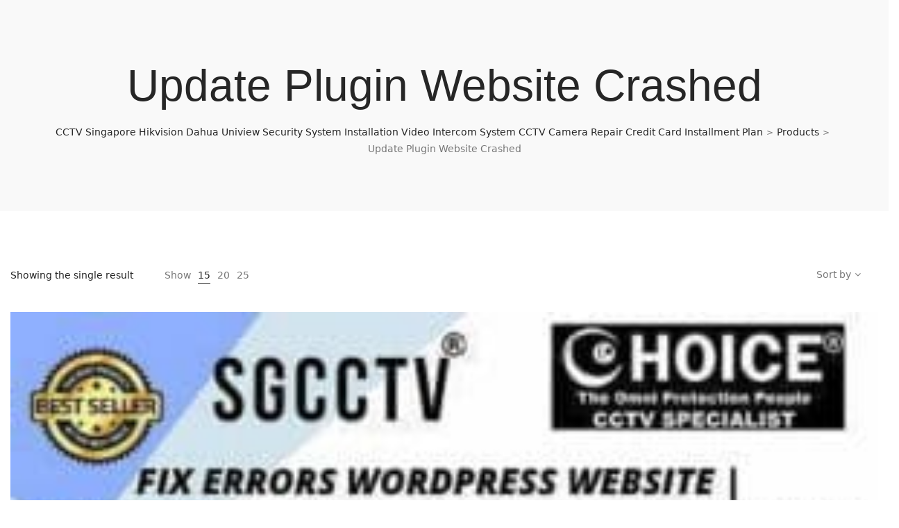

--- FILE ---
content_type: text/html; charset=UTF-8
request_url: https://sgcctv.biz/product-tag/update-plugin-website-crashed/
body_size: 39329
content:
<!DOCTYPE html><html lang="en-GB" prefix="og: https://ogp.me/ns#"><head><script data-no-optimize="1">var litespeed_docref=sessionStorage.getItem("litespeed_docref");litespeed_docref&&(Object.defineProperty(document,"referrer",{get:function(){return litespeed_docref}}),sessionStorage.removeItem("litespeed_docref"));</script> <meta charset="UTF-8">
<!--[if IE]><meta http-equiv="X-UA-Compatible" content="IE=edge,chrome=1">
<![endif]--><meta name="viewport" content="user-scalable=no, width=device-width, initial-scale=1.0" /><meta name="apple-mobile-web-app-capable" content="yes" /><link rel="profile" href="https://gmpg.org/xfn/11"><link rel="pingback" href="https://sgcctv.biz/xmlrpc.php"><style>img:is([sizes="auto" i], [sizes^="auto," i]) { contain-intrinsic-size: 3000px 1500px }</style><title>Update Plugin Website Crashed - CCTV Singapore Hikvision Dahua Uniview Security System Installation Video Intercom System CCTV Camera Repair Credit Card Installment Plan</title><link rel="preload" as="style" href="https://fonts.googleapis.com/css?family=Poppins:100,300,regular,500,600,700|Alegreya:regular,700,900&display=swap" /><noscript><link rel="stylesheet" href="https://fonts.googleapis.com/css?family=Poppins:100,300,regular,500,600,700|Alegreya:regular,700,900&display=swap" /></noscript><link rel="preload" as="font" href="https://sgcctv.biz/wp-content/plugins/lastudio-elements/assets/css/lib/dlicon/dlicon.woff2" crossorigin><link rel="preload" as="font" href="//sgcctv.biz/wp-content/themes/toro/assets/fonts/fontawesome-webfont.woff2" crossorigin><link rel="preload" as="font" href="https://sgcctv.biz/wp-content/plugins/elementor/assets/lib/eicons/fonts/eicons.woff2?5.29.0" crossorigin><style id="wphb-used-css-product_tag">img.emoji,img.wp-smiley{display:inline!important;border:none!important;box-shadow:none!important;height:1em!important;width:1em!important;margin:0 .07em!important;vertical-align:-.1em!important;background:0 0!important;padding:0!important}.wp-block-button__link{box-sizing:border-box;cursor:pointer;text-align:center;word-break:break-word;display:inline-block}:root :where(.wp-block-button .wp-block-button__link.is-style-outline),:root :where(.wp-block-button.is-style-outline > .wp-block-button__link){border:2px solid;padding:.667em 1.333em}:root :where(.wp-block-button .wp-block-button__link.is-style-outline:not(.has-text-color)),:root :where(.wp-block-button.is-style-outline > .wp-block-button__link:not(.has-text-color)){color:currentColor}:root :where(.wp-block-button .wp-block-button__link.is-style-outline:not(.has-background)),:root :where(.wp-block-button.is-style-outline > .wp-block-button__link:not(.has-background)){background-color:initial;background-image:none}.wp-block-columns{box-sizing:border-box;display:flex;flex-wrap:wrap!important;align-items:normal!important}@media (width >= 782px){.wp-block-columns{flex-wrap:nowrap!important}}:root :where(.wp-block-cover h1:not(.has-text-color)),:root :where(.wp-block-cover h2:not(.has-text-color)),:root :where(.wp-block-cover h3:not(.has-text-color)),:root :where(.wp-block-cover h4:not(.has-text-color)),:root :where(.wp-block-cover h5:not(.has-text-color)),:root :where(.wp-block-cover h6:not(.has-text-color)),:root :where(.wp-block-cover p:not(.has-text-color)){color:inherit}:root :where(.wp-block-image.is-style-rounded img,.wp-block-image .is-style-rounded img){border-radius:9999px}@keyframes turn-off-visibility{0%{opacity:1;visibility:visible}99%{opacity:0;visibility:visible}to{opacity:0;visibility:hidden}}@keyframes lightbox-zoom-out{0%{visibility:visible;transform:translate(-50%,-50%) scale(1)}99%{visibility:visible}to{transform:translate(calc((-100vw + var(--wp--lightbox-scrollbar-width))/ 2 + var(--wp--lightbox-initial-left-position)),calc(-50vh + var(--wp--lightbox-initial-top-position))) scale(var(--wp--lightbox-scale));visibility:hidden}}:root :where(.wp-block-latest-posts.is-grid){padding:0}:root :where(.wp-block-latest-posts.wp-block-latest-posts__list){padding-left:0}ol,ul{box-sizing:border-box}:root :where(ul.has-background,ol.has-background){padding:1.25em 2.375em}:root :where(p.has-background){padding:1.25em 2.375em}:where(p.has-text-color:not(.has-link-color)) a{color:inherit}:where(.wp-block-post-comments-form) input:not([type=submit]){border:1px solid #949494;font-family:inherit;font-size:1em}:where(.wp-block-post-comments-form) input:where(:not([type=submit]):not([type=checkbox])){padding:calc(.667em + 2px)}.wp-block-pullquote{box-sizing:border-box;overflow-wrap:break-word;text-align:center;margin:0 0 1em;padding:4em 0}.wp-block-pullquote p{color:inherit}.wp-block-pullquote p{margin-top:0}.wp-block-pullquote p:last-child{margin-bottom:0}.wp-block-pullquote footer{position:relative}.wp-block-post-template{max-width:100%;margin-top:0;margin-bottom:0;padding:0;list-style:none}:root :where(.wp-block-separator.is-style-dots){text-align:center;height:auto;line-height:1}:root :where(.wp-block-separator.is-style-dots):before{color:currentColor;content:"···";letter-spacing:2em;padding-left:2em;font-family:serif;font-size:1.5em}:root :where(.wp-block-site-logo.is-style-rounded){border-radius:9999px}:root :where(.wp-block-site-title a){color:inherit}:root :where(.wp-block-social-links .wp-social-link a){padding:.25em}:root :where(.wp-block-social-links.is-style-logos-only .wp-social-link a){padding:0}:root :where(.wp-block-social-links.is-style-pill-shape .wp-social-link a){padding-left:.66667em;padding-right:.66667em}:root :where(.wp-block-tag-cloud.is-style-outline){flex-wrap:wrap;gap:1ch;display:flex}:root :where(.wp-block-tag-cloud.is-style-outline a){border:1px solid;margin-right:0;padding:1ch 2ch;font-size:unset!important;text-decoration:none!important}:root{}:root .has-midnight-gradient-background{background:linear-gradient(135deg,#020381,#2874fc)}html :where(.has-border-color){border-style:solid}html :where([style*=border-top-color]){border-top-style:solid}html :where([style*=border-right-color]){border-right-style:solid}html :where([style*=border-bottom-color]){border-bottom-style:solid}html :where([style*=border-left-color]){border-left-style:solid}html :where([style*=border-width]){border-style:solid}html :where([style*=border-top-width]){border-top-style:solid}html :where([style*=border-right-width]){border-right-style:solid}html :where([style*=border-bottom-width]){border-bottom-style:solid}html :where([style*=border-left-width]){border-left-style:solid}html :where(img[class*=wp-image-]){max-width:100%;height:auto}html :where(.is-position-sticky){}@media screen and (width <= 600px){html :where(.is-position-sticky){}}.wp-block-rank-math-toc-block nav ol{counter-reset:item}.wp-block-rank-math-toc-block nav ol li{display:block}.wp-block-rank-math-toc-block nav ol li:before{content:counters(item, ".") ". ";counter-increment:item}/*! This file is auto-generated */.wp-block-button__link{color:#fff;background-color:#32373c;border-radius:9999px;box-shadow:none;text-decoration:none;padding:calc(.667em + 2px) calc(1.333em + 2px);font-size:1.125em}.wp-block-file__button{background:#32373c;color:#fff;text-decoration:none}:root{--wp--preset--color--black:#000000;--wp--preset--color--cyan-bluish-gray:#abb8c3;--wp--preset--color--white:#ffffff;--wp--preset--color--pale-pink:#f78da7;--wp--preset--color--vivid-red:#cf2e2e;--wp--preset--color--luminous-vivid-orange:#ff6900;--wp--preset--color--luminous-vivid-amber:#fcb900;--wp--preset--color--light-green-cyan:#7bdcb5;--wp--preset--color--vivid-green-cyan:#00d084;--wp--preset--color--pale-cyan-blue:#8ed1fc;--wp--preset--color--vivid-cyan-blue:#0693e3;--wp--preset--color--vivid-purple:#9b51e0;--wp--preset--gradient--vivid-cyan-blue-to-vivid-purple:linear-gradient(135deg,rgba(6,147,227,1) 0%,rgb(155,81,224) 100%);--wp--preset--gradient--light-green-cyan-to-vivid-green-cyan:linear-gradient(135deg,rgb(122,220,180) 0%,rgb(0,208,130) 100%);--wp--preset--gradient--luminous-vivid-amber-to-luminous-vivid-orange:linear-gradient(135deg,rgba(252,185,0,1) 0%,rgba(255,105,0,1) 100%);--wp--preset--gradient--luminous-vivid-orange-to-vivid-red:linear-gradient(135deg,rgba(255,105,0,1) 0%,rgb(207,46,46) 100%);--wp--preset--gradient--very-light-gray-to-cyan-bluish-gray:linear-gradient(135deg,rgb(238,238,238) 0%,rgb(169,184,195) 100%);--wp--preset--gradient--cool-to-warm-spectrum:linear-gradient(135deg,rgb(74,234,220) 0%,rgb(151,120,209) 20%,rgb(207,42,186) 40%,rgb(238,44,130) 60%,rgb(251,105,98) 80%,rgb(254,248,76) 100%);--wp--preset--gradient--blush-light-purple:linear-gradient(135deg,rgb(255,206,236) 0%,rgb(152,150,240) 100%);--wp--preset--gradient--blush-bordeaux:linear-gradient(135deg,rgb(254,205,165) 0%,rgb(254,45,45) 50%,rgb(107,0,62) 100%);--wp--preset--gradient--luminous-dusk:linear-gradient(135deg,rgb(255,203,112) 0%,rgb(199,81,192) 50%,rgb(65,88,208) 100%);--wp--preset--gradient--pale-ocean:linear-gradient(135deg,rgb(255,245,203) 0%,rgb(182,227,212) 50%,rgb(51,167,181) 100%);--wp--preset--gradient--electric-grass:linear-gradient(135deg,rgb(202,248,128) 0%,rgb(113,206,126) 100%);--wp--preset--gradient--midnight:linear-gradient(135deg,rgb(2,3,129) 0%,rgb(40,116,252) 100%);--wp--preset--font-size--small:13px;--wp--preset--font-size--medium:20px;--wp--preset--font-size--large:36px;--wp--preset--font-size--x-large:42px}body .is-layout-flex{display:flex}.is-layout-flex{flex-wrap:wrap;align-items:center}.is-layout-flex>:is(*,div){margin:0}body .is-layout-grid{display:grid}.is-layout-grid>:is(*,div){margin:0}.has-black-color{color:var(--wp--preset--color--black)!important}.has-cyan-bluish-gray-color{color:var(--wp--preset--color--cyan-bluish-gray)!important}.has-white-color{color:var(--wp--preset--color--white)!important}.has-pale-pink-color{color:var(--wp--preset--color--pale-pink)!important}.has-vivid-red-color{color:var(--wp--preset--color--vivid-red)!important}.has-luminous-vivid-orange-color{color:var(--wp--preset--color--luminous-vivid-orange)!important}.has-luminous-vivid-amber-color{color:var(--wp--preset--color--luminous-vivid-amber)!important}.has-light-green-cyan-color{color:var(--wp--preset--color--light-green-cyan)!important}.has-vivid-green-cyan-color{color:var(--wp--preset--color--vivid-green-cyan)!important}.has-pale-cyan-blue-color{color:var(--wp--preset--color--pale-cyan-blue)!important}.has-vivid-cyan-blue-color{color:var(--wp--preset--color--vivid-cyan-blue)!important}.has-vivid-purple-color{color:var(--wp--preset--color--vivid-purple)!important}.has-black-background-color{background-color:var(--wp--preset--color--black)!important}.has-cyan-bluish-gray-background-color{background-color:var(--wp--preset--color--cyan-bluish-gray)!important}.has-white-background-color{background-color:var(--wp--preset--color--white)!important}.has-pale-pink-background-color{background-color:var(--wp--preset--color--pale-pink)!important}.has-vivid-red-background-color{background-color:var(--wp--preset--color--vivid-red)!important}.has-luminous-vivid-orange-background-color{background-color:var(--wp--preset--color--luminous-vivid-orange)!important}.has-luminous-vivid-amber-background-color{background-color:var(--wp--preset--color--luminous-vivid-amber)!important}.has-light-green-cyan-background-color{background-color:var(--wp--preset--color--light-green-cyan)!important}.has-vivid-green-cyan-background-color{background-color:var(--wp--preset--color--vivid-green-cyan)!important}.has-pale-cyan-blue-background-color{background-color:var(--wp--preset--color--pale-cyan-blue)!important}.has-vivid-cyan-blue-background-color{background-color:var(--wp--preset--color--vivid-cyan-blue)!important}.has-vivid-purple-background-color{background-color:var(--wp--preset--color--vivid-purple)!important}.has-black-border-color{border-color:var(--wp--preset--color--black)!important}.has-cyan-bluish-gray-border-color{border-color:var(--wp--preset--color--cyan-bluish-gray)!important}.has-white-border-color{border-color:var(--wp--preset--color--white)!important}.has-pale-pink-border-color{border-color:var(--wp--preset--color--pale-pink)!important}.has-vivid-red-border-color{border-color:var(--wp--preset--color--vivid-red)!important}.has-luminous-vivid-orange-border-color{border-color:var(--wp--preset--color--luminous-vivid-orange)!important}.has-luminous-vivid-amber-border-color{border-color:var(--wp--preset--color--luminous-vivid-amber)!important}.has-light-green-cyan-border-color{border-color:var(--wp--preset--color--light-green-cyan)!important}.has-vivid-green-cyan-border-color{border-color:var(--wp--preset--color--vivid-green-cyan)!important}.has-pale-cyan-blue-border-color{border-color:var(--wp--preset--color--pale-cyan-blue)!important}.has-vivid-cyan-blue-border-color{border-color:var(--wp--preset--color--vivid-cyan-blue)!important}.has-vivid-purple-border-color{border-color:var(--wp--preset--color--vivid-purple)!important}.has-vivid-cyan-blue-to-vivid-purple-gradient-background{background:var(--wp--preset--gradient--vivid-cyan-blue-to-vivid-purple)!important}.has-light-green-cyan-to-vivid-green-cyan-gradient-background{background:var(--wp--preset--gradient--light-green-cyan-to-vivid-green-cyan)!important}.has-luminous-vivid-amber-to-luminous-vivid-orange-gradient-background{background:var(--wp--preset--gradient--luminous-vivid-amber-to-luminous-vivid-orange)!important}.has-luminous-vivid-orange-to-vivid-red-gradient-background{background:var(--wp--preset--gradient--luminous-vivid-orange-to-vivid-red)!important}.has-very-light-gray-to-cyan-bluish-gray-gradient-background{background:var(--wp--preset--gradient--very-light-gray-to-cyan-bluish-gray)!important}.has-cool-to-warm-spectrum-gradient-background{background:var(--wp--preset--gradient--cool-to-warm-spectrum)!important}.has-blush-light-purple-gradient-background{background:var(--wp--preset--gradient--blush-light-purple)!important}.has-blush-bordeaux-gradient-background{background:var(--wp--preset--gradient--blush-bordeaux)!important}.has-luminous-dusk-gradient-background{background:var(--wp--preset--gradient--luminous-dusk)!important}.has-pale-ocean-gradient-background{background:var(--wp--preset--gradient--pale-ocean)!important}.has-electric-grass-gradient-background{background:var(--wp--preset--gradient--electric-grass)!important}.has-midnight-gradient-background{background:var(--wp--preset--gradient--midnight)!important}.has-small-font-size{font-size:var(--wp--preset--font-size--small)!important}.has-medium-font-size{font-size:var(--wp--preset--font-size--medium)!important}.has-large-font-size{font-size:var(--wp--preset--font-size--large)!important}.has-x-large-font-size{font-size:var(--wp--preset--font-size--x-large)!important}:root :where(.wp-block-pullquote){font-size:1.5em;line-height:1.6}.dlicon{display:inline-block;font:normal normal normal 14px/1 dliconoutline;font-size:inherit;speak:none;text-transform:none;-webkit-font-smoothing:antialiased;-moz-osx-font-smoothing:grayscale}.dlicon.ui-1_email-83:before{content:"\ed04"}.dlicon.ui-1_zoom:before{content:"\ed39"}@font-face{font-display:swap;font-family:dliconoutline;src:url('https://sgcctv.biz/wp-content/plugins/lastudio-elements/assets/css/lib/dlicon/dlicon.woff2') format('woff2'),url('https://sgcctv.biz/wp-content/plugins/lastudio-elements/assets/css/lib/dlicon/dlicon.woff') format('woff'),url('https://sgcctv.biz/wp-content/plugins/lastudio-elements/assets/css/lib/dlicon/dlicon.ttf') format('truetype');font-weight:400;font-style:normal}.woocommerce form .form-row .required{visibility:visible}:root{--theme-primary-color:#fc4f4f;--theme-secondary-color:#262626;--theme-three-color:#a3a3a3;--theme-body-font-color:#535353;--theme-border-color:#cdcdcd;--theme-heading-font-color:#2f2f2f;--theme-body-font-family:"Poppins",sans-serif;--theme-heading-font-family:"Poppins",sans-serif}html{-webkit-text-size-adjust:100%;-ms-text-size-adjust:100%;font-family:sans-serif}body{margin:0}article,footer,header,main,menu,nav,section{display:block}canvas{vertical-align:baseline;display:inline-block}[hidden]{display:none}a:active,a:hover{outline:0}b,strong{font-weight:700}h1{margin:.67em 0;font-size:2em}img{border:0}svg:not(:root){overflow:hidden}code{font-family:monospace;font-size:1em}button,input,select{color:inherit;font:inherit;margin:0}button{overflow:visible}button,select{text-transform:none}button,html input[type=button],input[type=reset],input[type=submit]{-webkit-appearance:button;cursor:pointer}button::-moz-focus-inner,input::-moz-focus-inner{border:0;padding:0}input{line-height:normal}input[type=number]::-webkit-inner-spin-button,input[type=number]::-webkit-outer-spin-button{height:auto}input[type=search]{-webkit-appearance:textfield}input[type=search]::-webkit-search-cancel-button,input[type=search]::-webkit-search-decoration{-webkit-appearance:none}::-webkit-input-placeholder{opacity:1;color:inherit}::-moz-placeholder{opacity:1;color:inherit}@media print{*,:after,:before{color:#000!important;-webkit-box-shadow:none!important;box-shadow:none!important;text-shadow:none!important;background:0 0!important}a,a:visited{text-decoration:underline}a[href]:after{content:" (" attr(href) ")"}img{page-break-inside:avoid}img{max-width:100%!important}h3,p{orphans:3;widows:3}h3{page-break-after:avoid}.label{border:1px solid #000}}*,:after,:before{-webkit-box-sizing:border-box;-moz-box-sizing:border-box;box-sizing:border-box}html{-webkit-tap-highlight-color:transparent;font-size:10px}button,input,select{font-family:inherit;font-size:inherit;line-height:inherit;border-radius:0}select{-webkit-appearance:none;-moz-appearance:none;-webkit-background-size:9px 6px;-webkit-background-origin:content-box;background-image:url("data:image/svg+xml;utf8,<svg xmlns='http://www.w3.org/2000/svg' version='1.1' width='32' height='24' viewBox='0 0 32 24'><polygon points='0,0 32,0 16,24' style='fill: rgb%28138, 138, 138%29'></polygon></svg>");background-position:right -1rem center;background-repeat:no-repeat;background-size:9px 6px;background-origin:content-box;border-radius:0;max-width:100%;line-height:normal}select:disabled{cursor:not-allowed;background-color:#e6e6e6}select::-ms-expand{display:none}[type=color],[type=date],[type=email],[type=number],[type=search],[type=text],[type=url]{-webkit-box-sizing:border-box;-moz-box-sizing:border-box;box-sizing:border-box}a,a:focus,a:hover{text-decoration:none}a:focus{outline:0}img{vertical-align:middle;max-width:100%;height:auto}[role=button]{cursor:pointer}p{margin:0 0 15px}.text-center{text-align:center}ol,ul{margin-top:0;margin-bottom:10px;padding:0}ol ol,ol ul,ul ol,ul ul{margin-bottom:0}code{font-family:Menlo,Monaco,Consolas,Courier New,monospace}code{color:#c7254e;background-color:#f9f2f4;border-radius:4px;padding:2px 4px;font-size:90%}.hidden{display:none!important}p:empty{display:none}.search-form .search-button{position:absolute;top:50%;transform:translateY(-50%)}.la-overlay-global,.wc-toolbar .wc-ordering ul{transition:all .25s ease-out}.la-overlay-global{inset:0}.h1,.h3,.h4,.h6,h1,h3,h4,h6{font-family:var(--theme-heading-font-family)}body{font-family:var(--theme-body-font-family)}.cart-flyout .widget_shopping_cart_content .button:hover,.header-v3 .lahfb-nav-wrap .menu>li.menu-item>a:after,.header-v6 .lahfb-nav-wrap .menu>li.menu-item>a:after,.lahfb-header-simple .search-form .search-button:hover,.lahfb-nav-wrap #nav>li.menu-item>a:before,.products-grid-3 .product_item_thumbnail_action .button:hover{background-color:var(--theme-primary-color)}.la-custom-badge,.wc-toolbar .wc-ordering ul li.active a,.wc-toolbar .wc-ordering ul li:hover a{background-color:var(--theme-secondary-color)}.cart-flyout .widget_shopping_cart_content .button,.lahfb-header-simple .search-form .search-button{background-color:var(--theme-secondary-color)}.lahfb-wrap .lahfb-nav-wrap #nav li.current ul li a:hover,.lahfb-wrap .lahfb-nav-wrap #nav ul li.menu-item:hover>a,.lahfb-wrap .lahfb-nav-wrap #nav ul.sub-menu li.current>a,.lahfb-wrap .lahfb-nav-wrap .menu li.current ul li a:hover,.lahfb-wrap .lahfb-nav-wrap .menu ul li.menu-item:hover>a,.lahfb-wrap .lahfb-nav-wrap .menu ul.sub-menu li.current>a,.lahfb-wrap .lahfb-nav-wrap .menu>li.current>a,.lahfb-wrap .lahfb-nav-wrap .menu>li.menu-item>a.active,.search-form .search-button:hover,a:hover{color:var(--theme-primary-color)}.form-row label,.products-grid-3 .product_item_thumbnail_action .button,.wc-toolbar .wc-view-count li.active,.wc-toolbar .woocommerce-result-count{color:var(--theme-secondary-color)}input:focus,select:focus{border-color:var(--theme-secondary-color)}#lastudio-header-builder .header-v5 .lahfb-search .header-search-simple-wrap .search-form .search-button,#lastudio-header-builder .header-v5 i:before,.cart-flyout .cart-flyout__heading,.h1,.h3,.h4,.h6,h1,h3,h4,h6{color:var(--theme-heading-font-color)}body{color:var(--theme-body-font-color)}input,select{border-color:var(--theme-border-color)}.border-color{border-color:var(--theme-border-color)!important}.container{max-width:100%;margin-left:auto;margin-right:auto;padding-left:15px;padding-right:15px}.container:after,.container:before{content:" ";flex-basis:0;order:1;display:table}.container:after{clear:both}@media (width >= 1200px){.container{width:1200px;padding-left:15px;padding-right:15px}}@media (width <= 1199px){.container{width:100%}}.row{margin-left:-15px;margin-right:-15px}.row:after,.row:before{content:" ";flex-basis:0;order:1;display:table}.row:after{clear:both}.col-md-12,.col-xs-12{min-height:1px;padding-left:15px;padding-right:15px;position:relative}.col-xs-12{float:left}.col-xs-12{width:100%}@media (width >= 992px){.col-md-12{float:left}.col-md-12{width:100%}}.grid-items:not(.slick-slider){-webkit-flex-flow:wrap;-ms-flex-flow:wrap;flex-flow:wrap;align-content:flex-start;display:-webkit-box;display:-webkit-flex;display:-ms-flexbox;display:flex}.grid-items .grid-item{zoom:1;letter-spacing:normal;word-spacing:normal;vertical-align:top;text-rendering:auto;width:100%;padding-left:15px;padding-right:15px;display:inline-block}.grid-items.grid-space-default{margin-left:-15px;margin-right:-15px}.block-grid-1 .grid-item{width:100%}@media (width >= 576px){.sm-block-grid-2 .grid-item{width:50%}}@media (width >= 768px){.md-block-grid-3 .grid-item{width:33.3333%}}@media (width >= 992px){.lg-block-grid-4 .grid-item{width:25%}}@media (width >= 1200px){.xl-block-grid-4 .grid-item{width:25%}}@media (width >= 1825px){.xxl-block-grid-5 .grid-item{width:20%}}.clearfix:after,.clearfix:before{content:" ";display:table}body{font-weight:400;line-height:1.71429}input:-webkit-autofill,select:-webkit-autofill{background-color:inherit}ol,ul{list-style-position:inside}a{color:inherit}p:last-child{margin-bottom:0}input,select{border-style:solid;border-width:1px;padding:12px 20px}select{background-color:#fff;height:50px}.h1,.h3,.h4,.h6,h1,h3,h4,h6{margin:15px 0;font-weight:700;line-height:1.4074}.h1,h1{font-size:64px}.h3,h3{font-size:24px}.h4,h4{font-size:20px}.h6,h6{font-size:16px}.la-overlay-global{background:var(--theme-secondary-color);z-index:9;visibility:hidden;opacity:0;position:fixed}.required{color:red}.la-pagination{padding:0 2px}.la-pagination ul{padding:0;list-style:none}.la-pagination ul li{margin:0 5px 0 0;display:inline-block}.la-pagination .la-ajax-loading-outer{display:none}.page-content>.la-pagination{margin-top:30px;margin-bottom:50px}.search-form{position:relative}.search-form .search-field{-webkit-appearance:none;background:0 0;border-width:0 0 1px;border-radius:0;width:100%;margin-bottom:0;padding:10px 0}.search-form .search-button{color:var(--theme-secondary-color);background:0 0;border:none;padding:0;display:block;right:5px}.search-form .search-button:hover{background:0 0}.widget .search-form .search-field{color:#989898;border-width:1px;padding:14px 20px;font-size:14px;font-weight:300;line-height:20px}.widget .search-form .search-button{margin-top:2px;font-size:14px;line-height:normal;right:15px}.searchform-fly-overlay{opacity:0;visibility:hidden;text-align:center;z-index:12;color:var(--theme-secondary-color);background-color:#ffffffe6;width:100%;height:100%;transition:all .25s ease-in-out;position:fixed;top:0;left:0}.searchform-fly-overlay:before{content:"";vertical-align:middle;height:100%;margin-right:-.25em;display:inline-block}.searchform-fly-overlay .searchform-fly{vertical-align:middle;text-align:center;opacity:0;visibility:hidden;max-width:90%;font-size:18px;transition:all .3s ease-in-out;display:inline-block;-webkit-transform:scale(.9);transform:scale(.9)}.searchform-fly-overlay .search-field{border:0;border-bottom:2px solid var(--theme-secondary-color);text-align:center;background-color:#0000;width:800px;max-width:100%;padding:10px;font-size:30px;font-weight:300;transition:all .3s ease-out}.searchform-fly-overlay .search-button{height:30px;font-size:30px}.searchform-fly-overlay .search-button i{vertical-align:top;display:inline-block}.searchform-fly-overlay p{font-weight:300}.searchform-fly-overlay .btn-close-search{z-index:5;height:40px;font-size:40px;line-height:40px;transition:all .3s;display:block;position:absolute;top:20%;right:20%}.searchform-fly-overlay .btn-close-search:hover{-webkit-transform:rotate(90deg);transform:rotate(90deg)}@media (width <= 768px){.searchform-fly-overlay .btn-close-search{right:10%}.searchform-fly-overlay .searchform-fly{font-size:13px}.searchform-fly-overlay .search-button,.searchform-fly-overlay .search-field{font-size:16px}}.image.attachment-full.size-full{width:auto}.la_com_action--dropdownmenu{position:relative}.la_com_action--dropdownmenu .menu{z-index:11;opacity:0;visibility:hidden;background-color:#fff;width:200px;margin:0;padding:15px;list-style:none;transition:all .25s ease-out;position:absolute;top:100%;box-shadow:0 2px 12px 2px #0000001a}.la_com_action--dropdownmenu li a{text-transform:uppercase;padding:10px 30px;font-size:11px;display:block}.la_com_action--dropdownmenu:hover .menu{opacity:1;visibility:visible}div#la_shop_products{position:relative}.la-ajax-shop-loading{z-index:99;visibility:hidden;opacity:0;background:#fff;width:100%;height:100%;position:absolute}.la-ajax-shop-loading.loading{opacity:1;visibility:visible}.la-ajax-shop-loading .la-ajax-loading-outer{width:50px;margin:0 auto;display:block}.la_com_action--dropdownmenu .menu:not(.submenu-inited){right:0}.la-shop-products .la-pagination ul{text-align:center}.form-row{margin-bottom:20px}.form-row:after,.form-row:before{content:" ";flex-basis:0;order:1;display:table}.form-row:after{clear:both}.form-row label{margin-bottom:8px;display:block}.form-row label.inline{display:inline}.wc-toolbar-container{margin-bottom:30px}.wc-toolbar{font-size:14px;line-height:24px}.wc-toolbar p{margin-bottom:0}.wc-toolbar .wc-ordering,.wc-toolbar .woocommerce-result-count{float:left}.wc-toolbar .wc-toolbar-right{float:right}.wc-toolbar .wc-ordering{position:relative}.wc-toolbar .wc-ordering:after{content:"";width:100%;padding-bottom:20px;position:absolute;left:0}.wc-toolbar .wc-ordering p{cursor:pointer;padding:12px 25px;display:-ms-flexbox;display:flex}.wc-toolbar .wc-ordering p span{width:100%}.wc-toolbar .wc-ordering:hover ul{opacity:1;visibility:visible;margin-top:7px}.wc-toolbar .wc-ordering ul{z-index:11;visibility:hidden;opacity:0;background-color:#fff;margin-top:30px;padding:7px;font-size:.92em;position:absolute;right:0;box-shadow:0 0 32px #0003}.wc-toolbar .wc-ordering ul li{display:block}.wc-toolbar .wc-ordering ul li a{white-space:pre;border-radius:4px;padding:5px 10px;display:block}.wc-toolbar .wc-ordering ul li.active a,.wc-toolbar .wc-ordering ul li:hover a{color:#fff}.wc-toolbar .wc-view-count{float:left;margin:0 20px 0 40px}.wc-toolbar .wc-view-count li,.wc-toolbar .wc-view-count p,.wc-toolbar .wc-view-count ul{margin:0 5px;display:inline-block}.wc-toolbar .wc-view-count ul{margin:0;padding:0}.wc-toolbar .wc-view-count li.active{border-bottom:1px solid}.wc-toolbar .wc-view-count a{color:inherit}.wc-toolbar .la-breadcrumbs{float:left}.wc-toolbar-top{margin-bottom:15px;padding-top:10px}.wc-toolbar .wc-ordering p:after{content:"";font-family:FontAwesome;line-height:inherit;padding-left:5px;font-style:normal;display:inline-block}.wc-toolbar .wc-ordering:hover p:after{content:""}.wc-toolbar .wc-ordering p{color:var(--theme-body-font-color);margin-top:-13px}.widget ul{margin:0;padding:0;list-style:none}.widget ul.grid-items{margin-top:20px;margin-left:-15px;margin-right:-15px}.widget_shopping_cart_content:after,.widget_shopping_cart_content:before{content:" ";flex-basis:0;order:1;display:table}.widget_shopping_cart_content:after{clear:both}@media (width <= 1199px){.lahfb-area>.container{padding-left:0;padding-right:0}}.lahfb-screen-view{display:none}@media (width >= 1025px){.lahfb-desktop-view{display:block}}@media (width >= 768px) and (width <= 1024px){.lahfb-tablets-view{display:block}}@media (width <= 767px){.lahfb-mobiles-view{display:block}}.lahfb-wrap{z-index:4;width:100%;position:relative}.lahfb-area,.lahfb-area:not(.lahfb-vertical)>.container,.lahfb-col,.lahfb-content-wrap,.lahfb-element{display:-webkit-box;display:-moz-box;display:-ms-flexbox;display:-webkit-flex;display:flex}.lahfb-row1-area{height:90px}@media (width >= 1024px){.lahfb-row1-area{height:120px}}.lahfb-content-wrap{width:100%}.lahfb-col{-webkit-box-flex:1;-moz-box-flex:1;-webkit-flex:1 0 auto;-ms-flex:1 0 auto;flex:1 0 auto}.lahfb-col:empty{display:none}.lahfb-col.lahfb-col__left{justify-content:flex-start}.lahfb-col.lahfb-col__center{justify-content:center}.lahfb-col.lahfb-col__right{justify-content:flex-end}.lahfb-area{-webkit-align-items:flex-start;align-items:stretch}.lahfb-area .lahfb-element{justify-content:center}.lahfb-area .lahfb-element,.lahfb-area.lahfb-content-middle .lahfb-col{align-items:center}.lahfb-wrap .lahfb-vertical.lahfb-area.container{padding-left:0;padding-right:0}.lahfb-vertical .lahfb-col,.lahfb-vertical .lahfb-content-wrap{flex-direction:column;align-items:center}.lahfb-vertical .lahfb-content-wrap{height:100%}.lahfb-wrap .lahfb-vertical{width:370px;height:100%;position:fixed;top:0;left:0}.lahfb-vertical .lahfb-nav-wrap .menu>li{float:none}#lastudio-header-builder .lahfb-vertical .lahfb-nav-wrap .menu>li>a{margin-bottom:20px;padding:0;display:inline-block}.lahfb-vertical .lahfb-nav-wrap .menu li a:hover{text-decoration:none}.lahfb-vertical .lahfb-nav-wrap .menu li:hover>ul{display:none}.lahfb-vertical .lahfb-nav-wrap .menu li.menu-item ul{opacity:1;visibility:visible;box-shadow:none;background:0 0;width:100%;margin:0;padding:0 0 30px;display:none;position:static;left:0}.lahfb-vertical .lahfb-nav-wrap .menu li.menu-item ul li ul li:hover,.lahfb-vertical .lahfb-nav-wrap .menu li.menu-item ul li:hover,.lahfb-vertical .lahfb-nav-wrap .menu li.menu-item ul>li.menu-item>ul{background:0 0;padding:0}#lastudio-header-builder .lahfb-vertical .lahfb-col,#lastudio-header-builder .lahfb-vertical .lahfb-col nav{width:100%}#lastudio-header-builder .lahfb-vertical .lahfb-col nav>ul{float:none;width:100%}.lahfb-icon-wrap{cursor:pointer}.lahfb-icon-wrap .lahfb-icon-element{vertical-align:middle;line-height:30px;transition:all .2s;display:inline-block}.lahfb-icon-wrap .lahfb-icon-element i{vertical-align:middle;font-size:20px;display:inline-block}.lahfb-icon-element i,.lahfb-icon-element i:hover{cursor:pointer}img.lahfb-logo{z-index:2;width:140px}.lahfb-logo.logo--transparency{display:none}.enable-header-transparency .lahfb-wrap:not(.is-sticky) .logo--transparency{display:inline-block}.enable-header-transparency .lahfb-wrap:not(.is-sticky) .logo--normal{display:none}.lahfb-nav-wrap .menu,.lahfb-nav-wrap .menu>li{float:left}.lahfb-nav-wrap .menu,.lahfb-nav-wrap .menu li,.lahfb-nav-wrap .menu ul{margin:0;padding:0;list-style:none}.lahfb-nav-wrap .menu a:not(.button),.lahfb-nav-wrap .menu li:hover>ul{display:inline-block}.lahfb-nav-wrap .menu ul ul{top:-10px;left:100%}.lahfb-nav-wrap .menu{margin:0}.lahfb-nav-wrap .menu>li>a{-o-transition:all .3s;align-items:center;padding:0 25px;font-size:14px;font-weight:400;-webkit-transition:all .3s;-moz-transition:all .3s;transition:all .3s;display:-webkit-box;display:-moz-box;display:-ms-flexbox;display:-webkit-flex;display:flex}@media (width <= 1400px){.lahfb-nav-wrap .menu>li>a{padding:0 20px}}.lahfb-nav-wrap .menu>li.menu-item>a:after{content:"";z-index:1;opacity:0;-o-transition:all .3s;background-color:currentColor;width:20%;height:2px;margin:auto;-webkit-transition:all .3s;-moz-transition:all .3s;transition:all .3s;position:absolute;inset:2.5em 0 0}.lahfb-nav-wrap .menu>li.menu-item>a:hover:after{opacity:1;width:calc(100% - 50px)}.lahfb-nav-wrap .menu>li.current>a:after{opacity:1;width:calc(100% - 50px)!important}.lahfb-nav-wrap .menu>li.menu-item>ul{opacity:0;visibility:hidden;margin-top:20px;-webkit-transition:margin .1s linear .3s,visibility .1s linear .3s,opacity .1s linear .3s;-moz-transition:margin .1s linear .3s,visibility .1s linear .3s,opacity .1s linear .3s;transition:margin .1s linear .3s,visibility .1s linear .3s,opacity .1s linear .3s;display:block;box-shadow:0 1px 24px #00000017}.lahfb-nav-wrap .menu>li.menu-item:hover>ul{opacity:1;visibility:visible;margin-top:0}.lahfb-nav-wrap .menu>li.menu-item ul{background-color:var(--theme-secondary-color);padding:30px 0}.lahfb-wrap .lahfb-nav-wrap .menu>li.current>a:after{content:"";width:0;display:block;position:absolute}.lahfb-nav-wrap .menu li.menu-item a>i{vertical-align:middle;margin-right:5px;font-size:17px}.lahfb-nav-wrap .menu ul{z-index:3;width:220px;margin:0;padding:12px 0;display:none;position:absolute}.lahfb-nav-wrap .menu ul li{position:relative}.lahfb-nav-wrap .menu ul li.menu-item a{padding:10px 30px}.lahfb-nav-wrap .menu ul li ul{padding:0}.menu a{position:relative}.lahfb-responsive-menu-wrap{opacity:0;visibility:hidden}.lahfb-menu-cross-icon{margin-top:7px;margin-bottom:7px;margin-right:15px;position:relative}.lahfb-menu-cross-icon,.lahfb-menu-cross-icon:after,.lahfb-menu-cross-icon:before{background-color:var(--theme-secondary-color);width:25px;height:2px;transition:background-color .18s .4s,transform .2s .38s;display:block}.lahfb-menu-cross-icon:after,.lahfb-menu-cross-icon:before{content:"";position:absolute}.lahfb-menu-cross-icon:before{top:-7px}.lahfb-menu-cross-icon:after{top:7px}.lahfb-responsive-menu-wrap{background:var(--theme-secondary-color);z-index:4;color:var(--theme-three-color);width:280px;height:100%;padding-top:80px;position:fixed;top:0;left:-280px;overflow:hidden auto}.responav{margin:0;padding:0}.responav .container{width:auto;padding:0}.responav li{list-style:none}.responav li.menu-item{width:100%;margin:0;padding:0;list-style:none;position:relative}.responav li.menu-item>a{padding:14px 20px;display:block;color:#fff!important;text-transform:none!important;font-size:16px!important}.responav li.menu-item a i{margin-right:4px}.responav li.menu-item>ul{background-color:#ffffff0d;margin:5px 0;padding:5px 0;display:none}.responav li.menu-item>ul li>a{padding:10px 30px!important;font-size:14px!important}.responav li.menu-item>ul li>ul li>a{padding-left:40px!important;padding-right:40px!important}.responav li.menu-item>ul li>ul li>ul li>a{padding-left:50px;padding-right:50px}.responav li .wpb_row{margin-left:0;margin-right:0}.responav [class*=vertical-]{display:none}.close-responsive-nav{z-index:100;cursor:pointer;display:block;position:absolute;top:70px;right:24px}.lahfb-responsive-menu-icon-wrap a{font-size:22px;line-height:30px}.lahfb-responsive-menu-icon-wrap a i{font-size:inherit;line-height:inherit;display:inline-block}.lahfb-responsive-menu-icon-wrap a i:before{vertical-align:middle}@media only screen and (width >= 1025px){.lahfb-responsive-menu-icon-wrap{display:none}}@media only screen and (width <= 1024px){.lahfb-responsive-menu-icon-wrap{cursor:pointer;align-items:center;height:100%;display:-webkit-box;display:-moz-box;display:-ms-flexbox;display:-webkit-flex;display:flex}.lahfb-nav-wrap:not(.la-hide-mobile-menu){display:none}.lahfb-responsive-menu-icon-wrap,.lahfb-responsive-menu-wrap{opacity:1;visibility:visible}}.lahfb-wrap p.lahfb-text{margin-bottom:0}.lahfb-header-full{position:relative}#lastudio-header-builder .lahfb-search .search-field{box-shadow:none;cursor:text;color:var(--theme-secondary-color);border:1px solid #0000001a;width:100%;height:100%;margin:0;padding:15px 30px;font-size:16px;transition:all .2s ease-in-out}.header-search-simple-wrap form{z-index:99;height:100%;margin:0;position:relative}.main-slide-toggle{display:none}@media only screen and (width <= 480px){.main-slide-toggle{height:140px}}.lahfb-nav-wrap.has-megamenu li.menu-item li.mm-lv-1 a{color:#d0d0d0;font-size:12px;font-weight:300}.mm-popup-wide>.sub-menu{box-shadow:none!important;background:0 0!important}.enable-header-sticky #lastudio-header-builder .lahfbhinner{width:100%}.enable-header-sticky:not(.header-sticky-type-auto) .is-sticky .lahfbhinner{visibility:visible;-webkit-transform:translate(0);transform:translate(0)}.lahfb-wrap-sticky-height{display:none}.header-search-full-wrap{display:none}.lahfb-content-wrap:not(.lahfb-area__auto){-ms-flex-wrap:wrap;flex-wrap:wrap}.lahfb-content-wrap:not(.lahfb-area__auto) .lahfb-col:empty{display:-webkit-flex;display:flex}.lahfb-area__45-1-45 .lahfb-col__left,.lahfb-area__45-1-45 .lahfb-col__right{-ms-flex:0 0 45%;flex:0 0 45%;max-width:45%}.lahfb-area__45-1-45 .lahfb-col__center{-ms-flex:0 0 10%;flex:0 0 10%;max-width:10%}#lastudio-header-builder.lahfb-wrap .lahfb-vertical{min-height:100%}.btn-close-search>i:before{content:"";font-family:dliconoutline}.lahfb-mobiles-view .search-mobile{z-index:1;padding:20px;position:relative;background-color:#f9f9f9!important}.lahfb-mobiles-view .search-mobile input.search-field{background:#fff!important;font-size:11px!important}.lahfb-wrap .lahfb-nav-wrap #nav>li.current>a{color:var(--theme-primary-color)}.lahfb-nav-wrap #nav>li.menu-item>a:hover{color:var(--theme-primary-color)}.lahfb-nav-wrap #nav>li.menu-item>a:hover:before{opacity:1}.lahfb-nav-wrap #nav>li.menu-item>a:before{content:"";opacity:0;width:20px;height:2px;margin-left:-10px;position:absolute;top:calc(50% + 1em);left:50%}.lahfb-nav-wrap #nav>li.menu-item.current>a:before{opacity:1}.lahfb-nav-wrap #nav ul li.menu-item a{text-transform:none;padding:8px 0}.lahfb-nav-wrap #nav>li:not(.mega) ul{padding:30px 35px}.lahfb-nav-wrap #nav>li:not(.mega) ul{background-color:#fff;min-width:270px;box-shadow:0 1px 24px #00000017}.lahfb-nav-wrap #nav ul li.menu-item a:hover{text-decoration:underline}#lastudio-header-builder span.woocommerce-Price-amount.amount{color:var(--theme-secondary-color)}#lastudio-header-builder .lahfb-text i{margin-right:8px}.enable-header-transparency #lastudio-header-builder{background-color:#0000;position:absolute}.lahfb-header-simple{width:100%;max-width:680px}.lahfb-header-simple .search-form .search-button{color:#fff;width:60px;height:100%;font-size:20px;right:0}.lahfb-header-simple .search-form .search-button:hover{color:#fff}.header-search-simple-wrap{width:100%}.lahfb-vertical{padding-top:80px;padding-bottom:80px}.lahfb-wrap .lahfb-vertical{border:none}.header-v5 .lahfb-nav-wrap .menu>li.menu-item>a:after{display:none}.header-v6 .lahfb-nav-wrap .menu>li.menu-item>a{margin-left:1px;margin-right:1px;font-weight:700}.header-v6 .lahfb-nav-wrap .menu>li.menu-item>a:hover{color:#fff!important}.header-v6 .lahfb-nav-wrap .menu>li.menu-item>a:hover:after{width:100%!important}.header-v6 .lahfb-nav-wrap .menu>li.menu-item>a:before{display:none}.header-v6 .lahfb-nav-wrap .menu>li.menu-item>a:after{z-index:-1;width:50%;height:3em;top:0}.header-v6 .lahfb-nav-wrap .menu>li.menu-item.current>a{color:#fff!important}.header-v6 .lahfb-nav-wrap .menu>li.menu-item.current>a:after{width:100%!important}#lastudio-header-builder .header-v5 .lahfb-search .header-search-simple-wrap .search-field{border:none;border-bottom:1px solid #0000001a;padding:0 0 10px;font-size:12px}#lastudio-header-builder .header-v5 .lahfb-search .header-search-simple-wrap .search-form .search-button{text-align:right;background-color:#0000;font-size:18px}.lahfb-nav-wrap.has-megamenu #nav>li:hover>ul.sub-menu{opacity:1;visibility:visible;margin-top:0}.lahfb-nav-wrap.has-megamenu #nav>li>ul.sub-menu{opacity:0;visibility:hidden;margin-top:20px;-webkit-transition:margin .1s linear .3s,visibility .1s linear .3s,opacity .1s linear .3s;-moz-transition:margin .1s linear .3s,visibility .1s linear .3s,opacity .1s linear .3s;transition:margin .1s linear .3s,visibility .1s linear .3s,opacity .1s linear .3s;display:block}.section-page-header{position:relative;min-height:0!important}.page-title-v1 .section-page-header{text-align:center}.section-page-header .page-title{margin:0}.section-page-header:before{content:"";width:100%;height:100%;position:absolute;top:0;left:0}.page-title-v1 header+.la-breadcrumbs{margin-top:10px}.page-header-inner{padding:40px 0}.la-breadcrumbs .la-breadcrumb-item{display:inline-block}.la-breadcrumbs .la-breadcrumb-item-sep{margin:0 5px;font-size:.875em}.la-breadcrumbs .la-breadcrumb-item-sep i{vertical-align:middle;font-size:5px}#page.site{min-height:300px;position:relative}.site-main{min-height:200px;padding-top:40px;padding-bottom:40px}.enable-main-fullwidth .section-page-header .container,.enable-main-fullwidth .site-main .container,.enable-main-fullwidth .wc-toolbar-container .container{width:100%}@media (width >= 1400px){.enable-main-fullwidth .section-page-header .container,.enable-main-fullwidth .site-main .container,.enable-main-fullwidth .wc-toolbar-container .container{padding-left:30px;padding-right:30px}}@media (width >= 1500px){.enable-main-fullwidth .section-page-header .container,.enable-main-fullwidth .site-main .container,.enable-main-fullwidth .wc-toolbar-container .container{padding-left:80px;padding-right:80px}}.site-footer{font-size:14px;line-height:1.84}.site-footer p{margin-bottom:1em}.site-footer p:last-child{margin-bottom:0}.site-footer .widget{margin-bottom:2em}.site-footer ul li{margin-bottom:1em}.site-footer ul li ul{display:none}@media (width <= 767px){.site-footer .widget{margin-bottom:3em}}.open-newsletter-popup .lightcase-inlineWrap{background-color:#fff;background-position:0 0;background-repeat:no-repeat;align-items:center;display:-ms-flexbox;display:flex}@media (width <= 800px){.open-newsletter-popup .lightcase-inlineWrap{height:100%!important}}a.size-full img[class*=wp-image]{width:100%}.elementor-widget:not(:last-child){margin-bottom:0}.products{margin-bottom:0;padding:0;list-style:none}.product_item--info .la-custom-badge{display:none}.products-grid.grid-space-default .product_item .product_item--inner{margin-bottom:30px}.products-grid-3 .product_item_thumbnail_action .button:before{height:inherit;font-family:FontAwesome;font-size:18px;line-height:inherit;text-align:center;width:inherit;text-transform:none;speak:none;-webkit-font-smoothing:antialiased;-moz-osx-font-smoothing:grayscale;direction:ltr;display:block}.product_item .product_item--thumbnail{z-index:2;position:relative}.product_item .product_item--thumbnail-holder{text-align:center}.product_item .product_item--thumbnail-holder a{display:block}.product_item .product_item--thumbnail-holder a img{width:100%;display:block}.product_item .product_item--title{font-size:12px;line-height:inherit;margin:0 0 5px;font-weight:400}.product_item .product_item--info{z-index:2;position:relative}.product_item .product_item--info .la-custom-badge{display:none!important}.product_item .item--excerpt{display:none}.product_item .price{font-size:1.4rem;font-weight:400;line-height:20px;display:inline-block}.product_item:hover .product_item--thumbnail .item--overlay{opacity:1;background-color:#18181833}.products-grid-3 .product_item_thumbnail_action .button{vertical-align:middle;background-color:#fff;border-radius:50%;width:46px;height:46px;margin:5px;padding:0;font-size:0;line-height:46px;transition:all .25s ease-out;display:inline-block;position:relative}.products-grid-3 .product_item_thumbnail_action .button:hover{color:#fff}.products-grid .product_item--info{text-align:center;padding-top:20px;padding-bottom:20px}.products-grid .product_item--info .product_item--action{display:none}.products-grid-3 .product_item--action{z-index:4;text-align:center;width:50px;position:absolute;bottom:40px}.products-grid-3 .product_item--action .button{opacity:0;transition-delay:50ms;-webkit-transform:translate(50px);transform:translate(50px)}.products-grid-3 .product_item--action .button:hover{background-color:var(--theme-primary-color)}.products-grid-3 .product_item--action .wrap-addto .button{transition-delay:.1s}.products-grid-3 .product_item--action .wrap-addto .button+.button{transition-delay:.15s}.products-grid-3 .product_item--action .wrap-addto .button+.button+.button{transition-delay:.2s}.products-grid-3 .product_item--inner:hover .product_item--action .button{opacity:1;-webkit-transform:translate(0);transform:translate(0)}.products-grid-3 .product_item--action{width:100%;height:50px;top:50%;left:0;right:0;-webkit-transform:translateY(-50%);transform:translateY(-50%)}.products-grid-3 .product_item--info{text-align:center}.products-grid-3 .product_item--info .product_item--title{text-transform:uppercase;font-size:14px}.products-grid-3 .product_item--info .price{font-weight:400}.product_item.thumb-no-effect .product_item--thumbnail{overflow:hidden}.product_item.thumb-no-effect .item--overlay{transition:all .5s cubic-bezier(0, 0, .44, 1.18)}.la-shop-products .la-pagination{margin-top:20px;margin-bottom:20px}@media (width >= 1100px){.results-container.woocommerce ul.products.products-grid .grid-item{width:33%}}@media (width >= 1300px){.results-container.woocommerce ul.products.products-grid .grid-item{width:25%}}.product-main-image{margin-bottom:30px}.product-main-image img{width:100%}p.cart{margin-bottom:0}.cart-flyout{z-index:111;visibility:hidden;opacity:0;-o-transition:all .25s ease-in;background-color:#fff;width:420px;min-height:100vh;padding:50px;-webkit-transition:all .25s ease-in;-moz-transition:all .25s ease-in;transition:all .25s ease-in;position:fixed;top:0;bottom:0;right:0;-webkit-transform:translate(200px);transform:translate(200px);box-shadow:0 0 87px #00000017}.cart-flyout .cart-flyout--inner{height:100%;display:block;position:relative}.cart-flyout .btn-close-cart{font-size:30px;line-height:30px;position:absolute;top:0;right:0}.cart-flyout .btn-close-cart i{vertical-align:middle}.cart-flyout .cart-flyout__content{padding-top:50px}.cart-flyout .cart-flyout__heading{margin-bottom:40px;font-size:18px}.cart-flyout .widget_shopping_cart_content{opacity:1;overflow:hidden}.cart-flyout .widget_shopping_cart_content .button{text-align:center;color:#fff;width:100%;margin:10px 0 0;padding:20px;line-height:20px;transition:all .25s ease-out;display:block}.cart-flyout .cart-flyout__loading{text-align:center;opacity:0;visibility:hidden;height:0;display:block}.widget_shopping_cart_content .button{background-color:var(--theme-secondary-color);border-color:var(--theme-secondary-color);color:#fff;-o-transition:all .3s;min-width:150px;-webkit-transition:all .3s;-moz-transition:all .3s;transition:all .3s}.widget_shopping_cart_content .button:hover{background-color:var(--theme-primary-color);border-color:var(--theme-primary-color);color:#fff}.item--overlay{opacity:0;transition:all .25s ease-out;position:absolute;inset:0}.clearfix:after,.clearfix:before{content:" ";flex-basis:0;order:1;display:table}.clearfix:after{clear:both}@media (width <= 1199px){.h1,h1{font-size:30px}.h3,h3{font-size:20px}.h4,h4{font-size:18px}.h6,h6{font-size:16px}}@media (width <= 991px){.site-main{padding-top:30px}}@media (width <= 800px){.cart-flyout{padding:30px}.cart-flyout .cart-flyout__heading{margin-bottom:30px}}@media (width <= 767px){input:not([type=button]):not([type=submit]):not([type=reset]):not([type=hidden]){font-size:12px!important}.section-page-header .page-title{font-size:24px}.la-custom-badge{display:none}.wc-toolbar .wc-toolbar-right{width:100%;padding:0 0 5px}.site-header .site-header-inner,.site-header-mobile .site-header-inner{z-index:10}.wc-toolbar-container{margin-bottom:10px}.wc-toolbar .wc-ordering p{width:auto;margin-top:0;padding-left:0;padding-right:0;font-size:14px}.wc-toolbar .wc-ordering{margin-left:0;margin-right:10px}.product-main-image{margin-bottom:10px}.products-grid-3 .product_item_thumbnail_action .button{width:30px;height:30px;line-height:30px}.products-grid-3 .product_item_thumbnail_action .button:before{font-size:14px}}@media (width <= 600px){.cart-flyout{width:300px;padding:15px}.cart-flyout .cart-flyout__content{padding-top:10px}.cart-flyout .widget_shopping_cart_content .button{padding:13px 20px}}@media (width <= 479px){.wc-toolbar .wc-view-count{margin:0 0 15px}.wc-toolbar p.woocommerce-result-count{display:none}}.searchform-fly-overlay .loading{opacity:0;width:70px;margin:0 auto;display:block}.searchform-fly-overlay .search-form{width:800px;max-width:100%;margin:0 auto}.searchform-fly-overlay .search-results{text-align:left;width:1170px;max-width:100%;margin-left:auto;margin-right:auto}.searchform-fly-overlay .results-container{max-height:63vh;margin-bottom:10px;overflow:auto}.searchform-fly-overlay .results-container .products-grid{margin:0}.searchform-fly-overlay .results-container,.searchform-fly-overlay .view-more-results{display:none}@media (width <= 1500px){.searchform-fly-overlay .btn-close-search{top:15%;right:50px}}@media (width <= 1300px){.searchform-fly-overlay .search-results{max-width:85%}}.row_grap_80{padding-left:80px;padding-right:80px}@media (width <= 1400px){.row_grap_80{padding-left:20px;padding-right:20px}}body{-webkit-box-sizing:border-box;-moz-box-sizing:border-box;box-sizing:border-box;width:100%;overflow-x:hidden}.site-main-nav .main-menu>li>a{font-weight:600}@media (width <= 800px){.la-breadcrumbs:not(.use-custom-text){letter-spacing:0;font-size:10px}}.section-page-header .page-title{font-weight:400}@media (width >= 1200px){.section-page-header .page-title{font-size:36px}}.la-custom-badge{z-index:2;text-align:center;color:#fff;text-transform:uppercase;border-radius:50%;width:55px;min-width:42px;height:55px;font-size:10px;line-height:55px;position:absolute;top:20px}.onsale{min-width:42px;top:20px}body.ltr .la-custom-badge{left:20px}.la-breadcrumbs .la-breadcrumb-item{-ms-word-break:break-all;word-break:break-all}.section-page-header .page-title{-ms-word-wrap:break-word;word-wrap:break-word}.wp-block-button__link{font-size:14px}.wp-block-pullquote p{font-size:18px}div#comments{width:840px;max-width:100%;margin-left:auto;margin-right:auto}@media (width >= 1200px){.section-page-header .page-title{font-size:42px;font-weight:700}}@media (width <= 767px){.wc-toolbar .wc-ordering ul{left:0;right:auto}}.site-loading .la-image-loading{opacity:1;visibility:visible}.la-image-loading.spinner-custom .content{width:100px;margin-top:-50px;height:100px;margin-left:-50px;text-align:center}.la-image-loading.spinner-custom .content img{width:auto;margin:0 auto}.site-loading #page.site{opacity:0;transition:all .3s ease-in-out}#page.site{opacity:1}.la-image-loading{opacity:0;position:fixed;z-index:999999;left:0;top:0;right:0;bottom:0;background:#fff;overflow:hidden;transition:all .3s ease-in-out;-webkit-transition:all .3s ease-in-out;visibility:hidden}.la-image-loading .content{position:absolute;width:50px;height:50px;top:50%;left:50%;margin-left:-25px;margin-top:-25px}.la-loader.spinner1{width:40px;height:40px;margin:5px;display:block;box-shadow:0 0 20px 0 rgba(0,0,0,.15);-webkit-box-shadow:0 0 20px 0 rgba(0,0,0,.15);-webkit-animation:la-rotateplane 1.2s infinite ease-in-out;animation:la-rotateplane 1.2s infinite ease-in-out;border-radius:3px;-moz-border-radius:3px;-webkit-border-radius:3px}.la-loader.spinner2{width:40px;height:40px;margin:5px;box-shadow:0 0 20px 0 rgba(0,0,0,.15);-webkit-box-shadow:0 0 20px 0 rgba(0,0,0,.15);border-radius:100%;-webkit-animation:la-scaleout 1s infinite ease-in-out;animation:la-scaleout 1s infinite ease-in-out}.la-loader.spinner3{margin:15px 0 0 -10px;width:70px;text-align:center}.la-loader.spinner3 [class*=bounce]{width:18px;height:18px;box-shadow:0 0 20px 0 rgba(0,0,0,.15);-webkit-box-shadow:0 0 20px 0 rgba(0,0,0,.15);border-radius:100%;display:inline-block;-webkit-animation:la-bouncedelay 1.4s infinite ease-in-out;animation:la-bouncedelay 1.4s infinite ease-in-out;-webkit-animation-fill-mode:both;animation-fill-mode:both}.la-loader.spinner3 .bounce1{-webkit-animation-delay:-.32s;animation-delay:-.32s}.la-loader.spinner3 .bounce2{-webkit-animation-delay:-.16s;animation-delay:-.16s}.la-loader.spinner4{margin:5px;width:40px;height:40px;text-align:center;-webkit-animation:la-rotate 2s infinite linear;animation:la-rotate 2s infinite linear}.la-loader.spinner4 [class*=dot]{width:60%;height:60%;display:inline-block;position:absolute;top:0;border-radius:100%;-webkit-animation:la-bounce 2s infinite ease-in-out;animation:la-bounce 2s infinite ease-in-out;box-shadow:0 0 20px 0 rgba(0,0,0,.15);-webkit-box-shadow:0 0 20px 0 rgba(0,0,0,.15)}.la-loader.spinner4 .dot2{top:auto;bottom:0;-webkit-animation-delay:-1s;animation-delay:-1s}.la-loader.spinner5{margin:5px;width:40px;height:40px}.la-loader.spinner5 div{width:33%;height:33%;float:left;-webkit-animation:la-cubeGridScaleDelay 1.3s infinite ease-in-out;animation:la-cubeGridScaleDelay 1.3s infinite ease-in-out}.la-loader.spinner5 div:first-child,.la-loader.spinner5 div:nth-child(5),.la-loader.spinner5 div:nth-child(9){-webkit-animation-delay:.2s;animation-delay:.2s}.la-loader.spinner5 div:nth-child(2),.la-loader.spinner5 div:nth-child(6){-webkit-animation-delay:.3s;animation-delay:.3s}.la-loader.spinner5 div:nth-child(3){-webkit-animation-delay:.4s;animation-delay:.4s}.la-loader.spinner5 div:nth-child(4),.la-loader.spinner5 div:nth-child(8){-webkit-animation-delay:.1s;animation-delay:.1s}.la-loader.spinner5 div:nth-child(7){-webkit-animation-delay:0s;animation-delay:0s}@-webkit-keyframes la-rotateplane{0%{-webkit-transform:perspective(120px)}50%{-webkit-transform:perspective(120px) rotateY(180deg)}100%{-webkit-transform:perspective(120px) rotateY(180deg) rotateX(180deg)}}@keyframes la-rotateplane{0%{transform:perspective(120px) rotateX(0) rotateY(0)}50%{transform:perspective(120px) rotateX(-180.1deg) rotateY(0)}100%{transform:perspective(120px) rotateX(-180deg) rotateY(-179.9deg)}}@-webkit-keyframes la-scaleout{0%{-webkit-transform:scale(0)}100%{-webkit-transform:scale(1);opacity:0}}@keyframes la-scaleout{0%{transform:scale(0);-webkit-transform:scale(0)}100%{transform:scale(1);-webkit-transform:scale(1);opacity:0}}@-webkit-keyframes la-bouncedelay{0%,100%,80%{-webkit-transform:scale(0)}40%{-webkit-transform:scale(1)}}@keyframes la-bouncedelay{0%,100%,80%{transform:scale(0)}40%{transform:scale(1)}}@-webkit-keyframes la-rotate{100%{-webkit-transform:rotate(360deg)}}@keyframes la-rotate{100%{transform:rotate(360deg);-webkit-transform:rotate(360deg)}}@-webkit-keyframes la-bounce{0%,100%{-webkit-transform:scale(0)}50%{-webkit-transform:scale(1)}}@keyframes la-bounce{0%,100%{transform:scale(0)}50%{transform:scale(1)}}@-webkit-keyframes la-cubeGridScaleDelay{0%{-webkit-transform:scale3d(1,1,1)}35%{-webkit-transform:scale3d(0,0,1)}70%{-webkit-transform:scale3d(1,1,1)}100%{-webkit-transform:scale3d(1,1,1)}}@keyframes la-cubeGridScaleDelay{0%{transform:scale3d(1,1,1)}35%{transform:scale3d(0,0,1)}70%{transform:scale3d(1,1,1)}100%{transform:scale3d(1,1,1)}}.la-loader.spinner1,.la-loader.spinner2,.la-loader.spinner3 [class*=bounce],.la-loader.spinner4 [class*=dot],.la-loader.spinner5 div{background-color:#fc4f4f}.show-when-logged{display:none!important}.section-page-header{color:#777;background-repeat:repeat;background-position:left top;background-color:#f9f9f9}.section-page-header .page-title{color:#262626}.section-page-header a{color:#262626}.section-page-header a:hover{color:#fc4f4f}.section-page-header .page-header-inner{padding-top:40px;padding-bottom:40px}@media(min-width:768px){.section-page-header .page-header-inner{padding-top:40px;padding-bottom:40px}}@media(min-width:992px){.section-page-header .page-header-inner{padding-top:78px;padding-bottom:78px}}@media(min-width:1440px){.section-page-header .page-header-inner{padding-top:78px;padding-bottom:78px}}body.toro-body .site-main{padding-top:70px;padding-bottom:90px}body.toro-body{font-size:14px;background-repeat:repeat;background-position:left top}body.toro-body.body-boxed #page.site{width:1370px;max-width:100%;margin-left:auto;margin-right:auto;background-repeat:repeat;background-position:left top;background-color:#fff}body.toro-body.body-boxed .site-header .site-header-inner{max-width:1370px}body.toro-body.body-boxed .site-header.is-sticky .site-header-inner{left:calc((100% - 1370px)/ 2);left:-webkit-calc((100% - 1370px)/ 2)}#masthead_aside,.site-header .site-header-inner{background-repeat:repeat;background-position:left top;background-attachment:scroll;background-color:#fff}.enable-header-transparency .site-header:not(.is-sticky) .site-header-inner{background-repeat:repeat;background-position:left top;background-attachment:scroll;background-color:rgba(0,0,0,0)}.footer-top{background-repeat:repeat;background-position:left top;background-attachment:scroll;background-color:#fff}.open-newsletter-popup .lightcase-inlineWrap{background-repeat:repeat;background-position:left top}.header-v6 #masthead_aside .mega-menu>li>a,.header-v7 #header_aside .mega-menu>li>a,.site-main-nav .main-menu>li>a{font-size:16px}.mega-menu .popup{font-size:12px}.mega-menu .mm-popup-narrow li.menu-item>a,.mega-menu .mm-popup-wide .inner>ul.sub-menu>li li>a{font-size:12px}.mega-menu .mm-popup-wide .inner>ul.sub-menu>li>a{font-size:13px}.site-header .site-branding a{height:100px;line-height:100px}.site-header .header-component-inner{padding-top:30px;padding-bottom:30px}.site-header .header-main .la_com_action--dropdownmenu .menu,.site-header .mega-menu>li>.popup{margin-top:50px}.site-header .header-main .la_com_action--dropdownmenu:hover .menu,.site-header .mega-menu>li:hover>.popup{margin-top:30px}.site-header.is-sticky .site-branding a{height:80px;line-height:80px}.site-header.is-sticky .header-component-inner{padding-top:20px;padding-bottom:20px}.site-header.is-sticky .header-main .la_com_action--dropdownmenu .menu,.site-header.is-sticky .mega-menu>li>.popup{margin-top:40px}.site-header.is-sticky .header-main .la_com_action--dropdownmenu:hover .menu,.site-header.is-sticky .mega-menu>li:hover>.popup{margin-top:20px}@media(max-width:1300px) and (min-width:992px){.site-header .site-branding a{height:100px;line-height:100px}.site-header .header-component-inner{padding-top:30px;padding-bottom:30px}.site-header .header-main .la_com_action--dropdownmenu .menu,.site-header .mega-menu>li>.popup{margin-top:50px}.site-header .header-main .la_com_action--dropdownmenu:hover .menu,.site-header .mega-menu>li:hover>.popup{margin-top:30px}.site-header.is-sticky .site-branding a{height:80px;line-height:80px}.site-header.is-sticky .header-component-inner{padding-top:20px;padding-bottom:20px}.site-header.is-sticky .header-main .la_com_action--dropdownmenu .menu,.site-header.is-sticky .mega-menu>li>.popup{margin-top:40px}.site-header.is-sticky .header-main .la_com_action--dropdownmenu:hover .menu,.site-header.is-sticky .mega-menu>li:hover>.popup{margin-top:20px}}@media(max-width:991px){.site-header-mobile .site-branding a{height:70px;line-height:70px}.site-header-mobile .header-component-inner{padding-top:15px;padding-bottom:15px}.site-header-mobile.is-sticky .site-branding a{height:70px;line-height:70px}.site-header-mobile.is-sticky .header-component-inner{padding-top:15px;padding-bottom:15px}}.header-v5 #masthead_aside{background-repeat:repeat;background-position:left top;background-attachment:scroll;background-color:#fff}.header-v5.enable-header-transparency #masthead_aside{background-repeat:repeat;background-position:left top;background-attachment:scroll;background-color:rgba(0,0,0,0)}:root{--theme-primary-color:#fc4f4f;--theme-secondary-color:#262626;--theme-three-color:#A3A3A3;--theme-body-font-color:#777777;--theme-border-color:rgba(0,0,0,0.15);--theme-heading-font-color:#262626;--theme-body-font-family:"Poppins","Helvetica Neue",Arial,sans-serif;--theme-heading-font-family:"Poppins","Helvetica Neue",Arial,sans-serif}.fa{display:inline-block;font:normal normal normal 14px/1 FontAwesome;font-size:inherit;text-rendering:auto;-webkit-font-smoothing:antialiased;-moz-osx-font-smoothing:grayscale}.fa-times:before{content:"\f00d"}.fa-bars:before{content:"\f0c9"}.fa-whatsapp:before{content:"\f232"}@font-face{font-display:swap;font-family:FontAwesome;src:url('//sgcctv.biz/wp-content/themes/toro/assets/fonts/fontawesome-webfont.eot');src:url('//sgcctv.biz/wp-content/themes/toro/assets/fonts/fontawesome-webfont.eot') format('embedded-opentype'),url('//sgcctv.biz/wp-content/themes/toro/assets/fonts/fontawesome-webfont.woff2') format('woff2'),url('//sgcctv.biz/wp-content/themes/toro/assets/fonts/fontawesome-webfont.woff') format('woff'),url('//sgcctv.biz/wp-content/themes/toro/assets/fonts/fontawesome-webfont.ttf') format('truetype'),url('//sgcctv.biz/wp-content/themes/toro/assets/fonts/fontawesome-webfont.svg') format('svg');font-weight:400;font-style:normal}#lastudio-header-builder .cart_1546843460570>.la-cart-modal-icon>i{color:#fff;font-size:22px}.lahfb-nav-wrap .menu ul{z-index:3;position:absolute;width:540px;padding:12px 0;margin:0;display:none}.product_item--thumbnail-holder .la-custom-badge.onsale{display:none}.product-main-image img{width:50%;margin-left:auto;margin-right:auto;display:block}.lahfb-area .lahfb-element,.lahfb-area.lahfb-content-middle .lahfb-col{color:#fff!important}.woocommerce-Price-amount{color:#000!important}body{font-family:-apple-system,system-ui,BlinkMacSystemFont,'Segoe UI',Roboto,Oxygen,Ubuntu,Cantarell,'Fira Sans','Droid Sans','Helvetica Neue',sans-serif!important}code{font-family:Menlo,Consolas,Monaco,Liberation Mono,Lucida Console,monospace!important}/*! elementor - v3.21.0 - 25-04-2024 */.elementor-widget-image{text-align:center}.elementor-widget-image a{display:inline-block}.elementor-widget-image img{vertical-align:middle;display:inline-block}/*! elementor - v3.21.0 - 25-04-2024 */.elementor-widget-text-editor.elementor-drop-cap-view-stacked .elementor-drop-cap{background-color:#69727d;color:#fff}.elementor-widget-text-editor.elementor-drop-cap-view-framed .elementor-drop-cap{color:#69727d;border:3px solid;background-color:transparent}.elementor-widget-text-editor:not(.elementor-drop-cap-view-default) .elementor-drop-cap{margin-top:8px}.elementor-widget-text-editor:not(.elementor-drop-cap-view-default) .elementor-drop-cap-letter{width:1em;height:1em}.elementor-widget-text-editor .elementor-drop-cap{float:left;text-align:center;line-height:1;font-size:50px}.elementor-widget-text-editor .elementor-drop-cap-letter{display:inline-block}.elementor *,.elementor :after,.elementor :before{box-sizing:border-box}.elementor a{box-shadow:none;text-decoration:none}.elementor img{height:auto;max-width:100%;border:none;border-radius:0;box-shadow:none}.elementor object{max-width:100%;width:100%;margin:0;line-height:1;border:none}.elementor-widget-wrap .elementor-element.elementor-widget__width-initial{max-width:100%}.elementor-element{--flex-direction:initial;--flex-wrap:initial;--justify-content:initial;--align-items:initial;--align-content:initial;--gap:initial;--flex-basis:initial;--flex-grow:initial;--flex-shrink:initial;--order:initial;--align-self:initial;flex-basis:var(--flex-basis);flex-grow:var(--flex-grow);flex-shrink:var(--flex-shrink);order:var(--order);align-self:var(--align-self)}.elementor-element:where(.e-con-full,.elementor-widget){flex-direction:var(--flex-direction);flex-wrap:var(--flex-wrap);justify-content:var(--justify-content);align-items:var(--align-items);align-content:var(--align-content);gap:var(--gap)}:root{--page-title-display:block}.elementor-section{position:relative}.elementor-section .elementor-container{display:flex;margin-right:auto;margin-left:auto;position:relative}@media (max-width:1279px){.elementor-section .elementor-container{flex-wrap:wrap}}.elementor-section.elementor-section-stretched{position:relative;width:100%}.elementor-widget-wrap{position:relative;width:100%;flex-wrap:wrap;align-content:flex-start}.elementor:not(.elementor-bc-flex-widget) .elementor-widget-wrap{display:flex}.elementor-widget-wrap>.elementor-element{width:100%}.elementor-widget{position:relative}.elementor-widget:not(:last-child){margin-bottom:20px}.elementor-widget:not(:last-child).elementor-widget__width-initial{margin-bottom:0}.elementor-column{position:relative;min-height:1px;display:flex}.elementor-column-gap-default>.elementor-column>.elementor-element-populated{padding:10px}@media (min-width:576px){.elementor-column.elementor-col-100{width:100%}}@media (max-width:575px){.elementor-column{width:100%}}.elementor-element .elementor-widget-container{transition:background .3s,border .3s,border-radius .3s,box-shadow .3s,transform var(--e-transform-transition-duration,.4s)}.elementor-element{--swiper-theme-color:#000;--swiper-navigation-size:44px;--swiper-pagination-bullet-size:6px;--swiper-pagination-bullet-horizontal-gap:6px}.elementor-3667 .elementor-element.elementor-element-e4b48b6.elementor-column>.elementor-widget-wrap{justify-content:space-evenly}.elementor-3667 .elementor-element.elementor-element-ecc7c93{text-align:left;width:var(--container-widget-width,17%);max-width:17%;--container-widget-width:17%}.elementor-3667 .elementor-element.elementor-element-1ad5faf:not(.elementor-motion-effects-element-type-background){background-color:#161616}.elementor-3667 .elementor-element.elementor-element-1ad5faf{transition:background .3s,border .3s,border-radius .3s,box-shadow .3s;padding:80px 80px 30px 80px}.elementor-3667 .elementor-element.elementor-element-1ad5faf a{color:#fff}.elementor-3667 .elementor-element.elementor-element-1ad5faf>.elementor-container{text-align:left}@media(max-width:1279px){.elementor-3667 .elementor-element.elementor-element-e4b48b6{width:20%}.elementor-3667 .elementor-element.elementor-element-1ad5faf{padding:40px 20px 20px 20px}}@media(max-width:575px){.elementor-3667 .elementor-element.elementor-element-e4b48b6{width:100%}.elementor-3667 .elementor-element.elementor-element-ecc7c93{text-align:center}}/*! elementor-icons - v5.29.0 - 15-02-2024 */@font-face{font-display: swap;font-family:eicons;src:url("https://sgcctv.biz/wp-content/plugins/elementor/assets/lib/eicons/fonts/eicons.eot?5.29.0");src:url("https://sgcctv.biz/wp-content/plugins/elementor/assets/lib/eicons/fonts/eicons.eot?5.29.0#iefix") format("embedded-opentype"),url("https://sgcctv.biz/wp-content/plugins/elementor/assets/lib/eicons/fonts/eicons.woff2?5.29.0") format("woff2"),url("https://sgcctv.biz/wp-content/plugins/elementor/assets/lib/eicons/fonts/eicons.woff?5.29.0") format("woff"),url("https://sgcctv.biz/wp-content/plugins/elementor/assets/lib/eicons/fonts/eicons.ttf?5.29.0") format("truetype"),url("https://sgcctv.biz/wp-content/plugins/elementor/assets/lib/eicons/fonts/eicons.svg?5.29.0#eicon") format("svg");font-weight:400;font-style:normal}[class^=eicon]{font-family:eicons;font-size:inherit;font-variant:normal;text-rendering:auto;-webkit-font-smoothing:antialiased;-moz-osx-font-smoothing:grayscale;font-style:normal;font-weight:400;line-height:1;display:inline-block}:root{}.swiper{z-index:1;margin-left:auto;margin-right:auto;padding:0;list-style:none;position:relative;overflow:hidden}:root{}@keyframes swiper-preloader-spin{0%{transform:rotate(0)}100%{transform:rotate(360deg)}}.elementor-kit-1{--e-global-typography-text-font-weight:600}.elementor-widget:not(:last-child){margin-block-end:20px}.elementor-element{}#section_page_header{display:var(--page-title-display)}.la-pagination i.fa{vertical-align:middle;font-family:dliconoutline}.btn-close-cart i:before,.btn-close-search i:before{content:"";font-family:dliconoutline}.lahfb-responsive-menu-icon-wrap i:before{content:"";font-family:dliconoutline}.lastudio-elements select{-webkit-appearance:none;-moz-appearance:none;appearance:none;width:100%}.elementor-widget:not(:last-child){margin-bottom:0}[data-elementor-type=popup]:not(.elementor-edit-area){display:none}.elementor-widget-text-editor{font-family:var( --e-global-typography-text-font-family ),Sans-serif;font-weight:var(--e-global-typography-text-font-weight)}</style><meta name="description" content="Update Plugin Website Crashed - TOP 5 Star Google Reviews Singapore Security system supplier Security system installation service"/><meta name="robots" content="follow, index, max-snippet:-1, max-video-preview:-1, max-image-preview:large"/><link rel="canonical" href="https://sgcctv.biz/product-tag/update-plugin-website-crashed/" /><meta property="og:locale" content="en_GB" /><meta property="og:type" content="article" /><meta property="og:title" content="Update Plugin Website Crashed - CCTV Singapore Hikvision Dahua Uniview Security System Installation Video Intercom System CCTV Camera Repair Credit Card Installment Plan" /><meta property="og:description" content="Update Plugin Website Crashed - TOP 5 Star Google Reviews Singapore Security system supplier Security system installation service" /><meta property="og:url" content="https://sgcctv.biz/product-tag/update-plugin-website-crashed/" /><meta property="og:site_name" content="sgcctv" /><meta property="article:publisher" content="https://www.facebook.com/sgcctv.com.sg/" /><meta name="twitter:card" content="summary_large_image" /><meta name="twitter:title" content="Update Plugin Website Crashed - CCTV Singapore Hikvision Dahua Uniview Security System Installation Video Intercom System CCTV Camera Repair Credit Card Installment Plan" /><meta name="twitter:description" content="Update Plugin Website Crashed - TOP 5 Star Google Reviews Singapore Security system supplier Security system installation service" /><meta name="twitter:site" content="@choicecycle1" /> <script type="application/ld+json" class="rank-math-schema-pro">{"@context":"https://schema.org","@graph":[{"@type":"Organization","@id":"https://sgcctv.biz/#organization","name":"SGCCTV / CHOICECYCLE CCTV PTE LTD","sameAs":["https://www.facebook.com/sgcctv.com.sg/","https://twitter.com/choicecycle1","https://www.instagram.com/choicecycle001/","https://www.linkedin.com/in/choicecycle/","https://myspace.com/choicecycle","https://www.pinterest.com/sgcctv/","https://www.youtube.com/watch?v=Bukd_N3eKiI"]},{"@type":"WebSite","@id":"https://sgcctv.biz/#website","url":"https://sgcctv.biz","name":"sgcctv","alternateName":"https://sgcctv.biz/","publisher":{"@id":"https://sgcctv.biz/#organization"},"inLanguage":"en-GB"},{"@type":"BreadcrumbList","@id":"https://sgcctv.biz/product-tag/update-plugin-website-crashed/#breadcrumb","itemListElement":[{"@type":"ListItem","position":"1","item":{"@id":"https://sgcctv.biz","name":"Home"}},{"@type":"ListItem","position":"2","item":{"@id":"https://sgcctv.biz/product-tag/update-plugin-website-crashed/","name":"Products tagged &ldquo;Update Plugin Website Crashed&rdquo;"}}]},{"@type":"CollectionPage","@id":"https://sgcctv.biz/product-tag/update-plugin-website-crashed/#webpage","url":"https://sgcctv.biz/product-tag/update-plugin-website-crashed/","name":"Update Plugin Website Crashed - CCTV Singapore Hikvision Dahua Uniview Security System Installation Video Intercom System CCTV Camera Repair Credit Card Installment Plan","isPartOf":{"@id":"https://sgcctv.biz/#website"},"inLanguage":"en-GB","breadcrumb":{"@id":"https://sgcctv.biz/product-tag/update-plugin-website-crashed/#breadcrumb"}}]}</script> <link rel='dns-prefetch' href='//fonts.googleapis.com' /><link rel='dns-prefetch' href='//hb.wpmucdn.com' /><link href='//hb.wpmucdn.com' rel='preconnect' /><link href="https://fonts.googleapis.com" rel='preconnect' /><link href='//fonts.gstatic.com' crossorigin='' rel='preconnect' /><link rel="alternate" type="application/rss+xml" title="CCTV Singapore Hikvision Dahua Uniview Security System Installation Video Intercom System CCTV Camera Repair Credit Card Installment Plan &raquo; Feed" href="https://sgcctv.biz/feed/" /><link rel="alternate" type="application/rss+xml" title="CCTV Singapore Hikvision Dahua Uniview Security System Installation Video Intercom System CCTV Camera Repair Credit Card Installment Plan &raquo; Comments Feed" href="https://sgcctv.biz/comments/feed/" /><link rel="alternate" type="application/rss+xml" title="CCTV Singapore Hikvision Dahua Uniview Security System Installation Video Intercom System CCTV Camera Repair Credit Card Installment Plan &raquo; Update Plugin Website Crashed Tag Feed" href="https://sgcctv.biz/product-tag/update-plugin-website-crashed/feed/" /><link rel='stylesheet' id='litespeed-cache-dummy-css' data-wphbdelayedstyle="https://sgcctv.biz/wp-content/uploads/hummingbird-assets/381e388efd29308d57ceb6131eedccc3.css"  media='all' /><link rel='stylesheet' id='wp-block-library-css' data-wphbdelayedstyle="https://sgcctv.biz/wp-content/uploads/hummingbird-assets/f0013f528b2ca9407d73740a5b6ac5f3.css"  media='all' /><style id='classic-theme-styles-inline-css' type='text/css'>/*! This file is auto-generated */
.wp-block-button__link{color:#fff;background-color:#32373c;border-radius:9999px;box-shadow:none;text-decoration:none;padding:calc(.667em + 2px) calc(1.333em + 2px);font-size:1.125em}.wp-block-file__button{background:#32373c;color:#fff;text-decoration:none}</style><link rel='stylesheet' id='nta-css-popup-css' data-wphbdelayedstyle="https://sgcctv.biz/wp-content/uploads/hummingbird-assets/f43fba27d46169fcae22cebbdd1e3af9.css"  media='all' /><style id='global-styles-inline-css' type='text/css'>:root{--wp--preset--aspect-ratio--square: 1;--wp--preset--aspect-ratio--4-3: 4/3;--wp--preset--aspect-ratio--3-4: 3/4;--wp--preset--aspect-ratio--3-2: 3/2;--wp--preset--aspect-ratio--2-3: 2/3;--wp--preset--aspect-ratio--16-9: 16/9;--wp--preset--aspect-ratio--9-16: 9/16;--wp--preset--color--black: #000000;--wp--preset--color--cyan-bluish-gray: #abb8c3;--wp--preset--color--white: #ffffff;--wp--preset--color--pale-pink: #f78da7;--wp--preset--color--vivid-red: #cf2e2e;--wp--preset--color--luminous-vivid-orange: #ff6900;--wp--preset--color--luminous-vivid-amber: #fcb900;--wp--preset--color--light-green-cyan: #7bdcb5;--wp--preset--color--vivid-green-cyan: #00d084;--wp--preset--color--pale-cyan-blue: #8ed1fc;--wp--preset--color--vivid-cyan-blue: #0693e3;--wp--preset--color--vivid-purple: #9b51e0;--wp--preset--color--toro-theme-primary: #fc4f4f;--wp--preset--color--toro-theme-secondary: #2F2F2F;--wp--preset--color--strong-magenta: #a156b4;--wp--preset--color--light-grayish-magenta: #d0a5db;--wp--preset--color--very-light-gray: #eee;--wp--preset--color--very-dark-gray: #444;--wp--preset--gradient--vivid-cyan-blue-to-vivid-purple: linear-gradient(135deg,rgba(6,147,227,1) 0%,rgb(155,81,224) 100%);--wp--preset--gradient--light-green-cyan-to-vivid-green-cyan: linear-gradient(135deg,rgb(122,220,180) 0%,rgb(0,208,130) 100%);--wp--preset--gradient--luminous-vivid-amber-to-luminous-vivid-orange: linear-gradient(135deg,rgba(252,185,0,1) 0%,rgba(255,105,0,1) 100%);--wp--preset--gradient--luminous-vivid-orange-to-vivid-red: linear-gradient(135deg,rgba(255,105,0,1) 0%,rgb(207,46,46) 100%);--wp--preset--gradient--very-light-gray-to-cyan-bluish-gray: linear-gradient(135deg,rgb(238,238,238) 0%,rgb(169,184,195) 100%);--wp--preset--gradient--cool-to-warm-spectrum: linear-gradient(135deg,rgb(74,234,220) 0%,rgb(151,120,209) 20%,rgb(207,42,186) 40%,rgb(238,44,130) 60%,rgb(251,105,98) 80%,rgb(254,248,76) 100%);--wp--preset--gradient--blush-light-purple: linear-gradient(135deg,rgb(255,206,236) 0%,rgb(152,150,240) 100%);--wp--preset--gradient--blush-bordeaux: linear-gradient(135deg,rgb(254,205,165) 0%,rgb(254,45,45) 50%,rgb(107,0,62) 100%);--wp--preset--gradient--luminous-dusk: linear-gradient(135deg,rgb(255,203,112) 0%,rgb(199,81,192) 50%,rgb(65,88,208) 100%);--wp--preset--gradient--pale-ocean: linear-gradient(135deg,rgb(255,245,203) 0%,rgb(182,227,212) 50%,rgb(51,167,181) 100%);--wp--preset--gradient--electric-grass: linear-gradient(135deg,rgb(202,248,128) 0%,rgb(113,206,126) 100%);--wp--preset--gradient--midnight: linear-gradient(135deg,rgb(2,3,129) 0%,rgb(40,116,252) 100%);--wp--preset--font-size--small: 13px;--wp--preset--font-size--medium: 20px;--wp--preset--font-size--large: 36px;--wp--preset--font-size--x-large: 42px;--wp--preset--spacing--20: 0.44rem;--wp--preset--spacing--30: 0.67rem;--wp--preset--spacing--40: 1rem;--wp--preset--spacing--50: 1.5rem;--wp--preset--spacing--60: 2.25rem;--wp--preset--spacing--70: 3.38rem;--wp--preset--spacing--80: 5.06rem;--wp--preset--shadow--natural: 6px 6px 9px rgba(0, 0, 0, 0.2);--wp--preset--shadow--deep: 12px 12px 50px rgba(0, 0, 0, 0.4);--wp--preset--shadow--sharp: 6px 6px 0px rgba(0, 0, 0, 0.2);--wp--preset--shadow--outlined: 6px 6px 0px -3px rgba(255, 255, 255, 1), 6px 6px rgba(0, 0, 0, 1);--wp--preset--shadow--crisp: 6px 6px 0px rgba(0, 0, 0, 1);}:where(.is-layout-flex){gap: 0.5em;}:where(.is-layout-grid){gap: 0.5em;}body .is-layout-flex{display: flex;}.is-layout-flex{flex-wrap: wrap;align-items: center;}.is-layout-flex > :is(*, div){margin: 0;}body .is-layout-grid{display: grid;}.is-layout-grid > :is(*, div){margin: 0;}:where(.wp-block-columns.is-layout-flex){gap: 2em;}:where(.wp-block-columns.is-layout-grid){gap: 2em;}:where(.wp-block-post-template.is-layout-flex){gap: 1.25em;}:where(.wp-block-post-template.is-layout-grid){gap: 1.25em;}.has-black-color{color: var(--wp--preset--color--black) !important;}.has-cyan-bluish-gray-color{color: var(--wp--preset--color--cyan-bluish-gray) !important;}.has-white-color{color: var(--wp--preset--color--white) !important;}.has-pale-pink-color{color: var(--wp--preset--color--pale-pink) !important;}.has-vivid-red-color{color: var(--wp--preset--color--vivid-red) !important;}.has-luminous-vivid-orange-color{color: var(--wp--preset--color--luminous-vivid-orange) !important;}.has-luminous-vivid-amber-color{color: var(--wp--preset--color--luminous-vivid-amber) !important;}.has-light-green-cyan-color{color: var(--wp--preset--color--light-green-cyan) !important;}.has-vivid-green-cyan-color{color: var(--wp--preset--color--vivid-green-cyan) !important;}.has-pale-cyan-blue-color{color: var(--wp--preset--color--pale-cyan-blue) !important;}.has-vivid-cyan-blue-color{color: var(--wp--preset--color--vivid-cyan-blue) !important;}.has-vivid-purple-color{color: var(--wp--preset--color--vivid-purple) !important;}.has-black-background-color{background-color: var(--wp--preset--color--black) !important;}.has-cyan-bluish-gray-background-color{background-color: var(--wp--preset--color--cyan-bluish-gray) !important;}.has-white-background-color{background-color: var(--wp--preset--color--white) !important;}.has-pale-pink-background-color{background-color: var(--wp--preset--color--pale-pink) !important;}.has-vivid-red-background-color{background-color: var(--wp--preset--color--vivid-red) !important;}.has-luminous-vivid-orange-background-color{background-color: var(--wp--preset--color--luminous-vivid-orange) !important;}.has-luminous-vivid-amber-background-color{background-color: var(--wp--preset--color--luminous-vivid-amber) !important;}.has-light-green-cyan-background-color{background-color: var(--wp--preset--color--light-green-cyan) !important;}.has-vivid-green-cyan-background-color{background-color: var(--wp--preset--color--vivid-green-cyan) !important;}.has-pale-cyan-blue-background-color{background-color: var(--wp--preset--color--pale-cyan-blue) !important;}.has-vivid-cyan-blue-background-color{background-color: var(--wp--preset--color--vivid-cyan-blue) !important;}.has-vivid-purple-background-color{background-color: var(--wp--preset--color--vivid-purple) !important;}.has-black-border-color{border-color: var(--wp--preset--color--black) !important;}.has-cyan-bluish-gray-border-color{border-color: var(--wp--preset--color--cyan-bluish-gray) !important;}.has-white-border-color{border-color: var(--wp--preset--color--white) !important;}.has-pale-pink-border-color{border-color: var(--wp--preset--color--pale-pink) !important;}.has-vivid-red-border-color{border-color: var(--wp--preset--color--vivid-red) !important;}.has-luminous-vivid-orange-border-color{border-color: var(--wp--preset--color--luminous-vivid-orange) !important;}.has-luminous-vivid-amber-border-color{border-color: var(--wp--preset--color--luminous-vivid-amber) !important;}.has-light-green-cyan-border-color{border-color: var(--wp--preset--color--light-green-cyan) !important;}.has-vivid-green-cyan-border-color{border-color: var(--wp--preset--color--vivid-green-cyan) !important;}.has-pale-cyan-blue-border-color{border-color: var(--wp--preset--color--pale-cyan-blue) !important;}.has-vivid-cyan-blue-border-color{border-color: var(--wp--preset--color--vivid-cyan-blue) !important;}.has-vivid-purple-border-color{border-color: var(--wp--preset--color--vivid-purple) !important;}.has-vivid-cyan-blue-to-vivid-purple-gradient-background{background: var(--wp--preset--gradient--vivid-cyan-blue-to-vivid-purple) !important;}.has-light-green-cyan-to-vivid-green-cyan-gradient-background{background: var(--wp--preset--gradient--light-green-cyan-to-vivid-green-cyan) !important;}.has-luminous-vivid-amber-to-luminous-vivid-orange-gradient-background{background: var(--wp--preset--gradient--luminous-vivid-amber-to-luminous-vivid-orange) !important;}.has-luminous-vivid-orange-to-vivid-red-gradient-background{background: var(--wp--preset--gradient--luminous-vivid-orange-to-vivid-red) !important;}.has-very-light-gray-to-cyan-bluish-gray-gradient-background{background: var(--wp--preset--gradient--very-light-gray-to-cyan-bluish-gray) !important;}.has-cool-to-warm-spectrum-gradient-background{background: var(--wp--preset--gradient--cool-to-warm-spectrum) !important;}.has-blush-light-purple-gradient-background{background: var(--wp--preset--gradient--blush-light-purple) !important;}.has-blush-bordeaux-gradient-background{background: var(--wp--preset--gradient--blush-bordeaux) !important;}.has-luminous-dusk-gradient-background{background: var(--wp--preset--gradient--luminous-dusk) !important;}.has-pale-ocean-gradient-background{background: var(--wp--preset--gradient--pale-ocean) !important;}.has-electric-grass-gradient-background{background: var(--wp--preset--gradient--electric-grass) !important;}.has-midnight-gradient-background{background: var(--wp--preset--gradient--midnight) !important;}.has-small-font-size{font-size: var(--wp--preset--font-size--small) !important;}.has-medium-font-size{font-size: var(--wp--preset--font-size--medium) !important;}.has-large-font-size{font-size: var(--wp--preset--font-size--large) !important;}.has-x-large-font-size{font-size: var(--wp--preset--font-size--x-large) !important;}
:where(.wp-block-post-template.is-layout-flex){gap: 1.25em;}:where(.wp-block-post-template.is-layout-grid){gap: 1.25em;}
:where(.wp-block-columns.is-layout-flex){gap: 2em;}:where(.wp-block-columns.is-layout-grid){gap: 2em;}
:root :where(.wp-block-pullquote){font-size: 1.5em;line-height: 1.6;}</style><link rel='stylesheet' id='lastudio-dlicon-css' data-wphbdelayedstyle="https://sgcctv.biz/wp-content/plugins/lastudio-elements/assets/css/lib/dlicon/dlicon.css"  media='all' /><style id='lastudio-dlicon-inline-css' type='text/css'>@font-face {font-display: swap;
                    font-family: 'dliconoutline';
                    src: url('https://sgcctv.biz/wp-content/plugins/lastudio-elements/assets/css/lib/dlicon/dlicon.woff2') format('woff2'),
                         url('https://sgcctv.biz/wp-content/plugins/lastudio-elements/assets/css/lib/dlicon/dlicon.woff') format('woff'),
                         url('https://sgcctv.biz/wp-content/plugins/lastudio-elements/assets/css/lib/dlicon/dlicon.ttf') format('truetype');
                    font-weight: 400;
                    font-style: normal
                }</style><style id='woocommerce-inline-inline-css' type='text/css'>.woocommerce form .form-row .required { visibility: visible; }</style><link rel='stylesheet' id='brands-styles-css' data-wphbdelayedstyle="https://sgcctv.biz/wp-content/uploads/hummingbird-assets/73026393dab2a02f9136f9a4ea884994.css"  media='all' /><link rel='stylesheet' id='toro-theme-css' data-wphbdelayedstyle="https://sgcctv.biz/wp-content/uploads/hummingbird-assets/7a86011035270fdda80d97e5c31bcd77.css"  media='all' /><style id='toro-theme-inline-css' type='text/css'>.site-loading .la-image-loading {opacity: 1;visibility: visible}.la-image-loading.spinner-custom .content {width: 100px;margin-top: -50px;height: 100px;margin-left: -50px;text-align: center}.la-image-loading.spinner-custom .content img {width: auto;margin: 0 auto}.site-loading #page.site {opacity: 0;transition: all .3s ease-in-out}#page.site {opacity: 1}.la-image-loading {opacity: 0;position: fixed;z-index: 999999;left: 0;top: 0;right: 0;bottom: 0;background: #fff;overflow: hidden;transition: all .3s ease-in-out;-webkit-transition: all .3s ease-in-out;visibility: hidden}.la-image-loading .content {position: absolute;width: 50px;height: 50px;top: 50%;left: 50%;margin-left: -25px;margin-top: -25px}.la-loader.spinner1 {width: 40px;height: 40px;margin: 5px;display: block;box-shadow: 0 0 20px 0 rgba(0, 0, 0, 0.15);-webkit-box-shadow: 0 0 20px 0 rgba(0, 0, 0, 0.15);-webkit-animation: la-rotateplane 1.2s infinite ease-in-out;animation: la-rotateplane 1.2s infinite ease-in-out;border-radius: 3px;-moz-border-radius: 3px;-webkit-border-radius: 3px}.la-loader.spinner2 {width: 40px;height: 40px;margin: 5px;box-shadow: 0 0 20px 0 rgba(0, 0, 0, 0.15);-webkit-box-shadow: 0 0 20px 0 rgba(0, 0, 0, 0.15);border-radius: 100%;-webkit-animation: la-scaleout 1.0s infinite ease-in-out;animation: la-scaleout 1.0s infinite ease-in-out}.la-loader.spinner3 {margin: 15px 0 0 -10px;width: 70px;text-align: center}.la-loader.spinner3 [class*="bounce"] {width: 18px;height: 18px;box-shadow: 0 0 20px 0 rgba(0, 0, 0, 0.15);-webkit-box-shadow: 0 0 20px 0 rgba(0, 0, 0, 0.15);border-radius: 100%;display: inline-block;-webkit-animation: la-bouncedelay 1.4s infinite ease-in-out;animation: la-bouncedelay 1.4s infinite ease-in-out;-webkit-animation-fill-mode: both;animation-fill-mode: both}.la-loader.spinner3 .bounce1 {-webkit-animation-delay: -.32s;animation-delay: -.32s}.la-loader.spinner3 .bounce2 {-webkit-animation-delay: -.16s;animation-delay: -.16s}.la-loader.spinner4 {margin: 5px;width: 40px;height: 40px;text-align: center;-webkit-animation: la-rotate 2.0s infinite linear;animation: la-rotate 2.0s infinite linear}.la-loader.spinner4 [class*="dot"] {width: 60%;height: 60%;display: inline-block;position: absolute;top: 0;border-radius: 100%;-webkit-animation: la-bounce 2.0s infinite ease-in-out;animation: la-bounce 2.0s infinite ease-in-out;box-shadow: 0 0 20px 0 rgba(0, 0, 0, 0.15);-webkit-box-shadow: 0 0 20px 0 rgba(0, 0, 0, 0.15)}.la-loader.spinner4 .dot2 {top: auto;bottom: 0;-webkit-animation-delay: -1.0s;animation-delay: -1.0s}.la-loader.spinner5 {margin: 5px;width: 40px;height: 40px}.la-loader.spinner5 div {width: 33%;height: 33%;float: left;-webkit-animation: la-cubeGridScaleDelay 1.3s infinite ease-in-out;animation: la-cubeGridScaleDelay 1.3s infinite ease-in-out}.la-loader.spinner5 div:nth-child(1), .la-loader.spinner5 div:nth-child(5), .la-loader.spinner5 div:nth-child(9) {-webkit-animation-delay: .2s;animation-delay: .2s}.la-loader.spinner5 div:nth-child(2), .la-loader.spinner5 div:nth-child(6) {-webkit-animation-delay: .3s;animation-delay: .3s}.la-loader.spinner5 div:nth-child(3) {-webkit-animation-delay: .4s;animation-delay: .4s}.la-loader.spinner5 div:nth-child(4), .la-loader.spinner5 div:nth-child(8) {-webkit-animation-delay: .1s;animation-delay: .1s}.la-loader.spinner5 div:nth-child(7) {-webkit-animation-delay: 0s;animation-delay: 0s}@-webkit-keyframes la-rotateplane {0% {-webkit-transform: perspective(120px)}50% {-webkit-transform: perspective(120px) rotateY(180deg)}100% {-webkit-transform: perspective(120px) rotateY(180deg) rotateX(180deg)}}@keyframes la-rotateplane {0% {transform: perspective(120px) rotateX(0deg) rotateY(0deg)}50% {transform: perspective(120px) rotateX(-180.1deg) rotateY(0deg)}100% {transform: perspective(120px) rotateX(-180deg) rotateY(-179.9deg)}}@-webkit-keyframes la-scaleout {0% {-webkit-transform: scale(0)}100% {-webkit-transform: scale(1);opacity: 0}}@keyframes la-scaleout {0% {transform: scale(0);-webkit-transform: scale(0)}100% {transform: scale(1);-webkit-transform: scale(1);opacity: 0}}@-webkit-keyframes la-bouncedelay {0%, 80%, 100% {-webkit-transform: scale(0)}40% {-webkit-transform: scale(1)}}@keyframes la-bouncedelay {0%, 80%, 100% {transform: scale(0)}40% {transform: scale(1)}}@-webkit-keyframes la-rotate {100% {-webkit-transform: rotate(360deg)}}@keyframes la-rotate {100% {transform: rotate(360deg);-webkit-transform: rotate(360deg)}}@-webkit-keyframes la-bounce {0%, 100% {-webkit-transform: scale(0)}50% {-webkit-transform: scale(1)}}@keyframes la-bounce {0%, 100% {transform: scale(0)}50% {transform: scale(1)}}@-webkit-keyframes la-cubeGridScaleDelay {0% {-webkit-transform: scale3d(1, 1, 1)}35% {-webkit-transform: scale3d(0, 0, 1)}70% {-webkit-transform: scale3d(1, 1, 1)}100% {-webkit-transform: scale3d(1, 1, 1)}}@keyframes la-cubeGridScaleDelay {0% {transform: scale3d(1, 1, 1)}35% {transform: scale3d(0, 0, 1)}70% {transform: scale3d(1, 1, 1)}100% {transform: scale3d(1, 1, 1)}}.la-loader.spinner1, .la-loader.spinner2, .la-loader.spinner3 [class*="bounce"], .la-loader.spinner4 [class*="dot"], .la-loader.spinner5 div{background-color: #fc4f4f}.show-when-logged{display: none !important}.section-page-header{color: #777777;background-repeat: repeat;background-position: left top;background-color: #f9f9f9}.section-page-header .page-title{color: #262626}.section-page-header a{color: #262626}.section-page-header a:hover{color: #fc4f4f}.section-page-header .page-header-inner{padding-top: 40px;padding-bottom: 40px}@media(min-width: 768px){.section-page-header .page-header-inner{padding-top: 40px;padding-bottom: 40px}}@media(min-width: 992px){.section-page-header .page-header-inner{padding-top: 78px;padding-bottom: 78px}}@media(min-width: 1440px){.section-page-header .page-header-inner{padding-top: 78px;padding-bottom: 78px}}body.toro-body .site-main{padding-top:70px;padding-bottom:90px}body.toro-body{font-size: 14px;background-repeat: repeat;background-position: left top}body.toro-body.body-boxed #page.site{width: 1370px;max-width: 100%;margin-left: auto;margin-right: auto;background-repeat: repeat;background-position: left top;background-color: #ffffff}body.toro-body.body-boxed .site-header .site-header-inner{max-width: 1370px}body.toro-body.body-boxed .site-header.is-sticky .site-header-inner{left: calc( (100% - 1370px)/2 );left: -webkit-calc( (100% - 1370px)/2 )}#masthead_aside,.site-header .site-header-inner{background-repeat: repeat;background-position: left top;background-attachment: scroll;background-color: #fff}.enable-header-transparency .site-header:not(.is-sticky) .site-header-inner{background-repeat: repeat;background-position: left top;background-attachment: scroll;background-color: rgba(0,0,0,0)}.footer-top{background-repeat: repeat;background-position: left top;background-attachment: scroll;background-color: #fff}.open-newsletter-popup .lightcase-inlineWrap{background-repeat: repeat;background-position: left top}.header-v6 #masthead_aside .mega-menu > li > a,.header-v7 #header_aside .mega-menu > li > a,.site-main-nav .main-menu > li > a{font-size: 16px}.mega-menu .popup{font-size: 12px}.mega-menu .mm-popup-wide .inner > ul.sub-menu > li li > a,.mega-menu .mm-popup-narrow li.menu-item > a{font-size: 12px}.mega-menu .mm-popup-wide .inner > ul.sub-menu > li > a{font-size: 13px}.site-header .site-branding a{height: 100px;line-height: 100px}.site-header .header-component-inner{padding-top: 30px;padding-bottom: 30px}.site-header .header-main .la_com_action--dropdownmenu .menu,.site-header .mega-menu > li > .popup{margin-top: 50px}.site-header .header-main .la_com_action--dropdownmenu:hover .menu,.site-header .mega-menu > li:hover > .popup{margin-top: 30px}.site-header.is-sticky .site-branding a{height: 80px;line-height: 80px}.site-header.is-sticky .header-component-inner{padding-top: 20px;padding-bottom: 20px}.site-header.is-sticky .header-main .la_com_action--dropdownmenu .menu,.site-header.is-sticky .mega-menu > li > .popup{margin-top: 40px}.site-header.is-sticky .header-main .la_com_action--dropdownmenu:hover .menu,.site-header.is-sticky .mega-menu > li:hover > .popup{margin-top: 20px}@media(max-width: 1300px) and (min-width: 992px){.site-header .site-branding a{height: 100px;line-height: 100px}.site-header .header-component-inner{padding-top: 30px;padding-bottom: 30px}.site-header .header-main .la_com_action--dropdownmenu .menu,.site-header .mega-menu > li > .popup{margin-top: 50px}.site-header .header-main .la_com_action--dropdownmenu:hover .menu,.site-header .mega-menu > li:hover > .popup{margin-top: 30px}.site-header.is-sticky .site-branding a{height: 80px;line-height: 80px}.site-header.is-sticky .header-component-inner{padding-top: 20px;padding-bottom: 20px}.site-header.is-sticky .header-main .la_com_action--dropdownmenu .menu,.site-header.is-sticky .mega-menu > li > .popup{margin-top: 40px}.site-header.is-sticky .header-main .la_com_action--dropdownmenu:hover .menu,.site-header.is-sticky .mega-menu > li:hover > .popup{margin-top: 20px}}@media(max-width: 991px){.site-header-mobile .site-branding a{height: 70px;line-height: 70px}.site-header-mobile .header-component-inner{padding-top: 15px;padding-bottom: 15px}.site-header-mobile.is-sticky .site-branding a{height: 70px;line-height: 70px}.site-header-mobile.is-sticky .header-component-inner{padding-top: 15px;padding-bottom: 15px}}.header-v5 #masthead_aside{background-repeat: repeat;background-position: left top;background-attachment: scroll;background-color: #fff}.header-v5.enable-header-transparency #masthead_aside{background-repeat: repeat;background-position: left top;background-attachment: scroll;background-color: rgba(0,0,0,0)}:root{--theme-primary-color: #fc4f4f;--theme-secondary-color: #262626;--theme-three-color: #A3A3A3;--theme-body-font-color: #777777;--theme-border-color: rgba(0,0,0,0.15);--theme-heading-font-color: #262626;--theme-body-font-family: "Poppins", "Helvetica Neue", Arial, sans-serif;--theme-heading-font-family: "Poppins", "Helvetica Neue", Arial, sans-serif;--theme-three-font-family: "Alegreya", "Helvetica Neue", Arial, sans-serif}</style><link rel='stylesheet' id='toro-child-style-css' data-wphbdelayedstyle="https://sgcctv.biz/wp-content/uploads/hummingbird-assets/ba5ad168794779add35ef742203a9913.css"  media='all' /><link rel='stylesheet' id='font-awesome-css' data-wphbdelayedstyle="https://sgcctv.biz/wp-content/uploads/hummingbird-assets/4c93ff565c09a33b99d25a8e57344655.css"  media='all' /><style id='font-awesome-inline-css' type='text/css'>@font-face{font-display: swap;
                font-family: 'FontAwesome';
                src: url('//sgcctv.biz/wp-content/themes/toro/assets/fonts/fontawesome-webfont.eot');
                src: url('//sgcctv.biz/wp-content/themes/toro/assets/fonts/fontawesome-webfont.eot') format('embedded-opentype'),
                     url('//sgcctv.biz/wp-content/themes/toro/assets/fonts/fontawesome-webfont.woff2') format('woff2'),
                     url('//sgcctv.biz/wp-content/themes/toro/assets/fonts/fontawesome-webfont.woff') format('woff'),
                     url('//sgcctv.biz/wp-content/themes/toro/assets/fonts/fontawesome-webfont.ttf') format('truetype'),
                     url('//sgcctv.biz/wp-content/themes/toro/assets/fonts/fontawesome-webfont.svg') format('svg');
                font-weight:normal;
                font-style:normal
            }</style><link rel='stylesheet' id='toro-google_fonts-css' data-wphbdelayedstyle="//fonts.googleapis.com/css?family=Poppins:100,300,regular,500,600,700%7CAlegreya:regular,700,900"  media='print' onload='this.media=&#34;all&#34;' /> <script type="wphb-delay-type" data-wphb-type="text/javascript" src="https://sgcctv.biz/wp-content/uploads/hummingbird-assets/f581b39d007cb9d9add73ccea5339a9f.js" id="jquery-core-js"></script> <script type="wphb-delay-type" data-wphb-type="text/javascript" src="https://sgcctv.biz/wp-content/uploads/hummingbird-assets/5c897ece15179a86025d08df20d746bb.js" id="jquery-migrate-js"></script> <script type="wphb-delay-type" data-wphb-type="text/javascript" src="https://sgcctv.biz/wp-content/uploads/hummingbird-assets/2264c3ca099fcf99416a1cef1e7a423a.js" id="wc-jquery-blockui-js"></script> <script id="wc-add-to-cart-js-extra" type="litespeed/javascript">var wc_add_to_cart_params={"ajax_url":"\/wp-admin\/admin-ajax.php","wc_ajax_url":"\/?wc-ajax=%%endpoint%%","i18n_view_cart":"View basket","cart_url":"https:\/\/sgcctv.biz","is_cart":"","cart_redirect_after_add":"no"}</script> <script type="wphb-delay-type" data-wphb-type="text/javascript" src="https://sgcctv.biz/wp-content/uploads/hummingbird-assets/11c07c1cb78fc7a212d0ce9448125c9e.js" id="wc-add-to-cart-js" defer ></script> <script type="wphb-delay-type" data-wphb-type="text/javascript" src="https://sgcctv.biz/wp-content/uploads/hummingbird-assets/7b99bc5c9faa56579d36377adedc0b24.js" id="wc-js-cookie-js"></script> <script id="woocommerce-js-extra" type="litespeed/javascript">var woocommerce_params={"ajax_url":"\/wp-admin\/admin-ajax.php","wc_ajax_url":"\/?wc-ajax=%%endpoint%%","i18n_password_show":"Show password","i18n_password_hide":"Hide password"}</script> <script type="wphb-delay-type" data-wphb-type="text/javascript" src="https://sgcctv.biz/wp-content/uploads/hummingbird-assets/e817c427da2f8d4c3a2c1f15a9efe50b.js" id="woocommerce-js" defer ></script> <!--[if lt IE 9]> <script type="wphb-delay-type" data-wphb-type="text/javascript" src="https://sgcctv.biz/wp-content/uploads/hummingbird-assets/621a6618e47ed327bcac7478797a6e80.js" id="respond-js"></script> <![endif]--><link rel="https://api.w.org/" href="https://sgcctv.biz/wp-json/" /><link rel="alternate" title="JSON" type="application/json" href="https://sgcctv.biz/wp-json/wp/v2/product_tag/1270" /><link rel="EditURI" type="application/rsd+xml" title="RSD" href="https://sgcctv.biz/xmlrpc.php?rsd" /><meta name="generator" content="WordPress 6.8.3" />
<noscript><style>.woocommerce-product-gallery{ opacity: 1 !important; }</style></noscript><meta name="generator" content="Elementor 3.25.5; features: additional_custom_breakpoints, e_optimized_control_loading; settings: css_print_method-external, google_font-disabled, font_display-block"><style>.e-con.e-parent:nth-of-type(n+4):not(.e-lazyloaded):not(.e-no-lazyload),
				.e-con.e-parent:nth-of-type(n+4):not(.e-lazyloaded):not(.e-no-lazyload) * {
					background-image: none !important;
				}
				@media screen and (max-height: 1024px) {
					.e-con.e-parent:nth-of-type(n+3):not(.e-lazyloaded):not(.e-no-lazyload),
					.e-con.e-parent:nth-of-type(n+3):not(.e-lazyloaded):not(.e-no-lazyload) * {
						background-image: none !important;
					}
				}
				@media screen and (max-height: 640px) {
					.e-con.e-parent:nth-of-type(n+2):not(.e-lazyloaded):not(.e-no-lazyload),
					.e-con.e-parent:nth-of-type(n+2):not(.e-lazyloaded):not(.e-no-lazyload) * {
						background-image: none !important;
					}
				}</style> <script type="wphb-delay-type" data-wphb-type="text/javascript" id="google_gtagjs" src="https://sgcctv.biz/?local_ga_js=38e48b81fadc4ca66f0f23a2f9bf1b2b" async="async"></script> <script type="wphb-delay-type" data-wphb-type="text/javascript" id="google_gtagjs-inline">/*  */
window.dataLayer = window.dataLayer || [];function gtag(){dataLayer.push(arguments);}gtag('js', new Date());gtag('config', 'G-CN8115SZ38', {'anonymize_ip': true} );
/*  */</script> <link rel="icon" href="https://sgcctv.biz/wp-content/uploads/2018/12/cropped-CCTV-Singapore-SGCCTV-CREST-512-512-White-32x32.jpg" sizes="32x32" /><link rel="icon" href="https://sgcctv.biz/wp-content/uploads/2018/12/cropped-CCTV-Singapore-SGCCTV-CREST-512-512-White-192x192.jpg" sizes="192x192" /><link rel="apple-touch-icon" href="https://sgcctv.biz/wp-content/uploads/2018/12/cropped-CCTV-Singapore-SGCCTV-CREST-512-512-White-180x180.jpg" /><meta name="msapplication-TileImage" content="https://sgcctv.biz/wp-content/uploads/2018/12/cropped-CCTV-Singapore-SGCCTV-CREST-512-512-White-270x270.jpg" /><style id="lahfb-frontend-styles-inline-css"></style><style id="toro-extra-custom-css">#lastudio-header-builder .cart_1546843460570 > .la-cart-modal-icon > i {
	color: #ffffff;
	font-size: 22px;
}
.lahfb-nav-wrap .menu ul {
	z-index: 3;
	position: absolute;
	width: 540px;
	padding: 12px 0;
	margin: 0;
	display: none;
}
.product_item--thumbnail-holder .la-custom-badge.onsale {
    display: none;
}</style><script type="wphb-delay-type">try{ document.querySelectorAll('.product_item--thumbnail-holder a')
  .forEach(function(elem) {
    elem.setAttribute('target', '_blank');
  }) }catch (ex){}</script> <style type="text/css" id="wp-custom-css">.product-main-image img {
	width: 50%;
	margin-left: auto;
	margin-right: auto;
	display: block;
}

/* Custom CSS to fix GPSI warninga */


.lahfb-area.lahfb-content-middle .lahfb-col, .lahfb-area .lahfb-element {
   color: #ffffff !important;
}
.woocommerce-Price-amount {
    color: #000000 !important;
}</style></head><body class="archive tax-product_tag term-update-plugin-website-crashed term-1270 wp-custom-logo wp-theme-toro wp-child-theme-toro-child theme-toro woocommerce woocommerce-page woocommerce-no-js ltr toro-body lastudio-toro body-col-1c page-title-v1 header-v-1 enable-header-sticky header-sticky-type-auto enable-main-fullwidth enable-click-gogo elementor-default elementor-kit-1"><div id="page" class="site"><div class="site-inner"><script type="wphb-delay-type">var LaStudioHeaderBuilderHTMLDivCSS = unescape(".lahfb-wrap%20.lahfb-desktop-view%20.lahfb-row1-area%20%7B%20background-color%3A%23090909%3B%7D.lahfb-wrap%20.lahfb-desktop-view%20.lahfb-row1-area%3Anot%28.lahfb-vertical%29%20%7B%20height%3A140px%3B%7D.lahfb-wrap%20.lahfb-tablets-view%20.lahfb-row1-area%20%7B%20background-color%3A%23090909%3B%7D.lahfb-wrap%20.lahfb-tablets-view%20.lahfb-row1-area%3Anot%28.lahfb-vertical%29%20%7B%20height%3A140px%3B%7D.lahfb-wrap%20.lahfb-mobiles-view%20.lahfb-row1-area%20%7B%20background-color%3A%23090909%3B%7D.lahfb-wrap%20.lahfb-mobiles-view%20.lahfb-row1-area%3Anot%28.lahfb-vertical%29%20%7B%20height%3A140px%3B%7D.lahfb-wrap%20.nav__wrap_1545796187341%20%3E%20ul%20%3E%20li%20%3E%20a%2C.lahfb-responsive-menu-1545796187341%20.responav%20li.menu-item%20%3E%20a%3Anot%28.button%29%20%7B%20color%3A%23ffffff%3Bfont-size%3A16px%3Bfont-weight%3A400%3Btext-transform%3Auppercase%3Btext-decoration%3Anone%3Bpadding-top%3A50px%3Bpadding-right%3A20px%3Bpadding-left%3A20px%3Bborder-style%3Anone%3Bborder-color%3Argba%2838%2C38%2C38%2C0%29%3B%7D.lahfb-wrap%20.nav__wrap_1545796187341%20%3E%20ul%20%3E%20li%3Ahover%20%3E%20a%2C.lahfb-responsive-menu-1545796187341%20.responav%20li.menu-item%3Ahover%20%3E%20a%3Anot%28.button%29%20%7B%20color%3A%23ffffff%3B%7D.lahfb-wrap%20.nav__wrap_1545796187341%20.menu%20%3E%20li.current%20%3E%20a%2C%20.lahfb-wrap%20.nav__wrap_1545796187341%20.menu%20%3E%20li.menu-item%20%3E%20a.active%2C%20.lahfb-wrap%20.nav__wrap_1545796187341%20.menu%20ul.sub-menu%20li.current%20%3E%20a%2C.lahfb-responsive-menu-1545796187341%20.responav%20li.current-menu-item%20%3E%20a%3Anot%28.button%29%20%7B%20color%3A%23ffffff%3Btext-decoration%3Anone%3Bborder-style%3Anone%3B%7D.lahfb-wrap%20.nav__wrap_1545796187341%2C%20.lahfb-wrap%20.nav__wrap_1545796187341%20.menu%2C%20.nav__wrap_1545796187341%20.menu%20%3E%20li%2C%20.nav__wrap_1545796187341%20.menu%20%3E%20li%20%3E%20a%20%7B%20height%3A%20100%25%3B%20%7D.logo_5c1c66a753383logo%20img.lahfb-logo%20%7B%20width%3A250px%3B%7D%40media%20only%20screen%20and%20%28%20max-width%3A1024px%20%29%20%7B.logo_5c1c66a753383logo%20img.lahfb-logo%20%7B%20width%3A90px%3B%7D%20%7D%40media%20only%20screen%20and%20%28%20max-width%3A%20767px%20%29%20%7B.logo_5c1c66a753383logo%20img.lahfb-logo%20%7B%20width%3A118px%3B%7D%20%7D%23lastudio-header-builder%20.el__text_1547448908268%20span%20%7B%20color%3A%23ffffff%3Bfont-size%3A17px%3Bmargin-right%3A20px%3B%7D%23lastudio-header-builder%20.el__text_1547448908268%20i%20%7B%20color%3A%23ffffff%3Bfont-size%3A22px%3B%7D%23lastudio-header-builder%20.el__text_1547448949872%20span%20%7B%20color%3A%23ffffff%3Bfont-size%3A22px%3Bmargin-right%3A20px%3B%7D%23lastudio-header-builder%20.el__text_1547448949872%20i%20%7B%20color%3A%23ffffff%3Bfont-size%3A22px%3B%7D%23lastudio-header-builder%20.search_1546843482384%20%3E%20a%20%3E%20i%2C%20%23lastudio-header-builder%20.search_1546843482384%20%3E%20a%20%3E%20i%3Abefore%2C%20%23lastudio-header-builder%20.search_1546843482384%20form%20.search-button%20%7B%20color%3A%23ffffff%3Bfont-size%3A22px%3B%7D%23lastudio-header-builder%20.search_1546843482384%3Ahover%20%3E%20a%20%3E%20i%2C%20%23lastudio-header-builder%20.search_1546843482384%3Ahover%20form%20.search-button%2C%20%23lastudio-header-builder%20.search_1546843482384%3Ahover%20a%20i%3Abefore%20%7B%20color%3A%23fc4f4f%3B%7D%23lastudio-header-builder%20.search_1546843482384%20%3E%20a%20%3E%20span.search-toggle-txt%2C%20%23lastudio-header-builder%20.search_1546843482384%20%3E%20a%3Ahover%20%3E%20span.search-toggle-txt%20%7B%20float%3Aleft%3B%7D%40media%20only%20screen%20and%20%28%20max-width%3A1024px%20%29%20%7B%23lastudio-header-builder%20.search_1546843482384%20%3E%20a%20%3E%20span.search-toggle-txt%2C%20%23lastudio-header-builder%20.search_1546843482384%20%3E%20a%3Ahover%20%3E%20span.search-toggle-txt%20%7B%20float%3Aleft%3B%7D%20%7D%40media%20only%20screen%20and%20%28%20max-width%3A%20767px%20%29%20%7B%23lastudio-header-builder%20.search_1546843482384%20%3E%20a%20%3E%20span.search-toggle-txt%2C%20%23lastudio-header-builder%20.search_1546843482384%20%3E%20a%3Ahover%20%3E%20span.search-toggle-txt%20%7B%20float%3Aleft%3B%7D%20%7D%23lastudio-header-builder%20.search_1546843482384%20%7B%20width%3A40px%3B%7D%40media%20only%20screen%20and%20%28%20max-width%3A1024px%20%29%20%7B%23lastudio-header-builder%20.search_1546843482384%20%7B%20margin-top%3A7px%3B%7D%20%7D%23lastudio-header-builder%20.el__text_1546843927080%20span%20%7B%20font-weight%3A500%3B%7D%23lastudio-header-builder%20.el__text_1546843927080%20i%20%7B%20color%3A%23ffffff%3Bfont-size%3A22px%3B%7D%23lastudio-header-builder%20.el__text_1546843927080%3Ahover%20i%20%7B%20color%3A%23fc4f4f%3B%7D%23lastudio-header-builder%20.el__text_1546843927080%20%7B%20margin-top%3A5px%3Bpadding-right%3A5px%3Bpadding-left%3A5px%3B%7D%23lastudio-header-builder%20.search_1548312058720%20%3E%20a%20%3E%20span.search-toggle-txt%2C%20%23lastudio-header-builder%20.search_1548312058720%20%3E%20a%3Ahover%20%3E%20span.search-toggle-txt%20%7B%20float%3Aleft%3B%7D%40media%20only%20screen%20and%20%28%20max-width%3A1024px%20%29%20%7B%23lastudio-header-builder%20.search_1548312058720%20%3E%20a%20%3E%20span.search-toggle-txt%2C%20%23lastudio-header-builder%20.search_1548312058720%20%3E%20a%3Ahover%20%3E%20span.search-toggle-txt%20%7B%20float%3Aleft%3B%7D%20%7D%40media%20only%20screen%20and%20%28%20max-width%3A%20767px%20%29%20%7B%23lastudio-header-builder%20.search_1548312058720%20%3E%20a%20%3E%20span.search-toggle-txt%2C%20%23lastudio-header-builder%20.search_1548312058720%20%3E%20a%3Ahover%20%3E%20span.search-toggle-txt%20%7B%20float%3Aleft%3B%7D%20%7D%40media%20only%20screen%20and%20%28%20max-width%3A%20767px%20%29%20%7B%23lastudio-header-builder%20.search_1548312058720%20%7B%20width%3A20px%3B%7D%20%7D");var LaStudioHeaderBuilderHTMLDiv = document.getElementById("lahfb-frontend-styles-inline-css");if(LaStudioHeaderBuilderHTMLDiv) { LaStudioHeaderBuilderHTMLDiv.innerHTML = LaStudioHeaderBuilderHTMLDivCSS; } else{ var LaStudioHeaderBuilderHTMLDiv = document.createElement("div"); LaStudioHeaderBuilderHTMLDiv.innerHTML = "<style>" + LaStudioHeaderBuilderHTMLDivCSS + "</style>"; document.getElementsByTagName("head")[0].appendChild(LaStudioHeaderBuilderHTMLDiv.childNodes[0]);}</script><header id="lastudio-header-builder" class="lahfb-wrap"><div class="lahfbhouter"><div class="lahfbhinner"><div class="main-slide-toggle"></div><div class="lahfb-screen-view lahfb-desktop-view"><div class="lahfb-area lahfb-row1-area lahfb-content-middle row_grap_80 header-v3 header-demo lahfb-area__45-1-45"><div class="lahfb-content-wrap lahfb-area__45-1-45"><div class="lahfb-col lahfb-col__left"><div class="lahfb-responsive-menu-wrap lahfb-responsive-menu-1545796187341" data-uniqid="1545796187341"><div class="close-responsive-nav"><div class="lahfb-menu-cross-icon"></div></div><ul id="menu-main-manu-1" class="responav menu"><li class="menu-item menu-item-type-post_type menu-item-object-page menu-item-home menu-item-has-children menu-item-12838 mm-lv-0"><a href="https://sgcctv.biz/">About Us</a><ul class="sub-menu"><li class="menu-item menu-item-type-post_type menu-item-object-page menu-item-26299 mm-lv-1"><a href="https://sgcctv.biz/service-areas/">Service Areas</a></li><li class="menu-item menu-item-type-post_type menu-item-object-page menu-item-21036 mm-lv-1"><a href="https://sgcctv.biz/contact-us-sgcctv-singapore-security-system/">Contact Us SGCCTV Singapore Security System</a></li><li class="menu-item menu-item-type-post_type menu-item-object-page menu-item-14348 mm-lv-1"><a href="https://sgcctv.biz/choicecycle-sgcctv-awarded-cojtc-champion/">Internship Work Study Diploma WSDip Security System</a></li><li class="menu-item menu-item-type-post_type menu-item-object-page menu-item-22578 mm-lv-1"><a href="https://sgcctv.biz/bca-me04-workhead-choicecycle-cctv-sgcctv-bca/">BCA ME04 Workhead Choicecycle CCTV SGCCTV</a></li></ul></li><li class="menu-item menu-item-type-post_type menu-item-object-page menu-item-has-children menu-item-14200 mm-lv-0"><a href="https://sgcctv.biz/fact-and-tips-cctv-office/">Facts &#038; Tips</a><ul class="sub-menu"><li class="menu-item menu-item-type-post_type menu-item-object-page menu-item-25603 mm-lv-1"><a href="https://sgcctv.biz/cctv-camera-laws-in-singapore/">CCTV Camera Laws in Singapore HDB approval no longer needed for corridor-facing CCTVs no longer required to seek its approval to install corridor-facing</a></li><li class="menu-item menu-item-type-post_type menu-item-object-page menu-item-23206 mm-lv-1"><a href="https://sgcctv.biz/why-online-cheaper-than-physical-stores/">Why Online Cheaper than Physical Stores They are selling similar to this but is close to half the price. Able to advice on the difference? Wireless IP Camera</a></li><li class="menu-item menu-item-type-post_type menu-item-object-page menu-item-22726 mm-lv-1"><a href="https://sgcctv.biz/enticed-by-the-cheap-prices-attractive-deals/">Enticed by the cheap prices Attractive deals in an advertisement Singapore housewife bank credit limit raised to S$200,000</a></li><li class="menu-item menu-item-type-post_type menu-item-object-page menu-item-15722 mm-lv-1"><a href="https://sgcctv.biz/website-traffic-loading-speed-ai-content-image-web/">Website Traffic Loading Speed AI Content IMAGE WEBP SEARCH ENGINE Keyword Backlink Blog Comments Remote Maintenance Configuration Upgrading Password Resetting</a></li><li class="menu-item menu-item-type-post_type menu-item-object-page menu-item-14185 mm-lv-1"><a href="https://sgcctv.biz/cctv-office-cctv-camera-office-intercom-office/">CCTV Office CCTV Camera Office Intercom Office Phone Office Door Access Dahua Samsung Panasonic Camera Sim Lim Square Camera Shop TOP Google Five Star Reviews</a></li></ul></li><li class="menu-item menu-item-type-custom menu-item-object-custom menu-item-has-children menu-item-14383 mm-lv-0"><a target="#" href="https://g.page/SGCCTV/review?gm">5 Star Review</a><ul class="sub-menu"><li class="menu-item menu-item-type-post_type menu-item-object-page menu-item-24567 mm-lv-1"><a href="https://sgcctv.biz/repair-replace-return-refund-policy/">Repair Replace Return Refund Policy Eligibility Timeframe Condition Documentation Return Refund Process Submission Inspection Processing CCTV Service Repair</a></li><li class="menu-item menu-item-type-post_type menu-item-object-page menu-item-23207 mm-lv-1"><a href="https://sgcctv.biz/hikvision-hik-partner-pro-hpp/">HIKVISION Hik-Partner Pro HPP One-stop Security Service Platform Value-added Remote Maintenance Configuration Upgrading Password Resetting Hikvision Service</a></li></ul></li></ul></div><nav class="lahfb-element lahfb-nav-wrap has-megamenu nav__wrap_1545796187341" data-uniqid="1545796187341"><ul id="menu-main-manu" class="menu"><li class="menu-item menu-item-type-post_type menu-item-object-page menu-item-home menu-item-has-children menu-item-12838 mm-lv-0 mm-popup-narrow"><a href="https://sgcctv.biz/">About Us</a><ul class="sub-menu"><li class="menu-item menu-item-type-post_type menu-item-object-page menu-item-26299 mm-lv-1"><a href="https://sgcctv.biz/service-areas/">Service Areas</a></li><li class="menu-item menu-item-type-post_type menu-item-object-page menu-item-21036 mm-lv-1"><a href="https://sgcctv.biz/contact-us-sgcctv-singapore-security-system/">Contact Us SGCCTV Singapore Security System</a></li><li class="menu-item menu-item-type-post_type menu-item-object-page menu-item-14348 mm-lv-1"><a href="https://sgcctv.biz/choicecycle-sgcctv-awarded-cojtc-champion/">Internship Work Study Diploma WSDip Security System</a></li><li class="menu-item menu-item-type-post_type menu-item-object-page menu-item-22578 mm-lv-1"><a href="https://sgcctv.biz/bca-me04-workhead-choicecycle-cctv-sgcctv-bca/">BCA ME04 Workhead Choicecycle CCTV SGCCTV</a></li></ul></li><li class="menu-item menu-item-type-post_type menu-item-object-page menu-item-has-children menu-item-14200 mm-lv-0 mm-popup-narrow"><a href="https://sgcctv.biz/fact-and-tips-cctv-office/">Facts &#038; Tips</a><ul class="sub-menu"><li class="menu-item menu-item-type-post_type menu-item-object-page menu-item-25603 mm-lv-1"><a href="https://sgcctv.biz/cctv-camera-laws-in-singapore/">CCTV Camera Laws in Singapore HDB approval no longer needed for corridor-facing CCTVs no longer required to seek its approval to install corridor-facing</a></li><li class="menu-item menu-item-type-post_type menu-item-object-page menu-item-23206 mm-lv-1"><a href="https://sgcctv.biz/why-online-cheaper-than-physical-stores/">Why Online Cheaper than Physical Stores They are selling similar to this but is close to half the price. Able to advice on the difference? Wireless IP Camera</a></li><li class="menu-item menu-item-type-post_type menu-item-object-page menu-item-22726 mm-lv-1"><a href="https://sgcctv.biz/enticed-by-the-cheap-prices-attractive-deals/">Enticed by the cheap prices Attractive deals in an advertisement Singapore housewife bank credit limit raised to S$200,000</a></li><li class="menu-item menu-item-type-post_type menu-item-object-page menu-item-15722 mm-lv-1"><a href="https://sgcctv.biz/website-traffic-loading-speed-ai-content-image-web/">Website Traffic Loading Speed AI Content IMAGE WEBP SEARCH ENGINE Keyword Backlink Blog Comments Remote Maintenance Configuration Upgrading Password Resetting</a></li><li class="menu-item menu-item-type-post_type menu-item-object-page menu-item-14185 mm-lv-1"><a href="https://sgcctv.biz/cctv-office-cctv-camera-office-intercom-office/">CCTV Office CCTV Camera Office Intercom Office Phone Office Door Access Dahua Samsung Panasonic Camera Sim Lim Square Camera Shop TOP Google Five Star Reviews</a></li></ul></li><li class="menu-item menu-item-type-custom menu-item-object-custom menu-item-has-children menu-item-14383 mm-lv-0 mm-popup-narrow"><a target="#" href="https://g.page/SGCCTV/review?gm">5 Star Review</a><ul class="sub-menu"><li class="menu-item menu-item-type-post_type menu-item-object-page menu-item-24567 mm-lv-1"><a href="https://sgcctv.biz/repair-replace-return-refund-policy/">Repair Replace Return Refund Policy Eligibility Timeframe Condition Documentation Return Refund Process Submission Inspection Processing CCTV Service Repair</a></li><li class="menu-item menu-item-type-post_type menu-item-object-page menu-item-23207 mm-lv-1"><a href="https://sgcctv.biz/hikvision-hik-partner-pro-hpp/">HIKVISION Hik-Partner Pro HPP One-stop Security Service Platform Value-added Remote Maintenance Configuration Upgrading Password Resetting Hikvision Service</a></li></ul></li></ul></nav></div><div class="lahfb-col lahfb-col__center"><a href="https://sgcctv.biz/" class="lahfb-element lahfb-logo logo_5c1c66a753383logo"><img data-lazyloaded="1" src="[data-uri]" width="200" height="71" class="lahfb-logo logo--normal" data-src="https://sgcctv.biz/wp-content/uploads/2018/12/Logo-Choice-200KB4.webp" alt="CCTV Singapore Hikvision Dahua Uniview Security System Installation Video Intercom System CCTV Camera Repair Credit Card Installment Plan"><img data-lazyloaded="1" src="[data-uri]" width="200" height="71" class="lahfb-logo logo--transparency" data-src="https://sgcctv.biz/wp-content/uploads/2018/12/Logo-Choice-200KB4.webp" alt="whether"></a></div><div class="lahfb-col lahfb-col__right"><div class="lahfb-element lahfb-element-wrap lahfb-text-wrap lahfb-text el__text_1547448908268" id="lahfb-text-1547448908268"><a href="/cdn-cgi/l/email-protection#8beee5fafee2f9f2cbe8e3e4e2e8eee8f2e8e7eea5e8e4e6a5f8ec" target="_blank"><i class="dlicon ui-1_email-83" ></i><span><span class="__cf_email__" data-cfemail="22474c53574b505b62414a4d4b4147415b414e470c414d4f0c5145">[email&#160;protected]</span></span></a></div><div class="lahfb-element lahfb-element-wrap lahfb-text-wrap lahfb-text el__text_1547448949872" id="lahfb-text-1547448949872"><a href="https://wa.link/jfl4in" target="_blank"><i class="fa fa-whatsapp" ></i><span>+65 98534404</span></a></div><div class="lahfb-element lahfb-icon-wrap lahfb-search  lahfb-header-full search_1546843482384"><a href="#" aria-label="icon-search" class="lahfb-icon-element lahfb-icon-element-full js-search_trigger_full hcolorf "><i class="dlicon ui-1_zoom"></i></a><div class="header-search-full-wrap"><p class="searchform-fly-text">Start typing and press Enter to search</p><form class="search-form" role="search" action="https://sgcctv.biz/" method="get" >
<input autocomplete="off" name="s" type="text" class="search-field" placeholder="Search..."><button class="search-button mblsrc" type="submit"  aria-label="Search" title="Search"><i class="dlicon ui-1_zoom"></i></button></form></div></div></div></div></div></div><div class="lahfb-screen-view lahfb-tablets-view"><div class="lahfb-area lahfb-row1-area lahfb-content-middle row_grap_80 header-v3 header-demo lahfb-area__auto"><div class="lahfb-content-wrap lahfb-area__auto"><div class="lahfb-col lahfb-col__left"><a href="https://sgcctv.biz/" class="lahfb-element lahfb-logo logo_5c1c66a753383logo"><img data-lazyloaded="1" src="[data-uri]" width="200" height="71" class="lahfb-logo logo--normal" data-src="https://sgcctv.biz/wp-content/uploads/2018/12/Logo-Choice-200KB4.webp" alt="CCTV Singapore Hikvision Dahua Uniview Security System Installation Video Intercom System CCTV Camera Repair Credit Card Installment Plan"><img data-lazyloaded="1" src="[data-uri]" width="200" height="71" class="lahfb-logo logo--transparency" data-src="https://sgcctv.biz/wp-content/uploads/2018/12/Logo-Choice-200KB4.webp" alt="whether"></a></div><div class="lahfb-col lahfb-col__center"></div><div class="lahfb-col lahfb-col__right"><div class="lahfb-element lahfb-icon-wrap lahfb-search  lahfb-header-full search_1546843482384"><a href="#" aria-label="icon-search" class="lahfb-icon-element lahfb-icon-element-full js-search_trigger_full hcolorf "><i class="dlicon ui-1_zoom"></i></a><div class="header-search-full-wrap"><p class="searchform-fly-text">Start typing and press Enter to search</p><form class="search-form" role="search" action="https://sgcctv.biz/" method="get" >
<input autocomplete="off" name="s" type="text" class="search-field" placeholder="Search..."><button class="search-button mblsrc" type="submit"  aria-label="Search" title="Search"><i class="dlicon ui-1_zoom"></i></button></form></div></div><div class="lahfb-element lahfb-responsive-menu-icon-wrap nav__res_hm_icon_1545796187341" data-uniqid="1545796187341"><a href="#" aria-label="mobile-menu"><i class="fa fa-bars" ></i></a></div></div></div></div></div><div class="lahfb-screen-view lahfb-mobiles-view"><div class="lahfb-area lahfb-row1-area lahfb-content-middle row_grap_80 header-v3 header-demo lahfb-area__auto"><div class="lahfb-content-wrap lahfb-area__auto"><div class="lahfb-col lahfb-col__left"><a href="https://sgcctv.biz/" class="lahfb-element lahfb-logo logo_5c1c66a753383logo"><img data-lazyloaded="1" src="[data-uri]" width="200" height="71" class="lahfb-logo logo--normal" data-src="https://sgcctv.biz/wp-content/uploads/2018/12/Logo-Choice-200KB4.webp" alt="CCTV Singapore Hikvision Dahua Uniview Security System Installation Video Intercom System CCTV Camera Repair Credit Card Installment Plan"><img data-lazyloaded="1" src="[data-uri]" width="200" height="71" class="lahfb-logo logo--transparency" data-src="https://sgcctv.biz/wp-content/uploads/2018/12/Logo-Choice-200KB4.webp" alt="whether"></a></div><div class="lahfb-col lahfb-col__center"></div><div class="lahfb-col lahfb-col__right"><div class="lahfb-element lahfb-element-wrap lahfb-text-wrap lahfb-text el__text_1546843927080" id="lahfb-text-1546843927080"><a href="https://wa.link/jfl4in" target="_blank"><i class="fa fa-whatsapp" ></i><span>+65 98534404</span></a></div><div class="lahfb-element lahfb-responsive-menu-icon-wrap nav__res_hm_icon_1545796187341" data-uniqid="1545796187341"><a href="#" aria-label="mobile-menu"><i class="fa fa-bars" ></i></a></div></div></div></div><div class="lahfb-area lahfb-row2-area lahfb-content-middle search-mobile lahfb-area__auto"><div class="container"><div class="lahfb-content-wrap lahfb-area__auto"><div class="lahfb-col lahfb-col__left"></div><div class="lahfb-col lahfb-col__center"><div class="lahfb-element lahfb-icon-wrap lahfb-search  lahfb-header-simple search_1548312058720"><div class="header-search-simple-wrap"><form class="search-form" role="search" action="https://sgcctv.biz/" method="get" >
<input autocomplete="off" name="s" type="text" class="search-field" placeholder="Search..."><input type="hidden" value="product" name="post_type" /><button class="search-button mblsrc" type="submit"  aria-label="Search" title="Search"><i class="dlicon ui-1_zoom"></i></button></form></div></div></div><div class="lahfb-col lahfb-col__right"></div></div></div></div></div></div></div><div class="lahfb-wrap-sticky-height"></div></header><section id="section_page_header" class="wpb_row section-page-header"><div class="container"><div class="page-header-inner"><div class="row"><div class="col-xs-12"><header><h1 class="page-title">Update Plugin Website Crashed</h1></header><div class="la-breadcrumbs"><div><div class="la-breadcrumb-content"><div class="la-breadcrumb-wrap"><div class="la-breadcrumb-item"><a href="https://sgcctv.biz/" class="la-breadcrumb-item-link is-home" rel="home" title="CCTV Singapore Hikvision Dahua Uniview Security System Installation Video Intercom System CCTV Camera Repair Credit Card Installment Plan">CCTV Singapore Hikvision Dahua Uniview Security System Installation Video Intercom System CCTV Camera Repair Credit Card Installment Plan</a></div><div class="la-breadcrumb-item"><div class="la-breadcrumb-item-sep">></div></div><div class="la-breadcrumb-item"><a href="https://sgcctv.biz/shop/" class="la-breadcrumb-item-link" rel="tag" title="Products">Products</a></div><div class="la-breadcrumb-item"><div class="la-breadcrumb-item-sep">></div></div><div class="la-breadcrumb-item"><span class="la-breadcrumb-item-target">Update Plugin Website Crashed</span></div></div></div></div></div></div></div></div></div></section><div id="main" class="site-main"><div class="container"><div class="row"><main id="site-content" class="col-md-12 col-xs-12 site-content"><div class="site-content-inner"><div class="page-content"><div class="wc_page_description"></div><div class="woocommerce-notices-wrapper"></div><div class="wc-toolbar-container"><div class="wc-toolbar wc-toolbar-top clearfix"><div class="wc-toolbar-left"><p class="woocommerce-result-count" role="alert" aria-relevant="all" >
Showing the single result</p><div class="wc-view-count"><p>Show</p><ul><li
class="active"><a href="/product-tag/update-plugin-website-crashed/?per_page=15">15</a></li><li
><a href="/product-tag/update-plugin-website-crashed/?per_page=20">20</a></li><li
><a href="/product-tag/update-plugin-website-crashed/?per_page=25">25</a></li></ul></div></div><div class="wc-toolbar-right"><div class="wc-ordering"><p><span>Sort by</span></p><ul><li class="active"><a href="/product-tag/update-plugin-website-crashed/?orderby=menu_order">Default sorting</a></li><li><a href="/product-tag/update-plugin-website-crashed/?orderby=popularity">Sort by popularity</a></li><li><a href="/product-tag/update-plugin-website-crashed/?orderby=rating">Sort by average rating</a></li><li><a href="/product-tag/update-plugin-website-crashed/?orderby=date">Sort by latest</a></li><li><a href="/product-tag/update-plugin-website-crashed/?orderby=price">Sort by price: low to high</a></li><li><a href="/product-tag/update-plugin-website-crashed/?orderby=price-desc">Sort by price: high to low</a></li></ul></div></div></div></div><div class="la-ajax-shop-loading"><div class="la-ajax-loading-outer"><div class="la-loader spinner3"><div class="dot1"></div><div class="dot2"></div><div class="bounce1"></div><div class="bounce2"></div><div class="bounce3"></div><div class="cube1"></div><div class="cube2"></div><div class="cube3"></div><div class="cube4"></div></div></div></div><div id="la_shop_products" class="la-shop-products woocommerce"><div class="product-categories-wrapper"><ul class="catalog-grid-1 products grid-items grid-space-default xxl-block-grid-5 xl-block-grid-4 lg-block-grid-4 md-block-grid-3 sm-block-grid-2 block-grid-1"></ul></div><div class="row"><div class="col-xs-12"><ul class="products ul_products products-grid grid-space-default products-grid-3 grid-items xxl-block-grid-5 xl-block-grid-4 lg-block-grid-4 md-block-grid-3 sm-block-grid-2 block-grid-1" data-grid_layout="products-grid-3" data-item_selector=".product_item" data-item_margin="0" data-container-width="1170" data-item-width="270" data-item-height="450" data-md-col="4" data-sm-col="3" data-xs-col="2" data-mb-col="1" data-la_component="[]" data-la-effect="sequencefade" data-page_num="1" data-page_num_max="1" data-navSelector=".la-shop-products .la-pagination" data-nextSelector=".la-shop-products .la-pagination a.next"><li class="product_item grid-item product thumb-no-effect prod-rating-off type-product post-17691 status-publish first instock product_cat-web-design-and-maintenance-optimize-your-website-loading-speed-page-speed-make-the-web-faster-pagespeed-insights-fix-error-payment-gateway-ecommerce-responsive-website product_tag-404-not-found-error-page-or-file product_tag-backup-your-website product_tag-fix-errors-wordpress-website product_tag-forgot-admin-password product_tag-how-to-fix-wordpress product_tag-repair-restore-wordpress-cpanel product_tag-troubleshoot-not-secure-website product_tag-troubleshoot-website-issues product_tag-update-plugin-website-crashed product_tag-wordpress-website-crash has-post-thumbnail virtual taxable purchasable product-type-simple" data-width="1" data-height="1"><div class="product_item--inner"><div class="product_item--thumbnail"><div class="product_item--thumbnail-holder">
<a href="https://sgcctv.biz/website-fix-errors-repair-restore/" class="woocommerce-LoopProduct-link woocommerce-loop-product__link"><img data-lazyloaded="1" src="[data-uri]" fetchpriority="high" width="300" height="300" data-src="https://sgcctv.biz/wp-content/uploads/2021/07/Website-Fix-Errors-CCWFE49-Repair-Restore-WordPress-Cpanel-Update-Plugin-Not-Compatible-How-to-Fix-WordPress-Troubleshoot-Not-Secure-Website-CCTV-STORE-300x300.jpg" class="attachment-shop_catalog size-shop_catalog" alt="Website Fix Errors Repair Restore WordPress Cpanel Update Plugin Not Compatible How to Fix WordPress Troubleshoot Not Secure Website Which is the Best Hosting" decoding="async" /><div class="item--overlay"></div></a></div><div class="product_item_thumbnail_action product_item--action"><div class="wrap-addto"></div></div></div><div class="product_item--info"><div class="product_item--info-inner"><h3 class="product_item--title"><a href="https://sgcctv.biz/website-fix-errors-repair-restore/">Website Fix Errors Repair Restore WordPress Cpanel Update Plugin Not Compatible How to Fix WordPress Troubleshoot Not Secure Website Which is the Best Hosting</a></h3>
<span class="price"><span class="woocommerce-Price-amount amount"><bdi>&#36;99.00</bdi></span></span><div class="item--excerpt"><p>CHOICE Brand and SGCCTV Brand are Singapore IPOS Trade Mark Registered. Widely deployed in Shopping Malls, Residential, Commercial, Office, Warehouse. Compatible with ALL DVR &amp; NVR ONVIF protocols.  Great Technical&hellip;</p></div></div><div class="product_item--action"><div class="wrap-addto"></div></div></div></div></li></ul></div></div></div></div></div></main></div></div></div><footer id="colophon" class="site-footer la-footer-builder"><div class="container"><div data-elementor-type="footer" data-elementor-id="3667" class="elementor elementor-3667" data-elementor-post-type="elementor_library"><section class="elementor-section elementor-top-section elementor-element elementor-element-1ad5faf elementor-section-stretched elementor-section-full_width elementor-section-height-default elementor-section-height-default" data-id="1ad5faf" data-element_type="section" data-settings="{&quot;stretch_section&quot;:&quot;section-stretched&quot;,&quot;background_background&quot;:&quot;classic&quot;}"><div class="elementor-container elementor-column-gap-default"><div class="elementor-column elementor-col-100 elementor-top-column elementor-element elementor-element-e4b48b6" data-id="e4b48b6" data-element_type="column"><div class="elementor-widget-wrap elementor-element-populated"><div class="elementor-element elementor-element-ecc7c93 elementor-widget__width-initial elementor-widget elementor-widget-image" data-id="ecc7c93" data-element_type="widget" data-widget_type="image.default"><div class="elementor-widget-container">
<a href="https://sgcctv.biz">
<img data-lazyloaded="1" src="[data-uri]" width="505" height="200" data-src="https://sgcctv.biz/wp-content/uploads/2018/12/CHOICE-logo-200-600.webp" class="attachment-full size-full wp-image-24500" alt="" />								</a></div></div><div class="elementor-element elementor-element-31ad5ff elementor-widget elementor-widget-text-editor" data-id="31ad5ff" data-element_type="widget" data-widget_type="text-editor.default"><div class="elementor-widget-container"><h4><span style="color: #ffffff;"><strong style="font-size: inherit;">1 </strong><strong style="font-size: inherit;">Rochor Canal Road Sim Lim Square #02-81 Singapore 188504  </strong><strong style="font-size: inherit;"><a style="color: #ffffff;" href="/cdn-cgi/l/email-protection#f99c97888c908b80b99a9196909a9c9a809a959cd79a9694d78a9e"><span class="__cf_email__" data-cfemail="67020916120e151e27040f080e0402041e040b024904080a491400">[email&#160;protected]</span></a>  </strong><strong style="font-size: inherit;">Whatsapp <a style="color: #ffffff;" href="https://wa.link/jfl4in" target="_blank" rel="noopener">+65 9853 4404</a></strong></span></h4><div><h6><span style="color: #ffffff;"><strong>Operation 11am to 6pm daily (9am~11am, 6pm~8pm by appt only)    © sgcctv.com.sg – All Rights Reserved</strong></span></h6></div></div></div></div></div></div></section></div></div></footer></div></div><div class="searchform-fly-overlay">
<a href="javascript:;" class="btn-close-search"><i class="fa fa-times"></i></a><div class="searchform-fly"><p>Start typing and press Enter to search</p><form method="get" class="search-form" action="https://sgcctv.biz/">
<input autocomplete="off" type="search" class="search-field" placeholder="Search entire store&hellip;" value="" name="s" title="Search for:" />
<button class="search-button" type="submit"><i class="dlicon ui-1_zoom"></i></button>
<input type="hidden" name="post_type" value="product" /></form><div class="search-results"><div class="loading"><div class="la-loader spinner3"><div class="dot1"></div><div class="dot2"></div><div class="bounce1"></div><div class="bounce2"></div><div class="bounce3"></div></div></div><div class="results-container"></div><div class="view-more-results text-center">
<a href="#" class="button search-results-button">View more</a></div></div></div></div><div class="cart-flyout"><div class="cart-flyout--inner">
<a href="javascript:;" class="btn-close-cart"><i class="fa fa-times"></i></a><div class="cart-flyout__content"><div class="cart-flyout__heading">Shopping Cart</div><div class="cart-flyout__loading"><div class="la-loader spinner3"><div class="dot1"></div><div class="dot2"></div><div class="bounce1"></div><div class="bounce2"></div><div class="bounce3"></div></div></div><div class="widget_shopping_cart_content"><p class="woocommerce-mini-cart__empty-message">No products in the basket.</p></div></div></div></div><div class="la-overlay-global"></div> <script data-cfasync="false" src="/cdn-cgi/scripts/5c5dd728/cloudflare-static/email-decode.min.js"></script><script type="speculationrules">{"prefetch":[{"source":"document","where":{"and":[{"href_matches":"\/*"},{"not":{"href_matches":["\/wp-*.php","\/wp-admin\/*","\/wp-content\/uploads\/*","\/wp-content\/*","\/wp-content\/plugins\/*","\/wp-content\/themes\/toro-child\/*","\/wp-content\/themes\/toro\/*","\/*\\?(.+)"]}},{"not":{"selector_matches":"a[rel~=\"nofollow\"]"}},{"not":{"selector_matches":".no-prefetch, .no-prefetch a"}}]},"eagerness":"conservative"}]}</script> <div id="wa"></div> <script type="wphb-delay-type" data-wphb-type='text/javascript'>const lazyloadRunObserver = () => {
					const lazyloadBackgrounds = document.querySelectorAll( `.e-con.e-parent:not(.e-lazyloaded)` );
					const lazyloadBackgroundObserver = new IntersectionObserver( ( entries ) => {
						entries.forEach( ( entry ) => {
							if ( entry.isIntersecting ) {
								let lazyloadBackground = entry.target;
								if( lazyloadBackground ) {
									lazyloadBackground.classList.add( 'e-lazyloaded' );
								}
								lazyloadBackgroundObserver.unobserve( entry.target );
							}
						});
					}, { rootMargin: '200px 0px 200px 0px' } );
					lazyloadBackgrounds.forEach( ( lazyloadBackground ) => {
						lazyloadBackgroundObserver.observe( lazyloadBackground );
					} );
				};
				const events = [
					'DOMContentLoaded',
					'elementor/lazyload/observe',
				];
				events.forEach( ( event ) => {
					document.addEventListener( event, lazyloadRunObserver );
				} );</script> <script type="wphb-delay-type" data-wphb-type='text/javascript'>(function () {
			var c = document.body.className;
			c = c.replace(/woocommerce-no-js/, 'woocommerce-js');
			document.body.className = c;
		})();</script> <script id="wphb-add-delay" type="litespeed/javascript">var delay_js_timeout_timer=20000;!function(){function e(e){return function(e){if(Array.isArray(e))return t(e)}(e)||function(e){if("undefined"!=typeof Symbol&&null!=e[Symbol.iterator]||null!=e["@@iterator"])return Array.from(e)}(e)||function(e,n){if(e){if("string"==typeof e)return t(e,n);var r={}.toString.call(e).slice(8,-1);return"Object"===r&&e.constructor&&(r=e.constructor.name),"Map"===r||"Set"===r?Array.from(e):"Arguments"===r||/^(?:Ui|I)nt(?:8|16|32)(?:Clamped)?Array$/.test(r)?t(e,n):void 0}}(e)||function(){throw new TypeError("Invalid attempt to spread non-iterable instance.\nIn order to be iterable, non-array objects must have a [Symbol.iterator]() method.")}()}function t(e,t){(null==t||t>e.length)&&(t=e.length);for(var n=0,r=Array(t);n<t;n++)r[n]=e[n];return r}function n(e,t,n){return(t=function(e){var t=function(e,t){if("object"!=r(e)||!e)return e;var n=e[Symbol.toPrimitive];if(void 0!==n){var o=n.call(e,t||"default");if("object"!=r(o))return o;throw new TypeError("@@toPrimitive must return a primitive value.")}return("string"===t?String:Number)(e)}(e,"string");return"symbol"==r(t)?t:t+""}(t))in e?Object.defineProperty(e,t,{value:n,enumerable:!0,configurable:!0,writable:!0}):e[t]=n,e}function r(e){return r="function"==typeof Symbol&&"symbol"==typeof Symbol.iterator?function(e){return typeof e}:function(e){return e&&"function"==typeof Symbol&&e.constructor===Symbol&&e!==Symbol.prototype?"symbol":typeof e},r(e)}function o(){var e,t,n="function"==typeof Symbol?Symbol:{},r=n.iterator||"@@iterator",a=n.toStringTag||"@@toStringTag";function u(n,r,o,a){var u=r&&r.prototype instanceof s?r:s,d=Object.create(u.prototype);return i(d,"_invoke",function(n,r,o){var i,a,u,s=0,d=o||[],f=!1,v={p:0,n:0,v:e,a:p,f:p.bind(e,4),d:function(t,n){return i=t,a=0,u=e,v.n=n,c}};function p(n,r){for(a=n,u=r,t=0;!f&&s&&!o&&t<d.length;t++){var o,i=d[t],p=v.p,w=i[2];n>3?(o=w===r)&&(u=i[(a=i[4])?5:(a=3,3)],i[4]=i[5]=e):i[0]<=p&&((o=n<2&&p<i[1])?(a=0,v.v=r,v.n=i[1]):p<w&&(o=n<3||i[0]>r||r>w)&&(i[4]=n,i[5]=r,v.n=w,a=0))}if(o||n>1)return c;throw f=!0,r}return function(o,d,w){if(s>1)throw TypeError("Generator is already running");for(f&&1===d&&p(d,w),a=d,u=w;(t=a<2?e:u)||!f;){i||(a?a<3?(a>1&&(v.n=-1),p(a,u)):v.n=u:v.v=u);try{if(s=2,i){if(a||(o="next"),t=i[o]){if(!(t=t.call(i,u)))throw TypeError("iterator result is not an object");if(!t.done)return t;u=t.value,a<2&&(a=0)}else 1===a&&(t=i.return)&&t.call(i),a<2&&(u=TypeError("The iterator does not provide a '"+o+"' method"),a=1);i=e}else if((t=(f=v.n<0)?u:n.call(r,v))!==c)break}catch(t){i=e,a=1,u=t}finally{s=1}}return{value:t,done:f}}}(n,o,a),!0),d}var c={};function s(){}function d(){}function f(){}t=Object.getPrototypeOf;var v=[][r]?t(t([][r]())):(i(t={},r,function(){return this}),t),p=f.prototype=s.prototype=Object.create(v);function w(e){return Object.setPrototypeOf?Object.setPrototypeOf(e,f):(e.__proto__=f,i(e,a,"GeneratorFunction")),e.prototype=Object.create(p),e}return d.prototype=f,i(p,"constructor",f),i(f,"constructor",d),d.displayName="GeneratorFunction",i(f,a,"GeneratorFunction"),i(p),i(p,a,"Generator"),i(p,r,function(){return this}),i(p,"toString",function(){return"[object Generator]"}),(o=function(){return{w:u,m:w}})()}function i(e,t,n,r){var o=Object.defineProperty;try{o({},"",{})}catch(e){o=0}i=function(e,t,n,r){function a(t,n){i(e,t,function(e){return this._invoke(t,n,e)})}t?o?o(e,t,{value:n,enumerable:!r,configurable:!r,writable:!r}):e[t]=n:(a("next",0),a("throw",1),a("return",2))},i(e,t,n,r)}function a(e,t,n,r,o,i,a){try{var u=e[i](a),c=u.value}catch(e){return void n(e)}u.done?t(c):Promise.resolve(c).then(r,o)}function u(e){return function(){var t=this,n=arguments;return new Promise(function(r,o){var i=e.apply(t,n);function u(e){a(i,r,o,u,c,"next",e)}function c(e){a(i,r,o,u,c,"throw",e)}u(void 0)})}}!function(){"use strict";var t=["keydown","mousedown","mousemove","wheel","touchmove","touchstart","touchend"],i={normal:[],defer:[],async:[]},a=[],c=[],s=!1,d="",f=function(){var f=function(){void 0!==k&&clearTimeout(k),t.forEach(function(e){window.removeEventListener(e,f,{passive:!0})}),document.removeEventListener("visibilitychange",f),"loading"===document.readyState?document.addEventListener("DOMContentLiteSpeedLoaded",v):v()},v=function(){var e=u(o().m(function e(){return o().w(function(e){for(;;)switch(e.n){case 0:return p(),w(),m(),l(),h(),e.n=1,y(i.normal);case 1:return e.n=2,y(i.defer);case 2:return e.n=3,y(i.async);case 3:return e.n=4,g();case 4:return e.n=5,E();case 5:window.dispatchEvent(new Event("wphb-allScriptsLoaded")),O();case 6:return e.a(2)}},e)}));return function(){return e.apply(this,arguments)}}(),p=function(){var e={},t=function(t,n){var r=function(n){return e[t].delayedEvents.indexOf(n)>=0?"wphb-"+n:n};e[t]||(e[t]={originalFunctions:{add:t.addEventListener,remove:t.removeEventListener},delayedEvents:[]},t.addEventListener=function(){arguments[0]=r(arguments[0]),e[t].originalFunctions.add.apply(t,arguments)},t.removeEventListener=function(){arguments[0]=r(arguments[0]),e[t].originalFunctions.remove.apply(t,arguments)}),e[t].delayedEvents.push(n)},n=function(e,t){var n=e[t];Object.defineProperty(e,t,{get:n||function(){},set:function(n){e["wphb-"+t]=n}})};t(document,"DOMContentLiteSpeedLoaded"),t(window,"DOMContentLiteSpeedLoaded"),t(window,"load"),t(window,"pageshow"),t(document,"readystatechange"),n(document,"onreadystatechange"),n(window,"onload"),n(window,"onpageshow")},w=function(){var e=window.jQuery;Object.defineProperty(window,"jQuery",{get:function(){return e},set:function(t){if(t&&t.fn&&!a.includes(t)){t.fn.ready=t.fn.init.prototype.ready=function(e){s?e.bind(document)(t):document.addEventListener("wphb-DOMContentLiteSpeedLoaded",function(){return e.bind(document)(t)})};var o=t.fn.on;t.fn.on=t.fn.init.prototype.on=function(){var e=arguments;if(this[0]===window){function t(e){return e.split(" ").map(function(e){return"load"===e||0===e.indexOf("load.")?"wphb-jquery-load":e}).join(" ")}"string"==typeof arguments[0]||arguments[0]instanceof String?arguments[0]=t(arguments[0]):"object"==r(arguments[0])&&Object.keys(arguments[0]).forEach(function(r){delete Object.assign(e[0],n({},t(r),e[0][r]))[r]})}return o.apply(this,arguments),this},a.push(t)}e=t}})},m=function(){var e=new Map;document.write=document.writeln=function(t){var n=document.currentScript,r=document.createRange(),o=e.get(n);void 0===o&&(o=n.nextSibling,e.set(n,o));var i=document.createDocumentFragment();r.setStart(i,0),i.appendChild(r.createContextualFragment(t)),n.parentElement.insertBefore(i,o)}},l=function(){document.querySelectorAll("script[type=wphb-delay-type]").forEach(function(e){e.hasAttribute("src")?e.hasAttribute("defer")&&!1!==e.defer?i.defer.push(e):e.hasAttribute("async")&&!1!==e.async?i.async.push(e):i.normal.push(e):i.normal.push(e)})},h=function(){var t=document.createDocumentFragment();[].concat(e(i.normal),e(i.defer),e(i.async)).forEach(function(e){var n=e.getAttribute("src");if(n){var r=document.createElement("link");r.href=n,r.rel="preload",r.as="script",t.appendChild(r)}}),document.head.appendChild(t)},y=function(){var e=u(o().m(function e(t){var n;return o().w(function(e){for(;;)switch(e.n){case 0:if(!(n=t.shift())){e.n=2;break}return e.n=1,b(n);case 1:return e.a(2,y(t));case 2:return e.a(2,Promise.resolve())}},e)}));return function(t){return e.apply(this,arguments)}}(),b=function(){var t=u(o().m(function t(n){return o().w(function(t){for(;;)switch(t.n){case 0:return t.n=1,L();case 1:return t.a(2,new Promise(function(t){var r=document.createElement("script");e(n.attributes).forEach(function(e){var t=e.nodeName;"type"!==t&&("data-wphb-type"===t&&(t="type"),r.setAttribute(t,e.nodeValue))}),n.hasAttribute("src")?(r.addEventListener("load",t),r.addEventListener("error",t)):(r.text=n.text,t()),n.parentNode.replaceChild(r,n)}))}},t)}));return function(e){return t.apply(this,arguments)}}(),g=function(){var e=u(o().m(function e(){return o().w(function(e){for(;;)switch(e.n){case 0:return s=!0,e.n=1,L();case 1:return document.dispatchEvent(new Event("wphb-DOMContentLiteSpeedLoaded")),e.n=2,L();case 2:return window.dispatchEvent(new Event("wphb-DOMContentLiteSpeedLoaded")),e.n=3,L();case 3:return document.dispatchEvent(new Event("wphb-readystatechange")),e.n=4,L();case 4:document.wphm_onreadystatechange&&document.wphm_onreadystatechange();case 5:return e.a(2)}},e)}));return function(){return e.apply(this,arguments)}}(),E=function(){var e=u(o().m(function e(){var t;return o().w(function(e){for(;;)switch(e.n){case 0:return e.n=1,L();case 1:return window.dispatchEvent(new Event("wphb-load")),e.n=2,L();case 2:return window.wphm_onload&&window.wphm_onload(),e.n=3,L();case 3:return a.forEach(function(e){return e(window).trigger("wphb-jquery-load")}),e.n=4,L();case 4:return(t=new Event("wphm-pageshow")).persisted=window.hbPersisted,window.dispatchEvent(t),e.n=5,L();case 5:window.wphm_onpageshow&&window.wphm_onpageshow({persisted:window.hbPersisted});case 6:return e.a(2)}},e)}));return function(){return e.apply(this,arguments)}}(),L=function(){var e=u(o().m(function e(){return o().w(function(e){for(;;)if(0===e.n)return e.a(2,new Promise(function(e){requestAnimationFrame(e)}))},e)}));return function(){return e.apply(this,arguments)}}(),j=function(e){e.target.removeEventListener("click",j),P(e.target,"hb-onclick","onclick",e),c.push(e),e.preventDefault(),e.stopPropagation(),e.stopImmediatePropagation()},O=function(){window.removeEventListener("touchstart",S,{passive:!0}),window.removeEventListener("mousedown",S),c.forEach(function(e){e.target===d&&e.target.dispatchEvent(new MouseEvent("click",{view:e.view,bubbles:!0,cancelable:!0}))})},S=function(e){"HTML"!==e.target.tagName&&(d||(d=e.target),window.addEventListener("touchend",A),window.addEventListener("mouseup",A),window.addEventListener("touchmove",_,{passive:!0}),window.addEventListener("mousemove",_),e.target.addEventListener("click",j),P(e.target,"onclick","hb-onclick",e))},_=function(e){window.removeEventListener("touchend",A),window.removeEventListener("mouseup",A),window.removeEventListener("touchmove",_,{passive:!0}),window.removeEventListener("mousemove",_),e.target.removeEventListener("click",j),P(e.target,"hb-onclick","onclick",e)},A=function(){window.removeEventListener("touchend",A),window.removeEventListener("mouseup",A),window.removeEventListener("touchmove",_,{passive:!0}),window.removeEventListener("mousemove",_)},P=function(e,t,n,r){e.hasAttribute&&e.hasAttribute(t)&&(r.target.setAttribute(n,r.target.getAttribute(t)),r.target.removeAttribute(t))};if(window.addEventListener("pageshow",function(e){window.hbPersisted=e.persisted}),t.forEach(function(e){window.addEventListener(e,f,{passive:!0})}),window.addEventListener("touchstart",S,{passive:!0}),window.addEventListener("mousedown",S),document.addEventListener("visibilitychange",f),"undefined"!=typeof delay_js_timeout_timer&&delay_js_timeout_timer>0)var k=setTimeout(function(){f()},delay_js_timeout_timer)};f()}()}()</script><link rel='stylesheet' id='elementor-frontend-css' data-wphbdelayedstyle="https://sgcctv.biz/wp-content/uploads/elementor/css/custom-frontend.min.css"  media='all' /><link rel='stylesheet' id='elementor-post-3667-css' data-wphbdelayedstyle="https://sgcctv.biz/wp-content/uploads/elementor/css/post-3667.css"  media='all' /><link rel='stylesheet' id='elementor-post-1-css' data-wphbdelayedstyle="https://sgcctv.biz/wp-content/uploads/elementor/css/post-1.css"  media='all' /><link rel='stylesheet' id='wc-blocks-style-css' data-wphbdelayedstyle="https://sgcctv.biz/wp-content/uploads/hummingbird-assets/0ae0109100bcdaf59719bbcd59fe38ad.css"  media='all' /><link rel='stylesheet' id='widget-image-css' data-wphbdelayedstyle="https://sgcctv.biz/wp-content/uploads/hummingbird-assets/b57517dd85f7be1619969a8cdf8c4ecc.css"  media='all' /><link rel='stylesheet' id='widget-text-editor-css' data-wphbdelayedstyle="https://sgcctv.biz/wp-content/uploads/hummingbird-assets/84e4a36dc656fada1121cbb34f233b25.css"  media='all' /><link rel='stylesheet' id='elementor-icons-css' data-wphbdelayedstyle="https://sgcctv.biz/wp-content/uploads/hummingbird-assets/51cbd51b63f21553cd5cd044cb89d89b.css"  media='all' /><link rel='stylesheet' id='swiper-css' data-wphbdelayedstyle="https://sgcctv.biz/wp-content/uploads/hummingbird-assets/5275f515dc62c17a6f7ab16ca326d76d.css"  media='all' /><link rel='stylesheet' id='e-swiper-css' data-wphbdelayedstyle="https://sgcctv.biz/wp-content/uploads/hummingbird-assets/f98db6d68d3e1b01d77a52849b93acaf.css"  media='all' /><link rel='stylesheet' id='lastudio-elements-css' data-wphbdelayedstyle="https://sgcctv.biz/wp-content/uploads/hummingbird-assets/1c55675ec9209c0a131b92d4b2dad974.css"  media='all' /><link rel='stylesheet' id='e-popup-style-css' data-wphbdelayedstyle="https://sgcctv.biz/wp-content/uploads/hummingbird-assets/0e26068fb3249b038a226d2b8b743d4d.css"  media='all' /> <script type="wphb-delay-type" data-wphb-type="text/javascript" src="https://sgcctv.biz/wp-content/uploads/hummingbird-assets/3f5ecf5f2de3ecb3b6e3b881f9efe149.js" id="nta-wa-libs-js"></script> <script id="nta-js-global-js-extra" type="litespeed/javascript">var njt_wa_global={"ajax_url":"https:\/\/sgcctv.biz\/wp-admin\/admin-ajax.php","nonce":"4a17a56d4d","defaultAvatarSVG":"<svg width=\"48px\" height=\"48px\" class=\"nta-whatsapp-default-avatar\" version=\"1.1\" id=\"Layer_1\" xmlns=\"http:\/\/www.w3.org\/2000\/svg\" xmlns:xlink=\"http:\/\/www.w3.org\/1999\/xlink\" x=\"0px\" y=\"0px\"\n            viewBox=\"0 0 512 512\" style=\"enable-background:new 0 0 512 512;\" xml:space=\"preserve\">\n            <path style=\"fill:#EDEDED;\" d=\"M0,512l35.31-128C12.359,344.276,0,300.138,0,254.234C0,114.759,114.759,0,255.117,0\n            S512,114.759,512,254.234S395.476,512,255.117,512c-44.138,0-86.51-14.124-124.469-35.31L0,512z\"\/>\n            <path style=\"fill:#55CD6C;\" d=\"M137.71,430.786l7.945,4.414c32.662,20.303,70.621,32.662,110.345,32.662\n            c115.641,0,211.862-96.221,211.862-213.628S371.641,44.138,255.117,44.138S44.138,137.71,44.138,254.234\n            c0,40.607,11.476,80.331,32.662,113.876l5.297,7.945l-20.303,74.152L137.71,430.786z\"\/>\n            <path style=\"fill:#FEFEFE;\" d=\"M187.145,135.945l-16.772-0.883c-5.297,0-10.593,1.766-14.124,5.297\n            c-7.945,7.062-21.186,20.303-24.717,37.959c-6.179,26.483,3.531,58.262,26.483,90.041s67.09,82.979,144.772,105.048\n            c24.717,7.062,44.138,2.648,60.028-7.062c12.359-7.945,20.303-20.303,22.952-33.545l2.648-12.359\n            c0.883-3.531-0.883-7.945-4.414-9.71l-55.614-25.6c-3.531-1.766-7.945-0.883-10.593,2.648l-22.069,28.248\n            c-1.766,1.766-4.414,2.648-7.062,1.766c-15.007-5.297-65.324-26.483-92.69-79.448c-0.883-2.648-0.883-5.297,0.883-7.062\n            l21.186-23.834c1.766-2.648,2.648-6.179,1.766-8.828l-25.6-57.379C193.324,138.593,190.676,135.945,187.145,135.945\"\/>\n        <\/svg>","defaultAvatarUrl":"https:\/\/sgcctv.biz\/wp-content\/plugins\/whatsapp-for-wordpress\/assets\/img\/whatsapp_logo.svg","timezone":"+08:00","i18n":{"online":"Online","offline":"Offline"},"urlSettings":{"onDesktop":"api","onMobile":"api","openInNewTab":"ON"}}</script> <script type="wphb-delay-type" data-wphb-type="text/javascript" src="https://sgcctv.biz/wp-content/uploads/hummingbird-assets/97c7462df6b926b78d7de7670957bac4.js" id="nta-js-global-js"></script> <script type="wphb-delay-type" data-wphb-type="text/javascript" src="https://sgcctv.biz/wp-content/uploads/hummingbird-assets/834529e5c241c9eb2c6af8e064b860e7.js" id="sourcebuster-js-js"></script> <script id="wc-order-attribution-js-extra" type="litespeed/javascript">var wc_order_attribution={"params":{"lifetime":1.0e-5,"session":30,"base64":!1,"ajaxurl":"https:\/\/sgcctv.biz\/wp-admin\/admin-ajax.php","prefix":"wc_order_attribution_","allowTracking":!0},"fields":{"source_type":"current.typ","referrer":"current_add.rf","utm_campaign":"current.cmp","utm_source":"current.src","utm_medium":"current.mdm","utm_content":"current.cnt","utm_id":"current.id","utm_term":"current.trm","utm_source_platform":"current.plt","utm_creative_format":"current.fmt","utm_marketing_tactic":"current.tct","session_entry":"current_add.ep","session_start_time":"current_add.fd","session_pages":"session.pgs","session_count":"udata.vst","user_agent":"udata.uag"}}</script> <script type="wphb-delay-type" data-wphb-type="text/javascript" src="https://sgcctv.biz/wp-content/uploads/hummingbird-assets/a43147318ec97a04e84206fa065c6850.js" id="wc-order-attribution-js"></script> <script type="wphb-delay-type" data-wphb-type="text/javascript" src="https://sgcctv.biz/wp-content/uploads/hummingbird-assets/0c3813dff9cc888c04309372cb51a226.js" id="toro-modernizr-custom-js" defer ></script> <script type="wphb-delay-type" data-wphb-type="text/javascript" src="https://sgcctv.biz/wp-content/uploads/hummingbird-assets/d8f1b284ae0a33b9c58dba1e651a0b12.js" id="toro-plugins-js" defer ></script> <script id="toro-theme-js-extra" type="litespeed/javascript">var la_theme_config={"security":{"favorite_posts":"fcab5c15b8","wishlist_nonce":"fb0c98d726","compare_nonce":"911aaa15fb"},"fullpage":[],"product_single_design":"2","product_gallery_column":"{\"xlg\":\"4\",\"lg\":\"4\",\"md\":\"3\",\"sm\":\"3\",\"xs\":\"3\",\"mb\":\"3\"}","single_ajax_add_cart":"yes","i18n":{"backtext":"Back","compare":{"view":"View List Compare","success":"has been added to comparison list.","error":"An error occurred ,Please try again !"},"wishlist":{"view":"View List Wishlist","success":"has been added to your wishlist.","error":"An error occurred, Please try again !"},"addcart":{"view":"View Cart","success":"has been added to your cart","error":"An error occurred, Please try again !"},"global":{"error":"An error occurred ,Please try again !","comment_author":"Please enter Name !","comment_email":"Please enter Email Address !","comment_rating":"Please select a rating !","comment_content":"Please enter Comment !","continue_shopping":"Continue Shopping","cookie_disabled":"We are sorry, but this feature is available only if cookies are enabled on your browser"}},"popup":{"max_width":"1070","max_height":"420"},"js_path":"https:\/\/sgcctv.biz\/wp-content\/themes\/toro\/assets\/js\/plugins\/min\/","theme_path":"https:\/\/sgcctv.biz\/wp-content\/themes\/toro\/","ajax_url":"https:\/\/sgcctv.biz\/wp-admin\/admin-ajax.php","mm_mb_effect":"1","header_height":{"desktop":{"normal":"100","sticky":"80"},"tablet":{"normal":"100","sticky":"80"},"mobile":{"normal":"100","sticky":"80"}},"la_extension_available":{"swatches":!0,"360":!0,"content_type":!0},"mobile_bar":"always"}</script> <script type="wphb-delay-type" data-wphb-type="text/javascript" src="https://sgcctv.biz/wp-content/uploads/hummingbird-assets/470baa9d88921d1368b6f1603f388183.js" id="toro-theme-js" defer ></script> <script id="nta-js-popup-js-extra" type="litespeed/javascript">var njt_wa={"gdprStatus":"","accounts":[{"accountId":16414,"accountName":"SGCCTV Whatsapp","avatar":"https:\/\/sgcctv.biz\/wp-content\/uploads\/2020\/12\/1-ENGINEER-SGCCTV-350.jpg","number":"https:\/\/chat.whatsapp.com\/JHC3LEZkQYU2VJZm2sl2EI","title":"Enquiry Tech Support Advise from SGCCTV Singapore","predefinedText":"How can I help you? Sim Lim Square 02-81 11am~8pm daily.","willBeBackText":"I will be back in [njwa_time_work]","dayOffsText":"I will be back soon","isAlwaysAvailable":"ON","daysOfWeekWorking":{"sunday":{"isWorkingOnDay":"ON","workHours":[{"startTime":"09:00","endTime":"20:00"}]},"monday":{"isWorkingOnDay":"ON","workHours":[{"startTime":"09:00","endTime":"20:00"}]},"tuesday":{"isWorkingOnDay":"ON","workHours":[{"startTime":"09:00","endTime":"20:00"}]},"wednesday":{"isWorkingOnDay":"ON","workHours":[{"startTime":"09:00","endTime":"20:00"}]},"thursday":{"isWorkingOnDay":"ON","workHours":[{"startTime":"09:00","endTime":"20:00"}]},"friday":{"isWorkingOnDay":"ON","workHours":[{"startTime":"09:00","endTime":"20:00"}]},"saturday":{"isWorkingOnDay":"ON","workHours":[{"startTime":"09:00","endTime":"20:00"}]}}}],"options":{"display":{"displayCondition":"excludePages","includePages":["15710","15698","15677","15662","15647","15637","15617","15574","15543","15532","15511","14614","14391","14342","13128","6732","6372","6075","7758","7080","5764","4592","3375","3374","3373","5316","5314","5312","5309","5306","5304","5302","5300","5298","5296","5293","5291","5283","5278","5276","5274","5272","5269","5266","5264","5262","5260","5258","5255","5253","5251","5096","5094","5092","5084","2917","2505","2494","2183","2181","2139","3854","307"],"excludePages":[],"showOnDesktop":"ON","showOnMobile":"ON","time_symbols":"h:m"},"styles":{"title":"Thank you for your enquiry \u611f\u8c22\u60a8\u7684\u8be2\u95ee","responseText":"The team typically replies in a few minutes.","description":"Hi! Click one of our member below to chat on <strong>WhatsApp<\/strong>","backgroundColor":"#00ed00","textColor":"#2e02f2","scrollHeight":"500","isShowScroll":"ON","isShowResponseText":"OFF","isShowPoweredBy":"ON","btnLabel":"<strong>Ask KC @ SGCCTV<\/strong>","btnLabelWidth":"146","btnPosition":"right","btnLeftDistance":"30","btnRightDistance":"35","btnBottomDistance":"60","isShowBtnLabel":"ON","isShowGDPR":"OFF","gdprContent":"Please accept our <a href=\"https:\/\/ninjateam.org\/privacy-policy\/\">privacy policy<\/a> first to start a conversation."},"analytics":{"enabledGoogle":"ON","enabledFacebook":"ON"}}}</script> <script type="wphb-delay-type" data-wphb-type="text/javascript" src="https://sgcctv.biz/wp-content/uploads/hummingbird-assets/ba7171314e62f250a5801825ce171171.js" id="nta-js-popup-js"></script> <script type="wphb-delay-type" data-wphb-type="text/javascript" src="https://sgcctv.biz/wp-content/plugins/elementor-pro/assets/js/webpack-pro.runtime.min.js" id="elementor-pro-webpack-runtime-js"></script> <script type="wphb-delay-type" data-wphb-type="text/javascript" src="https://sgcctv.biz/wp-content/plugins/elementor/assets/js/webpack.runtime.min.js" id="elementor-webpack-runtime-js"></script> <script type="wphb-delay-type" data-wphb-type="text/javascript" src="https://sgcctv.biz/wp-content/plugins/elementor/assets/js/frontend-modules.min.js" id="elementor-frontend-modules-js"></script> <script type="wphb-delay-type" data-wphb-type="text/javascript" src="https://sgcctv.biz/wp-content/uploads/hummingbird-assets/7580a6a61bb47359dcf935096c5ca012.js" id="wp-hooks-js"></script> <script type="wphb-delay-type" data-wphb-type="text/javascript" src="https://sgcctv.biz/wp-content/uploads/hummingbird-assets/a350a1e154077b6d58f0110e5a88fbb9.js" id="wp-i18n-js"></script> <script type="wphb-delay-type" data-wphb-type="text/javascript" id="wp-i18n-js-after">/*  */
wp.i18n.setLocaleData( { 'text direction\u0004ltr': [ 'ltr' ] } );
/*  */</script> <script type="wphb-delay-type" data-wphb-type="text/javascript" id="elementor-pro-frontend-js-before">/*  */
var ElementorProFrontendConfig = {"ajaxurl":"https:\/\/sgcctv.biz\/wp-admin\/admin-ajax.php","nonce":"f5fa3e5180","urls":{"assets":"https:\/\/sgcctv.biz\/wp-content\/plugins\/elementor-pro\/assets\/","rest":"https:\/\/sgcctv.biz\/wp-json\/"},"settings":{"lazy_load_background_images":true},"popup":{"hasPopUps":false},"shareButtonsNetworks":{"facebook":{"title":"Facebook","has_counter":true},"twitter":{"title":"Twitter"},"linkedin":{"title":"LinkedIn","has_counter":true},"pinterest":{"title":"Pinterest","has_counter":true},"reddit":{"title":"Reddit","has_counter":true},"vk":{"title":"VK","has_counter":true},"odnoklassniki":{"title":"OK","has_counter":true},"tumblr":{"title":"Tumblr"},"digg":{"title":"Digg"},"skype":{"title":"Skype"},"stumbleupon":{"title":"StumbleUpon","has_counter":true},"mix":{"title":"Mix"},"telegram":{"title":"Telegram"},"pocket":{"title":"Pocket","has_counter":true},"xing":{"title":"XING","has_counter":true},"whatsapp":{"title":"WhatsApp"},"email":{"title":"Email"},"print":{"title":"Print"},"x-twitter":{"title":"X"},"threads":{"title":"Threads"}},
"woocommerce":{"menu_cart":{"cart_page_url":"https:\/\/sgcctv.biz","checkout_page_url":"https:\/\/sgcctv.biz","fragments_nonce":"7a1edd7d34"}},
"facebook_sdk":{"lang":"en_GB","app_id":""},"lottie":{"defaultAnimationUrl":"https:\/\/sgcctv.biz\/wp-content\/plugins\/elementor-pro\/modules\/lottie\/assets\/animations\/default.json"}};
/*  */</script> <script type="wphb-delay-type" data-wphb-type="text/javascript" src="https://sgcctv.biz/wp-content/uploads/hummingbird-assets/d65933a641919ce9772fa56165f7e8bd.js" id="elementor-pro-frontend-js"></script> <script type="wphb-delay-type" data-wphb-type="text/javascript" src="https://sgcctv.biz/wp-content/uploads/hummingbird-assets/b06913f3b8f5f9adf6ac619dbf8cad14.js" id="jquery-ui-core-js"></script> <script type="wphb-delay-type" data-wphb-type="text/javascript" id="elementor-frontend-js-before">/*  */
var elementorFrontendConfig = {"environmentMode":{"edit":false,"wpPreview":false,"isScriptDebug":false},"i18n":{"shareOnFacebook":"Share on Facebook","shareOnTwitter":"Share on Twitter","pinIt":"Pin it","download":"Download","downloadImage":"Download image","fullscreen":"Fullscreen","zoom":"Zoom","share":"Share","playVideo":"Play Video","previous":"Previous","next":"Next","close":"Close","a11yCarouselWrapperAriaLabel":"Carousel | Horizontal scrolling: Arrow Left & Right","a11yCarouselPrevSlideMessage":"Previous slide","a11yCarouselNextSlideMessage":"Next slide","a11yCarouselFirstSlideMessage":"This is the first slide","a11yCarouselLastSlideMessage":"This is the last slide","a11yCarouselPaginationBulletMessage":"Go to slide"},"is_rtl":false,"breakpoints":{"xs":0,"sm":480,"md":576,"lg":1280,"xl":1440,"xxl":1600},"responsive":{"breakpoints":{"mobile":{"label":"Mobile Portrait","value":575,"default_value":767,"direction":"max","is_enabled":true},"mobile_extra":{"label":"Mobile Landscape","value":991,"default_value":880,"direction":"max","is_enabled":true},"tablet":{"label":"Tablet Portrait","value":1279,"default_value":1024,"direction":"max","is_enabled":true},"tablet_extra":{"label":"Tablet Landscape","value":1200,"default_value":1200,"direction":"max","is_enabled":false},"laptop":{"label":"Laptop","value":1699,"default_value":1366,"direction":"max","is_enabled":true},"widescreen":{"label":"Widescreen","value":2400,"default_value":2400,"direction":"min","is_enabled":false}},
"hasCustomBreakpoints":true},"version":"3.25.5","is_static":false,"experimentalFeatures":{"additional_custom_breakpoints":true,"container":true,"e_swiper_latest":true,"e_nested_atomic_repeaters":true,"e_optimized_control_loading":true,"e_onboarding":true,"e_css_smooth_scroll":true,"theme_builder_v2":true,"home_screen":true,"landing-pages":true,"nested-elements":true,"editor_v2":true,"link-in-bio":true,"floating-buttons":true},"urls":{"assets":"https:\/\/sgcctv.biz\/wp-content\/plugins\/elementor\/assets\/","ajaxurl":"https:\/\/sgcctv.biz\/wp-admin\/admin-ajax.php","uploadUrl":"https:\/\/sgcctv.biz\/wp-content\/uploads"},"nonces":{"floatingButtonsClickTracking":"adbd043d80"},"swiperClass":"swiper","settings":{"editorPreferences":[]},"kit":{"viewport_mobile":575,"viewport_tablet":1279,"stretched_section_container":"#outer-wrap > #wrap","active_breakpoints":["viewport_mobile","viewport_mobile_extra","viewport_tablet","viewport_laptop"],"viewport_mobile_extra":991,"viewport_laptop":1699,"global_image_lightbox":"yes","lightbox_enable_counter":"yes","lightbox_enable_fullscreen":"yes","lightbox_enable_zoom":"yes","lightbox_enable_share":"yes","lightbox_title_src":"title","lightbox_description_src":"description","woocommerce_notices_elements":[]},"post":{"id":0,"title":"Update Plugin Website Crashed - CCTV Singapore Hikvision Dahua Uniview Security System Installation Video Intercom System CCTV Camera Repair Credit Card Installment Plan","excerpt":""}};
/*  */</script> <script type="wphb-delay-type" data-wphb-type="text/javascript" src="https://sgcctv.biz/wp-content/uploads/hummingbird-assets/c2ee1dd2647e7cb718564751a3ab3896.js" id="elementor-frontend-js"></script> <script type="wphb-delay-type" data-wphb-type="text/javascript" src="https://sgcctv.biz/wp-content/uploads/hummingbird-assets/d9354a8cb6c2769f4794df0b463ae8d1.js" id="pro-elements-handlers-js"></script> <script type="wphb-delay-type">try{  }catch (ex){}</script><script id="wphb-delayed-styles-js" type="litespeed/javascript">(function(){const events=["keydown","mousemove","wheel","touchmove","touchstart","touchend"];function wphb_load_delayed_stylesheets(){document.querySelectorAll("link[data-wphbdelayedstyle]").forEach(function(element){element.setAttribute("href",element.getAttribute("data-wphbdelayedstyle"))}),events.forEach(function(event){window.removeEventListener(event,wphb_load_delayed_stylesheets,{passive:!0})})}
events.forEach(function(event){window.addEventListener(event,wphb_load_delayed_stylesheets,{passive:!0})})})()</script><script data-no-optimize="1">window.lazyLoadOptions=Object.assign({},{threshold:300},window.lazyLoadOptions||{});!function(t,e){"object"==typeof exports&&"undefined"!=typeof module?module.exports=e():"function"==typeof define&&define.amd?define(e):(t="undefined"!=typeof globalThis?globalThis:t||self).LazyLoad=e()}(this,function(){"use strict";function e(){return(e=Object.assign||function(t){for(var e=1;e<arguments.length;e++){var n,a=arguments[e];for(n in a)Object.prototype.hasOwnProperty.call(a,n)&&(t[n]=a[n])}return t}).apply(this,arguments)}function o(t){return e({},at,t)}function l(t,e){return t.getAttribute(gt+e)}function c(t){return l(t,vt)}function s(t,e){return function(t,e,n){e=gt+e;null!==n?t.setAttribute(e,n):t.removeAttribute(e)}(t,vt,e)}function i(t){return s(t,null),0}function r(t){return null===c(t)}function u(t){return c(t)===_t}function d(t,e,n,a){t&&(void 0===a?void 0===n?t(e):t(e,n):t(e,n,a))}function f(t,e){et?t.classList.add(e):t.className+=(t.className?" ":"")+e}function _(t,e){et?t.classList.remove(e):t.className=t.className.replace(new RegExp("(^|\\s+)"+e+"(\\s+|$)")," ").replace(/^\s+/,"").replace(/\s+$/,"")}function g(t){return t.llTempImage}function v(t,e){!e||(e=e._observer)&&e.unobserve(t)}function b(t,e){t&&(t.loadingCount+=e)}function p(t,e){t&&(t.toLoadCount=e)}function n(t){for(var e,n=[],a=0;e=t.children[a];a+=1)"SOURCE"===e.tagName&&n.push(e);return n}function h(t,e){(t=t.parentNode)&&"PICTURE"===t.tagName&&n(t).forEach(e)}function a(t,e){n(t).forEach(e)}function m(t){return!!t[lt]}function E(t){return t[lt]}function I(t){return delete t[lt]}function y(e,t){var n;m(e)||(n={},t.forEach(function(t){n[t]=e.getAttribute(t)}),e[lt]=n)}function L(a,t){var o;m(a)&&(o=E(a),t.forEach(function(t){var e,n;e=a,(t=o[n=t])?e.setAttribute(n,t):e.removeAttribute(n)}))}function k(t,e,n){f(t,e.class_loading),s(t,st),n&&(b(n,1),d(e.callback_loading,t,n))}function A(t,e,n){n&&t.setAttribute(e,n)}function O(t,e){A(t,rt,l(t,e.data_sizes)),A(t,it,l(t,e.data_srcset)),A(t,ot,l(t,e.data_src))}function w(t,e,n){var a=l(t,e.data_bg_multi),o=l(t,e.data_bg_multi_hidpi);(a=nt&&o?o:a)&&(t.style.backgroundImage=a,n=n,f(t=t,(e=e).class_applied),s(t,dt),n&&(e.unobserve_completed&&v(t,e),d(e.callback_applied,t,n)))}function x(t,e){!e||0<e.loadingCount||0<e.toLoadCount||d(t.callback_finish,e)}function M(t,e,n){t.addEventListener(e,n),t.llEvLisnrs[e]=n}function N(t){return!!t.llEvLisnrs}function z(t){if(N(t)){var e,n,a=t.llEvLisnrs;for(e in a){var o=a[e];n=e,o=o,t.removeEventListener(n,o)}delete t.llEvLisnrs}}function C(t,e,n){var a;delete t.llTempImage,b(n,-1),(a=n)&&--a.toLoadCount,_(t,e.class_loading),e.unobserve_completed&&v(t,n)}function R(i,r,c){var l=g(i)||i;N(l)||function(t,e,n){N(t)||(t.llEvLisnrs={});var a="VIDEO"===t.tagName?"loadeddata":"load";M(t,a,e),M(t,"error",n)}(l,function(t){var e,n,a,o;n=r,a=c,o=u(e=i),C(e,n,a),f(e,n.class_loaded),s(e,ut),d(n.callback_loaded,e,a),o||x(n,a),z(l)},function(t){var e,n,a,o;n=r,a=c,o=u(e=i),C(e,n,a),f(e,n.class_error),s(e,ft),d(n.callback_error,e,a),o||x(n,a),z(l)})}function T(t,e,n){var a,o,i,r,c;t.llTempImage=document.createElement("IMG"),R(t,e,n),m(c=t)||(c[lt]={backgroundImage:c.style.backgroundImage}),i=n,r=l(a=t,(o=e).data_bg),c=l(a,o.data_bg_hidpi),(r=nt&&c?c:r)&&(a.style.backgroundImage='url("'.concat(r,'")'),g(a).setAttribute(ot,r),k(a,o,i)),w(t,e,n)}function G(t,e,n){var a;R(t,e,n),a=e,e=n,(t=Et[(n=t).tagName])&&(t(n,a),k(n,a,e))}function D(t,e,n){var a;a=t,(-1<It.indexOf(a.tagName)?G:T)(t,e,n)}function S(t,e,n){var a;t.setAttribute("loading","lazy"),R(t,e,n),a=e,(e=Et[(n=t).tagName])&&e(n,a),s(t,_t)}function V(t){t.removeAttribute(ot),t.removeAttribute(it),t.removeAttribute(rt)}function j(t){h(t,function(t){L(t,mt)}),L(t,mt)}function F(t){var e;(e=yt[t.tagName])?e(t):m(e=t)&&(t=E(e),e.style.backgroundImage=t.backgroundImage)}function P(t,e){var n;F(t),n=e,r(e=t)||u(e)||(_(e,n.class_entered),_(e,n.class_exited),_(e,n.class_applied),_(e,n.class_loading),_(e,n.class_loaded),_(e,n.class_error)),i(t),I(t)}function U(t,e,n,a){var o;n.cancel_on_exit&&(c(t)!==st||"IMG"===t.tagName&&(z(t),h(o=t,function(t){V(t)}),V(o),j(t),_(t,n.class_loading),b(a,-1),i(t),d(n.callback_cancel,t,e,a)))}function $(t,e,n,a){var o,i,r=(i=t,0<=bt.indexOf(c(i)));s(t,"entered"),f(t,n.class_entered),_(t,n.class_exited),o=t,i=a,n.unobserve_entered&&v(o,i),d(n.callback_enter,t,e,a),r||D(t,n,a)}function q(t){return t.use_native&&"loading"in HTMLImageElement.prototype}function H(t,o,i){t.forEach(function(t){return(a=t).isIntersecting||0<a.intersectionRatio?$(t.target,t,o,i):(e=t.target,n=t,a=o,t=i,void(r(e)||(f(e,a.class_exited),U(e,n,a,t),d(a.callback_exit,e,n,t))));var e,n,a})}function B(e,n){var t;tt&&!q(e)&&(n._observer=new IntersectionObserver(function(t){H(t,e,n)},{root:(t=e).container===document?null:t.container,rootMargin:t.thresholds||t.threshold+"px"}))}function J(t){return Array.prototype.slice.call(t)}function K(t){return t.container.querySelectorAll(t.elements_selector)}function Q(t){return c(t)===ft}function W(t,e){return e=t||K(e),J(e).filter(r)}function X(e,t){var n;(n=K(e),J(n).filter(Q)).forEach(function(t){_(t,e.class_error),i(t)}),t.update()}function t(t,e){var n,a,t=o(t);this._settings=t,this.loadingCount=0,B(t,this),n=t,a=this,Y&&window.addEventListener("online",function(){X(n,a)}),this.update(e)}var Y="undefined"!=typeof window,Z=Y&&!("onscroll"in window)||"undefined"!=typeof navigator&&/(gle|ing|ro)bot|crawl|spider/i.test(navigator.userAgent),tt=Y&&"IntersectionObserver"in window,et=Y&&"classList"in document.createElement("p"),nt=Y&&1<window.devicePixelRatio,at={elements_selector:".lazy",container:Z||Y?document:null,threshold:300,thresholds:null,data_src:"src",data_srcset:"srcset",data_sizes:"sizes",data_bg:"bg",data_bg_hidpi:"bg-hidpi",data_bg_multi:"bg-multi",data_bg_multi_hidpi:"bg-multi-hidpi",data_poster:"poster",class_applied:"applied",class_loading:"litespeed-loading",class_loaded:"litespeed-loaded",class_error:"error",class_entered:"entered",class_exited:"exited",unobserve_completed:!0,unobserve_entered:!1,cancel_on_exit:!0,callback_enter:null,callback_exit:null,callback_applied:null,callback_loading:null,callback_loaded:null,callback_error:null,callback_finish:null,callback_cancel:null,use_native:!1},ot="src",it="srcset",rt="sizes",ct="poster",lt="llOriginalAttrs",st="loading",ut="loaded",dt="applied",ft="error",_t="native",gt="data-",vt="ll-status",bt=[st,ut,dt,ft],pt=[ot],ht=[ot,ct],mt=[ot,it,rt],Et={IMG:function(t,e){h(t,function(t){y(t,mt),O(t,e)}),y(t,mt),O(t,e)},IFRAME:function(t,e){y(t,pt),A(t,ot,l(t,e.data_src))},VIDEO:function(t,e){a(t,function(t){y(t,pt),A(t,ot,l(t,e.data_src))}),y(t,ht),A(t,ct,l(t,e.data_poster)),A(t,ot,l(t,e.data_src)),t.load()}},It=["IMG","IFRAME","VIDEO"],yt={IMG:j,IFRAME:function(t){L(t,pt)},VIDEO:function(t){a(t,function(t){L(t,pt)}),L(t,ht),t.load()}},Lt=["IMG","IFRAME","VIDEO"];return t.prototype={update:function(t){var e,n,a,o=this._settings,i=W(t,o);{if(p(this,i.length),!Z&&tt)return q(o)?(e=o,n=this,i.forEach(function(t){-1!==Lt.indexOf(t.tagName)&&S(t,e,n)}),void p(n,0)):(t=this._observer,o=i,t.disconnect(),a=t,void o.forEach(function(t){a.observe(t)}));this.loadAll(i)}},destroy:function(){this._observer&&this._observer.disconnect(),K(this._settings).forEach(function(t){I(t)}),delete this._observer,delete this._settings,delete this.loadingCount,delete this.toLoadCount},loadAll:function(t){var e=this,n=this._settings;W(t,n).forEach(function(t){v(t,e),D(t,n,e)})},restoreAll:function(){var e=this._settings;K(e).forEach(function(t){P(t,e)})}},t.load=function(t,e){e=o(e);D(t,e)},t.resetStatus=function(t){i(t)},t}),function(t,e){"use strict";function n(){e.body.classList.add("litespeed_lazyloaded")}function a(){console.log("[LiteSpeed] Start Lazy Load"),o=new LazyLoad(Object.assign({},t.lazyLoadOptions||{},{elements_selector:"[data-lazyloaded]",callback_finish:n})),i=function(){o.update()},t.MutationObserver&&new MutationObserver(i).observe(e.documentElement,{childList:!0,subtree:!0,attributes:!0})}var o,i;t.addEventListener?t.addEventListener("load",a,!1):t.attachEvent("onload",a)}(window,document);</script><script data-no-optimize="1">window.litespeed_ui_events=window.litespeed_ui_events||["mouseover","click","keydown","wheel","touchmove","touchstart"];var urlCreator=window.URL||window.webkitURL;function litespeed_load_delayed_js_force(){console.log("[LiteSpeed] Start Load JS Delayed"),litespeed_ui_events.forEach(e=>{window.removeEventListener(e,litespeed_load_delayed_js_force,{passive:!0})}),document.querySelectorAll("iframe[data-litespeed-src]").forEach(e=>{e.setAttribute("src",e.getAttribute("data-litespeed-src"))}),"loading"==document.readyState?window.addEventListener("DOMContentLoaded",litespeed_load_delayed_js):litespeed_load_delayed_js()}litespeed_ui_events.forEach(e=>{window.addEventListener(e,litespeed_load_delayed_js_force,{passive:!0})});async function litespeed_load_delayed_js(){let t=[];for(var d in document.querySelectorAll('script[type="litespeed/javascript"]').forEach(e=>{t.push(e)}),t)await new Promise(e=>litespeed_load_one(t[d],e));document.dispatchEvent(new Event("DOMContentLiteSpeedLoaded")),window.dispatchEvent(new Event("DOMContentLiteSpeedLoaded"))}function litespeed_load_one(t,e){console.log("[LiteSpeed] Load ",t);var d=document.createElement("script");d.addEventListener("load",e),d.addEventListener("error",e),t.getAttributeNames().forEach(e=>{"type"!=e&&d.setAttribute("data-src"==e?"src":e,t.getAttribute(e))});let a=!(d.type="text/javascript");!d.src&&t.textContent&&(d.src=litespeed_inline2src(t.textContent),a=!0),t.after(d),t.remove(),a&&e()}function litespeed_inline2src(t){try{var d=urlCreator.createObjectURL(new Blob([t.replace(/^(?:<!--)?(.*?)(?:-->)?$/gm,"$1")],{type:"text/javascript"}))}catch(e){d="data:text/javascript;base64,"+btoa(t.replace(/^(?:<!--)?(.*?)(?:-->)?$/gm,"$1"))}return d}</script><script data-no-optimize="1">var litespeed_vary=document.cookie.replace(/(?:(?:^|.*;\s*)_lscache_vary\s*\=\s*([^;]*).*$)|^.*$/,"");litespeed_vary||fetch("/wp-content/plugins/litespeed-cache/guest.vary.php",{method:"POST",cache:"no-cache",redirect:"follow"}).then(e=>e.json()).then(e=>{console.log(e),e.hasOwnProperty("reload")&&"yes"==e.reload&&(sessionStorage.setItem("litespeed_docref",document.referrer),window.location.reload(!0))});</script><script defer src="https://static.cloudflareinsights.com/beacon.min.js/vcd15cbe7772f49c399c6a5babf22c1241717689176015" integrity="sha512-ZpsOmlRQV6y907TI0dKBHq9Md29nnaEIPlkf84rnaERnq6zvWvPUqr2ft8M1aS28oN72PdrCzSjY4U6VaAw1EQ==" data-cf-beacon='{"version":"2024.11.0","token":"74f25c4a9ce747b7a6d50e6830e8ee1c","r":1,"server_timing":{"name":{"cfCacheStatus":true,"cfEdge":true,"cfExtPri":true,"cfL4":true,"cfOrigin":true,"cfSpeedBrain":true},"location_startswith":null}}' crossorigin="anonymous"></script>
</body></html>
<!-- Page optimized by LiteSpeed Cache @2026-01-21 00:14:09 -->

<!-- Page cached by LiteSpeed Cache 7.6.2 on 2026-01-21 00:14:09 -->
<!-- Guest Mode -->